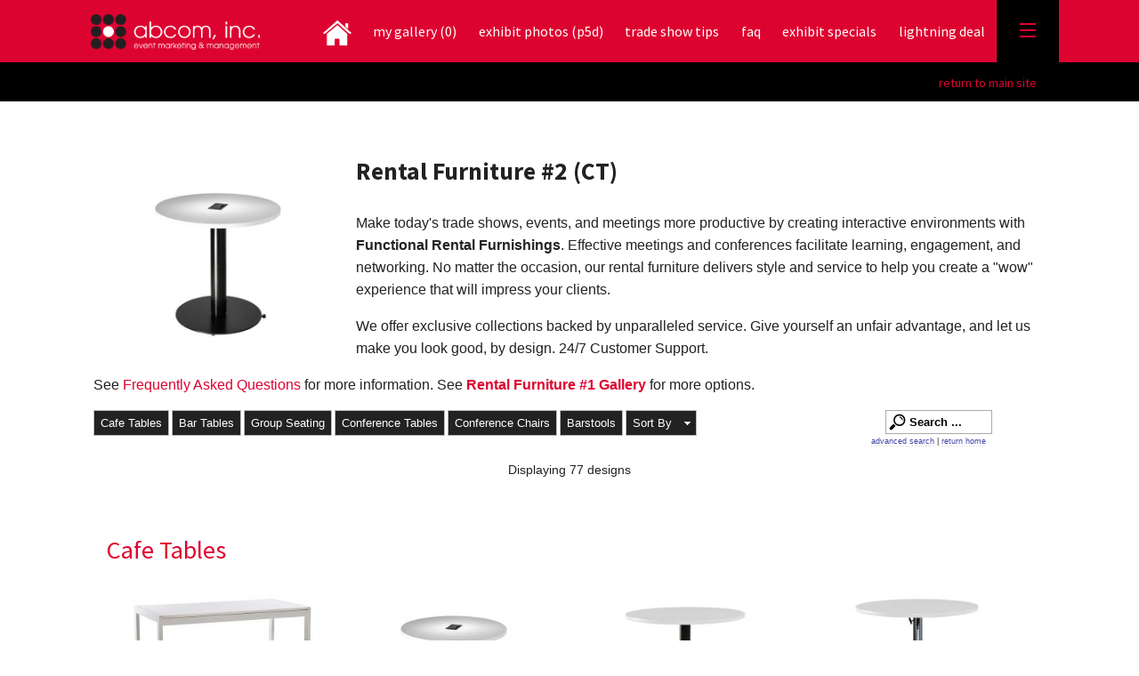

--- FILE ---
content_type: text/html; charset=UTF-8
request_url: https://abcominc.exhibit-design-search.com/gallery/default/rental-furniture-2-ct/74/
body_size: 12103
content:
<!doctype html>
<html class="no-js" lang="en">
  <head>
    <meta charset="utf-8" />
    <meta name="viewport" content="width=device-width, initial-scale=1.0" />

    <title>Exhibit Design Search - abcom, inc.</title>
    <link rel="stylesheet" href="/css/app.css" />

    <script type="text/javascript" src="/bower_components/jquery/dist/jquery.min.js"></script>
    <script type="text/javascript" src="/bower_components/modernizr/modernizr.js"></script>


    <link rel="stylesheet" href="/ds-includes/jquery-ui-1.7.2.custom.css?v=aaa" />
    <link rel="Stylesheet" href="/ds-css.php?v=aaa" />
    <link rel="stylesheet" href="/style.css?v=aaa" />
    <script type="text/javascript" src="/ds-javascript.php?v=aaa"></script>
    <meta name="keywords" content="Trade Show Display Manufacturer, Trade Show Exhibit Manufacturer" />
    <meta name="description" content="Exhibit Design Search featuring 10' x 10' exhibits, portable displays and modular exhibits." />

    <script type="text/javascript">
    var dsGalTitle = "";
    var dsGalId = "";

      $j(function(){

        $j(".ds-top12-button").click(function(e) {
            tb_show("Top 20", "/top-twelve/?height=600&width=900", "", "runTopTwelve('/')");            
            e.preventDefault();
        });


      });
    </script>

  
<script type="text/javascript">

  (function(i,s,o,g,r,a,m){i['GoogleAnalyticsObject']=r;i[r]=i[r]||function(){
  (i[r].q=i[r].q||[]).push(arguments)},i[r].l=1*new Date();a=s.createElement(o),
  m=s.getElementsByTagName(o)[0];a.async=1;a.src=g;m.parentNode.insertBefore(a,m)
  })(window,document,"script","//www.google-analytics.com/analytics.js","eds_ga");

  eds_ga("create", "UA-34749513-1", "auto", {"name": "eds"});
  eds_ga("eds.send", "pageview")

</script>
    <script type="text/javascript" src="/eds.js"></script>
  </head>
  <body>

  </head>


<body class="eds">

<div class="off-canvas-wrap" data-offcanvas>
  <div class="inner-wrap">
    <div id="thenavs" class="sticky contain-to-grid">
      <nav class="top-bar" data-topbar role="navigation">
        <ul class="title-area">
          <li class="name">
            <span><a href="http://www.abcominc.com/"><img src="/images/abcom-weblogo.png" width="190" height"46" alt="abcom, inc."/><span id="site-title">Exhibit Design Search</span></a></span>
          </li>
        </ul>

        <section class="top-bar-section">

          <ul class="right">
            <li class="menu-1"><a href="/"><img src="/images/home.png" alt="Home" width="32" height="32" /></a></li>

                          <li class="menu-2"><a class="ds-mygal-empty-button ds-mygal-button" href="/my-gallery/">My Gallery <span class="ds-mygal-count">(0)</span></a></li>
                        <li class="menu-3"><a href="/past-five-days/">Exhibit Photos (P5D)</a></li>
            <li class="menu-4"><a href="/trade-show-tips/">Trade Show Tips</a></li>
            <li class="menu-5"><a href="/frequently-asked-questions/">FAQ</a></li>
            <li class="menu-6"><a href="/display-specials/">Exhibit Specials</a></li>
            <li class="menu-7"><a href="/lightning-deal/">Lightning Deal</a></li>
            <li class="divider menu-8"></li>
            <li class="menu-9"><a class="right-off-canvas-toggle menu-icon" href="#"><span></span></a></li>

          </ul>

        </section>

      </nav>
    </div>
    <div id="back">
    <div class="wrapper row">
    <div class="small-12 columns">
    <a href="http://www.abcominc.com/">return to main site</a>
    </div>
    </div>
    </div>



    <aside class="right-off-canvas-menu">  
        
        <ul class="off-canvas-list">
        <li><label>Exhibit Design Search</label></li>
        <li><a href="/">Exhibit Design Search Home</a></li>
          <li id="ds-sb-mygal"><a class="ds-mygal-empty-button ds-mygal-button" title="Your saved gallery of exhibit designs." href="/my-gallery/"><span class="icon"></span>My Gallery <span class="ds-mygal-count">(0)</span></a></li>
          <li class="has-submenu"><a href="#">Photos</a>
            <ul class="right-submenu">
             <li class="back"><a href="#">Back</a></li>
             <li><a href="/past-five-days/">Past Five Days (P5D)</a></li>
             <li><a href="/custom-exhibits-gallery/">Custom Exhibits Gallery</a></li>
             <li><a href="/rental-photo-gallery/">Rental Photo Gallery</a></li>
             <li><a href="/retail-displays-gallery/">Retail Displays Gallery</a></li>
            </ul>
          </li> 
            <li><a href="/trade-show-tips/"><span class="icon"></span>Trade Show Tips</a></li>          <li><a href="/frequently-asked-questions/"><span class="icon"></span>FAQ</a></li>          <li><a href="/request-a-design/">Request A Design</a></li>          <li><a href="/display-specials/"><span class="icon"></span>Exhibit Specials</a></li>          <li><a href="/lightning-deal/"><span class="icon"></span>Lightning Deal</a></li>
          <li class="has-submenu"><a href="#">more ...</a>
            <ul class="right-submenu">
             <li class="back"><a href="#">Back</a></li>
             <li><a href="#" class="ds-advancedsearch-button">Advanced Search</a></li>
             <li><a href="/fabric-swatches/">Fabric Color Swatches</a></li>
             <li><a href="#" class="ds-leadtime-link">Lead Time</a></li>
             <li><a href="#" class="ds-weight-link">Exhibit Weight</a></li>
             <li><a href="#" class="ds-electrical-link">Electrical/Cord Management</a></li>
            </ul>
          </li> 
  <li><label>Rental Furniture #2 (CT)</label></li>
<li><a href="/gallery/default/rental-furniture-2-ct/74/booth-size-barstools-93/">Barstools </a></li>

<li><label>Modern Island & Inline Exhibits</label></li>
<li><a href="/gallery/default/island-exhibit-designs/55/" title="View <strong>Contemporary Island </strong>Exhibits"><strong>Contemporary Island </strong>Exhibits</a></li>
<li><a href="/gallery/default/rental-island-displays/43/" title="View <b>RENTAL Island </b>Exhibits"><b>RENTAL Island </b>Exhibits</a></li>
<li><a href="/gallery/default/ecosmart-sustainable-islands/76/" title="View <strong>ecoSmart Sustainable</strong> Islands"><strong>ecoSmart Sustainable</strong> Islands</a></li>
<li><a href="/gallery/default/led-lightbox-designs/60/" title="View <strong>LED Lightbox</strong> Exhibits"><strong>LED Lightbox</strong> Exhibits</a></li>
<li><a href="/gallery/default/modern-inline-exhibits/5/" title="View <strong>Modern Inline</strong> Exhibits"><strong>Modern Inline</strong> Exhibits</a></li>
<li><a href="/gallery/default/rental-inline-displays/12/" title="View <strong>RENTAL Inline </strong> Displays"><strong>RENTAL Inline </strong> Displays</a></li>
<li><a href="/gallery/default/ecosmart-sustainable-inlines/45/" title="View <strong>ecoSmart Sustainable</strong> Inlines"><strong>ecoSmart Sustainable</strong> Inlines</a></li>
<li><a href="/gallery/default/lightboxes-and-banner-stands/7/" title="View <strong>Lightboxes & Banner Stands</strong>"><strong>Lightboxes & Banner Stands</strong></a></li>

<li><label>Portable Displays & Table Tops</label></li>
<li><a href="/gallery/default/10-ft-portable-displays/27/" title="View <strong>10 x 10 Portable Modular </strong>"><strong>10 x 10 Portable Modular </strong></a></li>
<li><a href="/gallery/default/20-ft-and-30-ft-portable-displays/49/" title="View <strong>Larger Portables</strong>"><strong>Larger Portables</strong></a></li>
<li><a href="/gallery/default/budget-portables/3/" title="View <strong>Affordable </strong> Portables"><strong>Affordable </strong> Portables</a></li>
<li><a href="/gallery/default/table-top-displays/25/" title="View <strong>Table Top</strong> Displays"><strong>Table Top</strong> Displays</a></li>

<li><label>Counters, Pedestals & Kiosks</label></li>
<li><a href="/gallery/default/custom-counters/91/" title="View <strong>Custom Counters</strong>"><strong>Custom Counters</strong></a></li>
<li><a href="/gallery/default/counters-and-pedestals/9/" title="View <strong>Modular & Portable</strong> Counters"><strong>Modular & Portable</strong> Counters</a></li>
<li><a href="/gallery/default/ecosmart-sustainable-accessories/46/" title="View <strong>ecoSmart</strong> Counters & Kiosks"><strong>ecoSmart</strong> Counters & Kiosks</a></li>
<li><a href="/gallery/default/rental-accessories/11/" title="View <strong>RENTAL</strong> Counters & Accessories"><strong>RENTAL</strong> Counters & Accessories</a></li>

<li><label>Charging Solutions, iPad Stands, Monitor Stands, & Hanging Signs</label></li>
<li><a href="/gallery/default/incharg-charging-solutions/75/" title="View <b>Charging Tables</b> & Counters"><b>Charging Tables</b> & Counters</a></li>
<li><a href="/gallery/default/ipad-and-surface-stands/62/" title="View <b>iPad & Surface Stands</b>"><b>iPad & Surface Stands</b></a></li>
<li><a href="/gallery/default/monitor-stands-and-kiosks/15/" title="View <b>Monitor Stands</b> & Kiosks"><b>Monitor Stands</b> & Kiosks</a></li>
<li><a href="/gallery/default/aero-overhead-hanging-signs/90/" title="View <b>Overhead Hanging Signs</b>"><b>Overhead Hanging Signs</b></a></li>

<li><label>Games, Pops-Ups, Banner Stands, & Table Throws</label></li>
<li><a href="/gallery/default/games-activations-and-lead-capture-cp/89/" title="View <b>Lead Capture, Games</b>, & Activations (CP)"><b>Lead Capture, Games</b>, & Activations (CP)</a></li>
<li><a href="/gallery/default/interactive-kiosks-ps/92/" title="View <b>Touchscreens, Kiosks</b>, & LED Tiles (PS)"><b>Touchscreens, Kiosks</b>, & LED Tiles (PS)</a></li>
<li><a href="/gallery/default/fabric-pop-up-displays-ty/41/" title="View <b>Portable Pop-Up Displays</b> (TY)"><b>Portable Pop-Up Displays</b> (TY)</a></li>
<li><a href="/gallery/default/banner-standstable-throws-ty/36/" title="View <b>Banner Stands & Table Throws </b>(TY)"><b>Banner Stands & Table Throws </b>(TY)</a></li>

<li><label>Rental Furniture, Flooring, & Lighting</label></li>
<li><a href="/gallery/default/rental-furniture-1-ct/73/" title="View <b>Rental Furniture Gallery #1 (CT)</b>"><b>Rental Furniture Gallery #1 (CT)</b></a></li>
<li><a href="/gallery/default/rental-furniture-2-ct/74/" title="View <b>Rental Furniture Gallery #2 (CT)</b>"><b>Rental Furniture Gallery #2 (CT)</b></a></li>
<li><a href="/gallery/default/flooring--carpet-and-other-br/52/" title="View <b>Flooring Solutions Gallery</b> (BR)"><b>Flooring Solutions Gallery</b> (BR)</a></li>
<li><a href="/gallery/default/lighting-ds/58/" title="View <b>LED Lighting Solutions</b> & Accessories (DS)"><b>LED Lighting Solutions</b> & Accessories (DS)</a></li>

<li><label>Office & Retail Solutions</label></li>
<li><a href="/gallery/default/officeretail-lightboxes/80/" title="View Office/Retail Lightboxes">Office/Retail Lightboxes</a></li>
<li><a href="/gallery/default/office-medical-and-meeting-spaces/79/" title="View PlaceLyft Office/Medical">PlaceLyft Office/Medical</a></li>
<li><a href="/gallery/default/cases-and-crates/26/" title="View Cases and Crates">Cases and Crates</a></li>

      </ul>    </aside>


    <section class="main-section">

<div class="edsmain">
<div class="wrapper row">
  <div class="small-12 columns">


    <div id="eds-content">

    <div id="ds-page">
    <div id="ds-page-inner" class="ds-view-gallery">
        

    <div id="ds-content">
      
    <div id="ds-gal-header">

      <h1 id="ds-gal-header-74" class="ds-gal-header-title">Rental Furniture #2 (CT)</h1>
      <img id="ds-gal-header-image-74" class="ds-gal-header-image" src="/ds-images/cort2/medium/2021/p30cwh_1000_(1)_copy.jpg" alt="rental-furniture-2-ct" />
    
      <p>Make today's trade shows, events, and meetings more productive by creating interactive environments with <b>Functional Rental Furnishings</b>. Effective meetings and conferences facilitate learning, engagement, and networking. No matter the occasion, our rental furniture delivers style and service to help you create a "wow" experience that will impress your clients. </p><p>We offer exclusive collections backed by unparalleled service. Give yourself an unfair advantage, and let us make you look good, by design. 24/7 Customer Support. </p><p>See <a href="/frequently-asked-questions/#rental-furniture-2-ct">Frequently Asked Questions </a>for more information. See <strong><a href=/gallery/default/rental-furniture-1-ct/73/>Rental Furniture #1 Gallery</a> </strong>for more options. </p> 
</div><div id="ds-main-control">
  <div id="ds-main-control-inner">

  
    <form method="get" name="ds-gallery-form-hidden" id="ds-gallery-form-hidden" action="/gallery">
      <input type="hidden" value="gallery" name="gallery" />
      <input type="hidden" value="74" name="vg" />
      <input type="hidden" value="d" name="gallery_source" />
      <input type="hidden" value="rental-furniture-2-ct" name="vgname" />
      <input type="hidden" value="all" name="ds-size-dd" id="ds-size-dd-hidden" />
      <input type="hidden" value="booth-size" name="ds-sort-dd" id="ds-sort-dd-hidden" />
      <input type="hidden" value="1" name="seo" />
      <input type="hidden" value="0" name="showsearch" />
    </form>

    <div id="ds-buttons">


<div id="ds-quick-links">
  <a class="fg-button ui-state-default ui-corner-all ds-size-button" href="#" title="Cafe Tables" boothSize="100">Cafe Tables</a>
  <a class="fg-button ui-state-default ui-corner-all ds-size-button" href="#" title="Bar Tables" boothSize="103">Bar Tables</a>
  <a class="fg-button ui-state-default ui-corner-all ds-size-button" href="#" title="Group Seating" boothSize="104">Group Seating</a>
  <a class="fg-button ui-state-default ui-corner-all ds-size-button" href="#" title="Conference Tables" boothSize="105">Conference Tables</a>
  <a class="fg-button ui-state-default ui-corner-all ds-size-button" href="#" title="Conference Chairs" boothSize="106">Conference Chairs</a>
  <a class="fg-button ui-state-default ui-corner-all ds-size-button" href="#" title="Barstools " boothSize="93">Barstools</a>

  <select name="ds-quick-links-sort-drop-menu" id="ds-quick-links-sort-drop-menu">
    <option link="#" sortValue="booth-size" class="ds-sort-link">Display Size</option>
    <option link="#" sortValue="newest-designs" class="ds-sort-link">Newest Designs</option>
    <option link="#" sortValue="alpha" class="ds-sort-link">Alphabetical</option>
    <option link="#" sortValue="low-to-high" class="ds-sort-link">Lowest Price</option>
    <option link="#" sortValue="high-to-low" class="ds-sort-link">Highest Price</option>
  </select>



</div>

      <div id="ds-control-buttons">
        <form method="get" id="ds-quick-search-form" name="ds-quick-search-form" action="/">
          <input type="hidden" value="1" name="seo" />
          <input  type="hidden" value="all" name="ds-size-dd" />
          <input  type="hidden" value="all" name="ds-price-dd" />
                      <input type="hidden" name="gd[55]" value="55" />
          <input type="hidden" name="gd[60]" value="60" />
          <input type="hidden" name="gd[5]" value="5" />
          <input type="hidden" name="gd[7]" value="7" />
          <input type="hidden" name="gd[27]" value="27" />
          <input type="hidden" name="gd[49]" value="49" />
          <input type="hidden" name="gd[3]" value="3" />
          <input type="hidden" name="gd[25]" value="25" />
          <input type="hidden" name="gd[75]" value="75" />
          <input type="hidden" name="gd[62]" value="62" />
          <input type="hidden" name="gd[15]" value="15" />
          <input type="hidden" name="gd[90]" value="90" />
          <input type="hidden" name="gd[89]" value="89" />
          <input type="hidden" name="gd[92]" value="92" />
          <input type="hidden" name="gd[41]" value="41" />
          <input type="hidden" name="gd[36]" value="36" />
          <input type="hidden" name="gd[52]" value="52" />
          <input type="hidden" name="gd[58]" value="58" />
          <input type="hidden" name="gd[26]" value="26" />
          <input type="hidden" name="gd[43]" value="43" />
          <input type="hidden" name="gd[12]" value="12" />
          <input type="hidden" name="gd[11]" value="11" />
          <input type="hidden" name="gd[73]" value="73" />
          <input type="hidden" name="gd[74]" value="74" />
          <input type="hidden" name="gd[9]" value="9" />
          <input type="hidden" name="gd[46]" value="46" />
          <input type="hidden" name="gd[91]" value="91" />
          <input type="hidden" name="gd[76]" value="76" />
          <input type="hidden" name="gd[45]" value="45" />
          <input type="hidden" name="gd[80]" value="80" />
          <input type="hidden" name="gd[79]" value="79" />
          <input name="s" value="Search ..." id="ds-quick-search" class="ui-widget-content ui-corner-all" autocomplete="off"  />
          <div id="ds-quick-search-results" class="ui-widget-content"></div>
          <div id="ds-advanced-search"><a class="ds-advancedsearch-button" href="#">advanced search</a> | <a class="ds-small-link" href="/">return home</a></div>
        </form>
      </div>

    </div>
  <div class="ds-pager">
    <div class="ds-pager-controls">
    <span class="ds-pager-back">&nbsp;</span><span class="ds-pager-pages">Displaying 77 designs</span><span class="ds-pager-next">&nbsp;</span>    </div>
  </div>

        <div id="ds-results">
              

  <div class="small-12 columns black bgwhite"><h2>Cafe Tables</h2><ul class="small-block-grid-2 medium-block-grid-3 large-block-grid-4">      <li>
        <div class="thumb">
                <a class="animate" data-lazyload-img="/ds-images/cort2/thumb/WD3_Worktable.jpg" href="/gallery/details-7113/default/rental-furniture-2-ct/74/booth-size-all/" title="Work Table">
        </a>        <div class="thumbcopy">
        <h3>
        <a href="/gallery/details-7113/default/rental-furniture-2-ct/74/booth-size-all/" title="Work Table">Work Table</a>        </h3>
        <h4>
        <a class="eds-price" href="/gallery/details-7113/default/rental-furniture-2-ct/74/booth-size-all/"> $485</a><a href="/my-gallery/add/default/work-table/7113/?redirect=/gallery/default/rental-furniture-2-ct/74/booth-size-all/" class="eds-mygal ds-mygal-link">+My Gallery</a>        </h4>
        </div>
        </div>
      </li>
            <li>
        <div class="thumb">
                <a class="animate" data-lazyload-img="/ds-images/cort2/thumb/2021/p30cwh_1000_(1)_copy.jpg" href="/gallery/details-6557/default/rental-furniture-2-ct/74/booth-size-all/" title="30 in Cafe Table, Powered">
        </a>        <div class="thumbcopy">
        <h3>
        <a href="/gallery/details-6557/default/rental-furniture-2-ct/74/booth-size-all/" title="30 in Cafe Table, Powered">30 in Cafe Table, Powered</a>        </h3>
        <h4>
        <a class="eds-price" href="/gallery/details-6557/default/rental-furniture-2-ct/74/booth-size-all/"> $772</a><a href="/my-gallery/add/default/30-in-cafe-table-powered/6557/?redirect=/gallery/default/rental-furniture-2-ct/74/booth-size-all/" class="eds-mygal ds-mygal-link">+My Gallery</a>        </h4>
        </div>
        </div>
      </li>
            <li>
        <div class="thumb">
                <a class="animate" data-lazyload-img="/ds-images/cort2/thumb/30WH29_30CafeTable_BS_White.jpg" href="/gallery/details-6359/default/rental-furniture-2-ct/74/booth-size-all/" title="30 in Round Cafe Table w/ Standard Black Base <i>(See Colors)</i>">
        </a>        <div class="thumbcopy">
        <h3>
        <a href="/gallery/details-6359/default/rental-furniture-2-ct/74/booth-size-all/" title="30 in Round Cafe Table w/ Standard Black Base <i>(See Colors)</i>">30 in Round Cafe Table w/ Standard Black Base <i>(See Colors)</i></a>        </h3>
        <h4>
        <a class="eds-price" href="/gallery/details-6359/default/rental-furniture-2-ct/74/booth-size-all/"> $339</a><a href="/my-gallery/add/default/30-in-round-cafe-table-w-standard-black-base-isee/6359/?redirect=/gallery/default/rental-furniture-2-ct/74/booth-size-all/" class="eds-mygal ds-mygal-link">+My Gallery</a>        </h4>
        </div>
        </div>
      </li>
            <li>
        <div class="thumb">
                <a class="animate" data-lazyload-img="/ds-images/cort2/thumb/30WH29_30CafeTable_CH_White.jpg" href="/gallery/details-6360/default/rental-furniture-2-ct/74/booth-size-all/" title="30 in Round Cafe Table w/ Hydraulic Base <i>(See Colors)</i>">
        </a>        <div class="thumbcopy">
        <h3>
        <a href="/gallery/details-6360/default/rental-furniture-2-ct/74/booth-size-all/" title="30 in Round Cafe Table w/ Hydraulic Base <i>(See Colors)</i>">30 in Round Cafe Table w/ Hydraulic Base <i>(See Colors)</i></a>        </h3>
        <h4>
        <a class="eds-price" href="/gallery/details-6360/default/rental-furniture-2-ct/74/booth-size-all/"> $407</a><a href="/my-gallery/add/default/30-in-round-cafe-table-w-hydraulic-base-isee-color/6360/?redirect=/gallery/default/rental-furniture-2-ct/74/booth-size-all/" class="eds-mygal ds-mygal-link">+My Gallery</a>        </h4>
        </div>
        </div>
      </li>
            <li>
        <div class="thumb">
                <a class="animate" data-lazyload-img="/ds-images/cort2/thumb/36BKSC_36CafeTable_SB_Black.jpg" href="/gallery/details-6362/default/rental-furniture-2-ct/74/booth-size-all/" title="36 in Cafe Table w/ Black Base <i>(See Colors)</i>">
        </a>        <div class="thumbcopy">
        <h3>
        <a href="/gallery/details-6362/default/rental-furniture-2-ct/74/booth-size-all/" title="36 in Cafe Table w/ Black Base <i>(See Colors)</i>">36 in Cafe Table w/ Black Base <i>(See Colors)</i></a>        </h3>
        <h4>
        <a class="eds-price" href="/gallery/details-6362/default/rental-furniture-2-ct/74/booth-size-all/"> $354</a><a href="/my-gallery/add/default/36-in-cafe-table-w-black-base-isee-colorsi/6362/?redirect=/gallery/default/rental-furniture-2-ct/74/booth-size-all/" class="eds-mygal ds-mygal-link">+My Gallery</a>        </h4>
        </div>
        </div>
      </li>
            <li>
        <div class="thumb">
                <a class="animate" data-lazyload-img="/ds-images/cort2/thumb/Cort/2020/36bkhc_1000.jpg" href="/gallery/details-6361/default/rental-furniture-2-ct/74/booth-size-all/" title="36 in Cafe Table w/ Hydraulic Base <i>(See Colors)</i>">
        </a>        <div class="thumbcopy">
        <h3>
        <a href="/gallery/details-6361/default/rental-furniture-2-ct/74/booth-size-all/" title="36 in Cafe Table w/ Hydraulic Base <i>(See Colors)</i>">36 in Cafe Table w/ Hydraulic Base <i>(See Colors)</i></a>        </h3>
        <h4>
        <a class="eds-price" href="/gallery/details-6361/default/rental-furniture-2-ct/74/booth-size-all/"> $476</a><a href="/my-gallery/add/default/36-in-cafe-table-w-hydraulic-base-isee-colorsi/6361/?redirect=/gallery/default/rental-furniture-2-ct/74/booth-size-all/" class="eds-mygal ds-mygal-link">+My Gallery</a>        </h4>
        </div>
        </div>
      </li>
            <li>
        <div class="thumb">
                <a class="animate" data-lazyload-img="/ds-images/cort2/thumb/Cort/2020/soncaf_1000.jpg" href="/gallery/details-6358/default/rental-furniture-2-ct/74/booth-size-all/" title="Sonoma 32 in Outdoor Cafe Table">
        </a>        <div class="thumbcopy">
        <h3>
        <a href="/gallery/details-6358/default/rental-furniture-2-ct/74/booth-size-all/" title="Sonoma 32 in Outdoor Cafe Table">Sonoma 32 in Outdoor Cafe Table</a>        </h3>
        <h4>
        <a class="eds-price" href="/gallery/details-6358/default/rental-furniture-2-ct/74/booth-size-all/"> $349</a><a href="/my-gallery/add/default/sonoma-32-in-outdoor-cafe-table/6358/?redirect=/gallery/default/rental-furniture-2-ct/74/booth-size-all/" class="eds-mygal ds-mygal-link">+My Gallery</a>        </h4>
        </div>
        </div>
      </li>
      </ul></div><div class="small-12 columns black bgtwo"><h2>Bar Tables</h2><ul class="small-block-grid-2 medium-block-grid-3 large-block-grid-4">      <li>
        <div class="thumb">
                <a class="animate" data-lazyload-img="/ds-images/cort2/thumb/2021/p30bwh_1000_(1).jpg" href="/gallery/details-6556/default/rental-furniture-2-ct/74/booth-size-all/" title="30 in Powered Bar Table">
        </a>        <div class="thumbcopy">
        <h3>
        <a href="/gallery/details-6556/default/rental-furniture-2-ct/74/booth-size-all/" title="30 in Powered Bar Table">30 in Powered Bar Table</a>        </h3>
        <h4>
        <a class="eds-price" href="/gallery/details-6556/default/rental-furniture-2-ct/74/booth-size-all/"> $772</a><a href="/my-gallery/add/default/30-in-powered-bar-table/6556/?redirect=/gallery/default/rental-furniture-2-ct/74/booth-size-all/" class="eds-mygal ds-mygal-link">+My Gallery</a>        </h4>
        </div>
        </div>
      </li>
            <li>
        <div class="thumb">
                <a class="animate" data-lazyload-img="/ds-images/cort2/thumb/Cort/Bar Tables/30WH42_30BarTable_SB_White.jpg" href="/gallery/details-6353/default/rental-furniture-2-ct/74/booth-size-all/" title="30 in Bar Table w/ Black Base <i>(See Colors)</i>">
        </a>        <div class="thumbcopy">
        <h3>
        <a href="/gallery/details-6353/default/rental-furniture-2-ct/74/booth-size-all/" title="30 in Bar Table w/ Black Base <i>(See Colors)</i>">30 in Bar Table w/ Black Base <i>(See Colors)</i></a>        </h3>
        <h4>
        <a class="eds-price" href="/gallery/details-6353/default/rental-furniture-2-ct/74/booth-size-all/"> $339</a><a href="/my-gallery/add/default/30-in-bar-table-w-black-base-isee-colorsi/6353/?redirect=/gallery/default/rental-furniture-2-ct/74/booth-size-all/" class="eds-mygal ds-mygal-link">+My Gallery</a>        </h4>
        </div>
        </div>
      </li>
            <li>
        <div class="thumb">
                <a class="animate" data-lazyload-img="/ds-images/cort2/thumb/Cort/Bar Tables/30WHHB_30BarTable_CH_White.jpg" href="/gallery/details-6354/default/rental-furniture-2-ct/74/booth-size-all/" title="30 in Round Bar Table w/ Hydraulic Base <i>(See Colors)</i>">
        </a>        <div class="thumbcopy">
        <h3>
        <a href="/gallery/details-6354/default/rental-furniture-2-ct/74/booth-size-all/" title="30 in Round Bar Table w/ Hydraulic Base <i>(See Colors)</i>">30 in Round Bar Table w/ Hydraulic Base <i>(See Colors)</i></a>        </h3>
        <h4>
        <a class="eds-price" href="/gallery/details-6354/default/rental-furniture-2-ct/74/booth-size-all/"> $407</a><a href="/my-gallery/add/default/30-in-round-bar-table-w-hydraulic-base-isee-colors/6354/?redirect=/gallery/default/rental-furniture-2-ct/74/booth-size-all/" class="eds-mygal ds-mygal-link">+My Gallery</a>        </h4>
        </div>
        </div>
      </li>
            <li>
        <div class="thumb">
                <a class="animate" data-lazyload-img="/ds-images/cort2/thumb/Cort/Bar Tables/VTW_36BarTable_SB_White.jpg" href="/gallery/details-6357/default/rental-furniture-2-ct/74/booth-size-all/" title="36 in Round Bar Table w/ Standard Black Base <i>(See Colors)</i>">
        </a>        <div class="thumbcopy">
        <h3>
        <a href="/gallery/details-6357/default/rental-furniture-2-ct/74/booth-size-all/" title="36 in Round Bar Table w/ Standard Black Base <i>(See Colors)</i>">36 in Round Bar Table w/ Standard Black Base <i>(See Colors)</i></a>        </h3>
        <h4>
        <a class="eds-price" href="/gallery/details-6357/default/rental-furniture-2-ct/74/booth-size-all/"> $354</a><a href="/my-gallery/add/default/36-in-round-bar-table-w-standard-black-base-isee-c/6357/?redirect=/gallery/default/rental-furniture-2-ct/74/booth-size-all/" class="eds-mygal ds-mygal-link">+My Gallery</a>        </h4>
        </div>
        </div>
      </li>
            <li>
        <div class="thumb">
                <a class="animate" data-lazyload-img="/ds-images/cort2/thumb/Cort/Bar Tables/36WTHB_36BarTable_CH_White.jpg" href="/gallery/details-6356/default/rental-furniture-2-ct/74/booth-size-all/" title="36 in round Bar Table w/ Hydraulic Base <i>(See Colors)</i>">
        </a>        <div class="thumbcopy">
        <h3>
        <a href="/gallery/details-6356/default/rental-furniture-2-ct/74/booth-size-all/" title="36 in round Bar Table w/ Hydraulic Base <i>(See Colors)</i>">36 in round Bar Table w/ Hydraulic Base <i>(See Colors)</i></a>        </h3>
        <h4>
        <a class="eds-price" href="/gallery/details-6356/default/rental-furniture-2-ct/74/booth-size-all/"> $476</a><a href="/my-gallery/add/default/36-in-round-bar-table-w-hydraulic-base-isee-colors/6356/?redirect=/gallery/default/rental-furniture-2-ct/74/booth-size-all/" class="eds-mygal ds-mygal-link">+My Gallery</a>        </h4>
        </div>
        </div>
      </li>
            <li>
        <div class="thumb">
                <a class="animate" data-lazyload-img="/ds-images/cort2/thumb/RSTSQT.jpg" href="/gallery/details-5906/default/rental-furniture-2-ct/74/booth-size-all/" title="Rustique Square Metal Bar Table">
        </a>        <div class="thumbcopy">
        <h3>
        <a href="/gallery/details-5906/default/rental-furniture-2-ct/74/booth-size-all/" title="Rustique Square Metal Bar Table">Rustique Square Metal Bar Table</a>        </h3>
        <h4>
        <a class="eds-price" href="/gallery/details-5906/default/rental-furniture-2-ct/74/booth-size-all/"> $364</a><a href="/my-gallery/add/default/rustique-square-metal-bar-table/5906/?redirect=/gallery/default/rental-furniture-2-ct/74/booth-size-all/" class="eds-mygal ds-mygal-link">+My Gallery</a>        </h4>
        </div>
        </div>
      </li>
            <li>
        <div class="thumb">
                <a class="animate" data-lazyload-img="/ds-images/cort2/thumb/Cort/2020/sonbar_1000.jpg" href="/gallery/details-6355/default/rental-furniture-2-ct/74/booth-size-all/" title="Sonoma 24in Outdoor Bar Table">
        </a>        <div class="thumbcopy">
        <h3>
        <a href="/gallery/details-6355/default/rental-furniture-2-ct/74/booth-size-all/" title="Sonoma 24in Outdoor Bar Table">Sonoma 24in Outdoor Bar Table</a>        </h3>
        <h4>
        <a class="eds-price" href="/gallery/details-6355/default/rental-furniture-2-ct/74/booth-size-all/"> $280</a><a href="/my-gallery/add/default/sonoma-24in-outdoor-bar-table/6355/?redirect=/gallery/default/rental-furniture-2-ct/74/booth-size-all/" class="eds-mygal ds-mygal-link">+My Gallery</a>        </h4>
        </div>
        </div>
      </li>
      </ul></div><div class="small-12 columns black bgwhite"><h2>Group Seating</h2><ul class="small-block-grid-2 medium-block-grid-3 large-block-grid-4">      <li>
        <div class="thumb">
                <a class="animate" data-lazyload-img="/ds-images/cort2/thumb/Cort/BLDCBK_BladeChair_Black.jpg" href="/gallery/details-6061/default/rental-furniture-2-ct/74/booth-size-all/" title="Blade Chair <i>(See Colors)</i>">
        </a>        <div class="thumbcopy">
        <h3>
        <a href="/gallery/details-6061/default/rental-furniture-2-ct/74/booth-size-all/" title="Blade Chair <i>(See Colors)</i>">Blade Chair <i>(See Colors)</i></a>        </h3>
        <h4>
        <a class="eds-price" href="/gallery/details-6061/default/rental-furniture-2-ct/74/booth-size-all/"> $134</a><a href="/my-gallery/add/default/blade-chair-isee-colorsi/6061/?redirect=/gallery/default/rental-furniture-2-ct/74/booth-size-all/" class="eds-mygal ds-mygal-link">+My Gallery</a>        </h4>
        </div>
        </div>
      </li>
            <li>
        <div class="thumb">
                <a class="animate" data-lazyload-img="/ds-images/cort2/thumb/Cort/Conference Chairs/breuer.jpg" href="/gallery/details-5385/default/rental-furniture-2-ct/74/booth-size-all/" title="Brewer Chair">
        </a>        <div class="thumbcopy">
        <h3>
        <a href="/gallery/details-5385/default/rental-furniture-2-ct/74/booth-size-all/" title="Brewer Chair">Brewer Chair</a>        </h3>
        <h4>
        <a class="eds-price" href="/gallery/details-5385/default/rental-furniture-2-ct/74/booth-size-all/"> $189</a><a href="/my-gallery/add/default/brewer-chair/5385/?redirect=/gallery/default/rental-furniture-2-ct/74/booth-size-all/" class="eds-mygal ds-mygal-link">+My Gallery</a>        </h4>
        </div>
        </div>
      </li>
            <li>
        <div class="thumb">
                <a class="animate" data-lazyload-img="/ds-images/cort2/thumb/Cort/CCBTAZ_ChelseaChair_Black_AzureBlue.jpg" href="/gallery/details-6982/default/rental-furniture-2-ct/74/booth-size-all/" title="Chelsea Chair w/ Tower Base <i>(See Colors)</i>">
        </a>        <div class="thumbcopy">
        <h3>
        <a href="/gallery/details-6982/default/rental-furniture-2-ct/74/booth-size-all/" title="Chelsea Chair w/ Tower Base <i>(See Colors)</i>">Chelsea Chair w/ Tower Base <i>(See Colors)</i></a>        </h3>
        <h4>
        <a class="eds-price" href="/gallery/details-6982/default/rental-furniture-2-ct/74/booth-size-all/"> $189</a><a href="/my-gallery/add/default/chelsea-chair-w-tower-base-isee-colorsi/6982/?redirect=/gallery/default/rental-furniture-2-ct/74/booth-size-all/" class="eds-mygal ds-mygal-link">+My Gallery</a>        </h4>
        </div>
        </div>
      </li>
            <li>
        <div class="thumb">
                <a class="animate" data-lazyload-img="/ds-images/cort2/thumb/Cort/CCSCAZ_ChelseaChair_Black_AzureBlue.jpg" href="/gallery/details-6981/default/rental-furniture-2-ct/74/booth-size-all/" title="Chelsea Chair w/ Casters <i>(See Colors)</i>">
        </a>        <div class="thumbcopy">
        <h3>
        <a href="/gallery/details-6981/default/rental-furniture-2-ct/74/booth-size-all/" title="Chelsea Chair w/ Casters <i>(See Colors)</i>">Chelsea Chair w/ Casters <i>(See Colors)</i></a>        </h3>
        <h4>
        <a class="eds-price" href="/gallery/details-6981/default/rental-furniture-2-ct/74/booth-size-all/"> $189</a><a href="/my-gallery/add/default/chelsea-chair-w-casters-isee-colorsi/6981/?redirect=/gallery/default/rental-furniture-2-ct/74/booth-size-all/" class="eds-mygal ds-mygal-link">+My Gallery</a>        </h4>
        </div>
        </div>
      </li>
            <li>
        <div class="thumb">
                <a class="animate" data-lazyload-img="/ds-images/cort2/thumb/Cort/Conference Chairs/XCHR_Christopher_Chair-copy.jpg" href="/gallery/details-5389/default/rental-furniture-2-ct/74/booth-size-all/" title="Christopher Chair">
        </a>        <div class="thumbcopy">
        <h3>
        <a href="/gallery/details-5389/default/rental-furniture-2-ct/74/booth-size-all/" title="Christopher Chair">Christopher Chair</a>        </h3>
        <h4>
        <a class="eds-price" href="/gallery/details-5389/default/rental-furniture-2-ct/74/booth-size-all/"> $189</a><a href="/my-gallery/add/default/christopher-chair/5389/?redirect=/gallery/default/rental-furniture-2-ct/74/booth-size-all/" class="eds-mygal ds-mygal-link">+My Gallery</a>        </h4>
        </div>
        </div>
      </li>
            <li>
        <div class="thumb">
                <a class="animate" data-lazyload-img="/ds-images/cort2/thumb/Cort/Conference Chairs/duet.jpg" href="/gallery/details-5393/default/rental-furniture-2-ct/74/booth-size-all/" title="Duet Stack Chair">
        </a>        <div class="thumbcopy">
        <h3>
        <a href="/gallery/details-5393/default/rental-furniture-2-ct/74/booth-size-all/" title="Duet Stack Chair">Duet Stack Chair</a>        </h3>
        <h4>
        <a class="eds-price" href="/gallery/details-5393/default/rental-furniture-2-ct/74/booth-size-all/"> $134</a><a href="/my-gallery/add/default/duet-stack-chair/5393/?redirect=/gallery/default/rental-furniture-2-ct/74/booth-size-all/" class="eds-mygal ds-mygal-link">+My Gallery</a>        </h4>
        </div>
        </div>
      </li>
            <li>
        <div class="thumb">
                <a class="animate" data-lazyload-img="/ds-images/cort2/thumb/LMCHR.jpg" href="/gallery/details-5890/default/rental-furniture-2-ct/74/booth-size-all/" title="Laguna Chair">
        </a>        <div class="thumbcopy">
        <h3>
        <a href="/gallery/details-5890/default/rental-furniture-2-ct/74/booth-size-all/" title="Laguna Chair">Laguna Chair</a>        </h3>
        <h4>
        <a class="eds-price" href="/gallery/details-5890/default/rental-furniture-2-ct/74/booth-size-all/"> $189</a><a href="/my-gallery/add/default/laguna-chair/5890/?redirect=/gallery/default/rental-furniture-2-ct/74/booth-size-all/" class="eds-mygal ds-mygal-link">+My Gallery</a>        </h4>
        </div>
        </div>
      </li>
            <li>
        <div class="thumb">
                <a class="animate" data-lazyload-img="/ds-images/cort2/thumb/Cort/Barstools/LUCHCL_LucentChair.jpg" href="/gallery/details-6065/default/rental-furniture-2-ct/74/booth-size-all/" title="Lucent Chair">
        </a>        <div class="thumbcopy">
        <h3>
        <a href="/gallery/details-6065/default/rental-furniture-2-ct/74/booth-size-all/" title="Lucent Chair">Lucent Chair</a>        </h3>
        <h4>
        <a class="eds-price" href="/gallery/details-6065/default/rental-furniture-2-ct/74/booth-size-all/"> $258</a><a href="/my-gallery/add/default/lucent-chair/6065/?redirect=/gallery/default/rental-furniture-2-ct/74/booth-size-all/" class="eds-mygal ds-mygal-link">+My Gallery</a>        </h4>
        </div>
        </div>
      </li>
            <li>
        <div class="thumb">
                <a class="animate" data-lazyload-img="/ds-images/cort2/thumb/LYCHGN_LyonChair_Sage_Main.jpg" href="/gallery/details-7107/default/rental-furniture-2-ct/74/booth-size-all/" title="Lyon Chair <i>(See Colors)</i>">
        </a>        <div class="thumbcopy">
        <h3>
        <a href="/gallery/details-7107/default/rental-furniture-2-ct/74/booth-size-all/" title="Lyon Chair <i>(See Colors)</i>">Lyon Chair <i>(See Colors)</i></a>        </h3>
        <h4>
        <a class="eds-price" href="/gallery/details-7107/default/rental-furniture-2-ct/74/booth-size-all/"> $93</a><a href="/my-gallery/add/default/lyon-chair-isee-colorsi/7107/?redirect=/gallery/default/rental-furniture-2-ct/74/booth-size-all/" class="eds-mygal ds-mygal-link">+My Gallery</a>        </h4>
        </div>
        </div>
      </li>
            <li>
        <div class="thumb">
                <a class="animate" data-lazyload-img="/ds-images/cort2/thumb/MALGRN.jpg" href="/gallery/details-5914/default/rental-furniture-2-ct/74/booth-size-all/" title="Malba Chair <i>(See Colors)</I>">
        </a>        <div class="thumbcopy">
        <h3>
        <a href="/gallery/details-5914/default/rental-furniture-2-ct/74/booth-size-all/" title="Malba Chair <i>(See Colors)</I>">Malba Chair <i>(See Colors)</I></a>        </h3>
        <h4>
        <a class="eds-price" href="/gallery/details-5914/default/rental-furniture-2-ct/74/booth-size-all/"> $134</a><a href="/my-gallery/add/default/malba-chair-isee-colorsi/5914/?redirect=/gallery/default/rental-furniture-2-ct/74/booth-size-all/" class="eds-mygal ds-mygal-link">+My Gallery</a>        </h4>
        </div>
        </div>
      </li>
            <li>
        <div class="thumb">
                <a class="animate" data-lazyload-img="/ds-images/cort2/thumb/Cort/Barstools/MARCBK_MarinaChair_Black.jpg" href="/gallery/details-6066/default/rental-furniture-2-ct/74/booth-size-all/" title="Marina Chair <i>(See Colors)</i>">
        </a>        <div class="thumbcopy">
        <h3>
        <a href="/gallery/details-6066/default/rental-furniture-2-ct/74/booth-size-all/" title="Marina Chair <i>(See Colors)</i>">Marina Chair <i>(See Colors)</i></a>        </h3>
        <h4>
        <a class="eds-price" href="/gallery/details-6066/default/rental-furniture-2-ct/74/booth-size-all/"> $204</a><a href="/my-gallery/add/default/marina-chair-isee-colorsi/6066/?redirect=/gallery/default/rental-furniture-2-ct/74/booth-size-all/" class="eds-mygal ds-mygal-link">+My Gallery</a>        </h4>
        </div>
        </div>
      </li>
            <li>
        <div class="thumb">
                <a class="animate" data-lazyload-img="/ds-images/cort2/thumb/2021/paschr_1000_(1) - Copy.jpg" href="/gallery/details-6558/default/rental-furniture-2-ct/74/booth-size-all/" title="Pasadena Chair">
        </a>        <div class="thumbcopy">
        <h3>
        <a href="/gallery/details-6558/default/rental-furniture-2-ct/74/booth-size-all/" title="Pasadena Chair">Pasadena Chair</a>        </h3>
        <h4>
        <a class="eds-price" href="/gallery/details-6558/default/rental-furniture-2-ct/74/booth-size-all/"> $386</a><a href="/my-gallery/add/default/pasadena-chair/6558/?redirect=/gallery/default/rental-furniture-2-ct/74/booth-size-all/" class="eds-mygal ds-mygal-link">+My Gallery</a>        </h4>
        </div>
        </div>
      </li>
            <li>
        <div class="thumb">
                <a class="animate" data-lazyload-img="/ds-images/cort2/thumb/Cort/Conference Chairs/SC10_RazorChair-copy.jpg" href="/gallery/details-5384/default/rental-furniture-2-ct/74/booth-size-all/" title="Razor Chair">
        </a>        <div class="thumbcopy">
        <h3>
        <a href="/gallery/details-5384/default/rental-furniture-2-ct/74/booth-size-all/" title="Razor Chair">Razor Chair</a>        </h3>
        <h4>
        <a class="eds-price" href="/gallery/details-5384/default/rental-furniture-2-ct/74/booth-size-all/"> $134</a><a href="/my-gallery/add/default/razor-chair/5384/?redirect=/gallery/default/rental-furniture-2-ct/74/booth-size-all/" class="eds-mygal ds-mygal-link">+My Gallery</a>        </h4>
        </div>
        </div>
      </li>
            <li>
        <div class="thumb">
                <a class="animate" data-lazyload-img="/ds-images/cort2/thumb/Cort/Conference Chairs/RSTCHR.jpg" href="/gallery/details-5397/default/rental-furniture-2-ct/74/booth-size-all/" title="Rustique Chair">
        </a>        <div class="thumbcopy">
        <h3>
        <a href="/gallery/details-5397/default/rental-furniture-2-ct/74/booth-size-all/" title="Rustique Chair">Rustique Chair</a>        </h3>
        <h4>
        <a class="eds-price" href="/gallery/details-5397/default/rental-furniture-2-ct/74/booth-size-all/"> $176</a><a href="/my-gallery/add/default/rustique-chair/5397/?redirect=/gallery/default/rental-furniture-2-ct/74/booth-size-all/" class="eds-mygal ds-mygal-link">+My Gallery</a>        </h4>
        </div>
        </div>
      </li>
            <li>
        <div class="thumb">
                <a class="animate" data-lazyload-img="/ds-images/cort2/thumb/Cort/Conference Chairs/CS4_800-copy.jpg" href="/gallery/details-5387/default/rental-furniture-2-ct/74/booth-size-all/" title="Syntax Chair">
        </a>        <div class="thumbcopy">
        <h3>
        <a href="/gallery/details-5387/default/rental-furniture-2-ct/74/booth-size-all/" title="Syntax Chair">Syntax Chair</a>        </h3>
        <h4>
        <a class="eds-price" href="/gallery/details-5387/default/rental-furniture-2-ct/74/booth-size-all/"> $232</a><a href="/my-gallery/add/default/syntax-chair/5387/?redirect=/gallery/default/rental-furniture-2-ct/74/booth-size-all/" class="eds-mygal ds-mygal-link">+My Gallery</a>        </h4>
        </div>
        </div>
      </li>
            <li>
        <div class="thumb">
                <a class="animate" data-lazyload-img="/ds-images/cort2/thumb/ZENCHR.jpg" href="/gallery/details-5909/default/rental-furniture-2-ct/74/booth-size-all/" title="Zenith Chair">
        </a>        <div class="thumbcopy">
        <h3>
        <a href="/gallery/details-5909/default/rental-furniture-2-ct/74/booth-size-all/" title="Zenith Chair">Zenith Chair</a>        </h3>
        <h4>
        <a class="eds-price" href="/gallery/details-5909/default/rental-furniture-2-ct/74/booth-size-all/"> $189</a><a href="/my-gallery/add/default/zenith-chair/5909/?redirect=/gallery/default/rental-furniture-2-ct/74/booth-size-all/" class="eds-mygal ds-mygal-link">+My Gallery</a>        </h4>
        </div>
        </div>
      </li>
      </ul></div><div class="small-12 columns black bgtwo"><h2>Conference Tables</h2><ul class="small-block-grid-2 medium-block-grid-3 large-block-grid-4">      <li>
        <div class="thumb">
                <a class="animate" data-lazyload-img="/ds-images/cort2/thumb/36ATO.jpg" href="/gallery/details-5912/default/rental-furniture-2-ct/74/booth-size-all/" title="Atomic Table <i>(See Sizes)</i>">
        </a>        <div class="thumbcopy">
        <h3>
        <a href="/gallery/details-5912/default/rental-furniture-2-ct/74/booth-size-all/" title="Atomic Table <i>(See Sizes)</i>">Atomic Table <i>(See Sizes)</i></a>        </h3>
        <h4>
        <a class="eds-price" href="/gallery/details-5912/default/rental-furniture-2-ct/74/booth-size-all/"> $261</a><a href="/my-gallery/add/default/atomic-table-isee-sizesi/5912/?redirect=/gallery/default/rental-furniture-2-ct/74/booth-size-all/" class="eds-mygal ds-mygal-link">+My Gallery</a>        </h4>
        </div>
        </div>
      </li>
            <li>
        <div class="thumb">
                <a class="animate" data-lazyload-img="/ds-images/cort2/thumb/Cort/Conference Table/42BKCT_42RndConferenceTable_Black copy.jpg" href="/gallery/details-6365/default/rental-furniture-2-ct/74/booth-size-all/" title="42 in Round Conference Table <i>(See Colors)</i>">
        </a>        <div class="thumbcopy">
        <h3>
        <a href="/gallery/details-6365/default/rental-furniture-2-ct/74/booth-size-all/" title="42 in Round Conference Table <i>(See Colors)</i>">42 in Round Conference Table <i>(See Colors)</i></a>        </h3>
        <h4>
        <a class="eds-price" href="/gallery/details-6365/default/rental-furniture-2-ct/74/booth-size-all/"> $561</a><a href="/my-gallery/add/default/42-in-round-conference-table-isee-colorsi/6365/?redirect=/gallery/default/rental-furniture-2-ct/74/booth-size-all/" class="eds-mygal ds-mygal-link">+My Gallery</a>        </h4>
        </div>
        </div>
      </li>
            <li>
        <div class="thumb">
                <a class="animate" data-lazyload-img="/ds-images/cort2/thumb/2021/bkct5n_1000_copy.jpg" href="/gallery/details-6532/default/rental-furniture-2-ct/74/booth-size-all/" title="5 ft Conference Table <i>(See Colors)</i>">
        </a>        <div class="thumbcopy">
        <h3>
        <a href="/gallery/details-6532/default/rental-furniture-2-ct/74/booth-size-all/" title="5 ft Conference Table <i>(See Colors)</i>">5 ft Conference Table <i>(See Colors)</i></a>        </h3>
        <h4>
        <a class="eds-price" href="/gallery/details-6532/default/rental-furniture-2-ct/74/booth-size-all/"> $729</a><a href="/my-gallery/add/default/5-ft-conference-table-isee-colorsi/6532/?redirect=/gallery/default/rental-furniture-2-ct/74/booth-size-all/" class="eds-mygal ds-mygal-link">+My Gallery</a>        </h4>
        </div>
        </div>
      </li>
            <li>
        <div class="thumb">
                <a class="animate" data-lazyload-img="/ds-images/cort2/thumb/Cort/Conference Table/BKCT5P_5PwrConfTable_Black.jpg" href="/gallery/details-6533/default/rental-furniture-2-ct/74/booth-size-all/" title="5 ft Powered Conference Table">
        </a>        <div class="thumbcopy">
        <h3>
        <a href="/gallery/details-6533/default/rental-furniture-2-ct/74/booth-size-all/" title="5 ft Powered Conference Table">5 ft Powered Conference Table</a>        </h3>
        <h4>
        <a class="eds-price" href="/gallery/details-6533/default/rental-furniture-2-ct/74/booth-size-all/"> $772</a><a href="/my-gallery/add/default/5-ft-powered-conference-table/6533/?redirect=/gallery/default/rental-furniture-2-ct/74/booth-size-all/" class="eds-mygal ds-mygal-link">+My Gallery</a>        </h4>
        </div>
        </div>
      </li>
            <li>
        <div class="thumb">
                <a class="animate" data-lazyload-img="/ds-images/cort2/thumb/Cort/Conference Table/BKCT8N_8ConferenceTable_Black.jpg" href="/gallery/details-6534/default/rental-furniture-2-ct/74/booth-size-all/" title="8 ft Conference Table <i>(See Colors)</i>">
        </a>        <div class="thumbcopy">
        <h3>
        <a href="/gallery/details-6534/default/rental-furniture-2-ct/74/booth-size-all/" title="8 ft Conference Table <i>(See Colors)</i>">8 ft Conference Table <i>(See Colors)</i></a>        </h3>
        <h4>
        <a class="eds-price" href="/gallery/details-6534/default/rental-furniture-2-ct/74/booth-size-all/"> $1262</a><a href="/my-gallery/add/default/8-ft-conference-table-isee-colorsi/6534/?redirect=/gallery/default/rental-furniture-2-ct/74/booth-size-all/" class="eds-mygal ds-mygal-link">+My Gallery</a>        </h4>
        </div>
        </div>
      </li>
            <li>
        <div class="thumb">
                <a class="animate" data-lazyload-img="/ds-images/cort2/thumb/Cort/Conference Table/BKCT8P_ 8PwrConfTable_Black.jpg" href="/gallery/details-6535/default/rental-furniture-2-ct/74/booth-size-all/" title="8 ft Powered Conference Table">
        </a>        <div class="thumbcopy">
        <h3>
        <a href="/gallery/details-6535/default/rental-furniture-2-ct/74/booth-size-all/" title="8 ft Powered Conference Table">8 ft Powered Conference Table</a>        </h3>
        <h4>
        <a class="eds-price" href="/gallery/details-6535/default/rental-furniture-2-ct/74/booth-size-all/"> $1390</a><a href="/my-gallery/add/default/8-ft-powered-conference-table/6535/?redirect=/gallery/default/rental-furniture-2-ct/74/booth-size-all/" class="eds-mygal ds-mygal-link">+My Gallery</a>        </h4>
        </div>
        </div>
      </li>
            <li>
        <div class="thumb">
                <a class="animate" data-lazyload-img="/ds-images/cort2/thumb/Cort/Conference Table/BKC10N_10ConfTable_Black.jpg" href="/gallery/details-6530/default/rental-furniture-2-ct/74/booth-size-all/" title="10 ft Conference Table <i>(See Colors)</i>">
        </a>        <div class="thumbcopy">
        <h3>
        <a href="/gallery/details-6530/default/rental-furniture-2-ct/74/booth-size-all/" title="10 ft Conference Table <i>(See Colors)</i>">10 ft Conference Table <i>(See Colors)</i></a>        </h3>
        <h4>
        <a class="eds-price" href="/gallery/details-6530/default/rental-furniture-2-ct/74/booth-size-all/"> $1262</a><a href="/my-gallery/add/default/10-ft-conference-table-isee-colorsi/6530/?redirect=/gallery/default/rental-furniture-2-ct/74/booth-size-all/" class="eds-mygal ds-mygal-link">+My Gallery</a>        </h4>
        </div>
        </div>
      </li>
            <li>
        <div class="thumb">
                <a class="animate" data-lazyload-img="/ds-images/cort2/thumb/Cort/Conference Table/BKC10P_ 10PwrConfTable_Black.jpg" href="/gallery/details-6531/default/rental-furniture-2-ct/74/booth-size-all/" title="10 ft Powered Conference Table <i>(See Colors)</i>">
        </a>        <div class="thumbcopy">
        <h3>
        <a href="/gallery/details-6531/default/rental-furniture-2-ct/74/booth-size-all/" title="10 ft Powered Conference Table <i>(See Colors)</i>">10 ft Powered Conference Table <i>(See Colors)</i></a>        </h3>
        <h4>
        <a class="eds-price" href="/gallery/details-6531/default/rental-furniture-2-ct/74/booth-size-all/"> $1390</a><a href="/my-gallery/add/default/10-ft-powered-conference-table-isee-colorsi/6531/?redirect=/gallery/default/rental-furniture-2-ct/74/booth-size-all/" class="eds-mygal ds-mygal-link">+My Gallery</a>        </h4>
        </div>
        </div>
      </li>
            <li>
        <div class="thumb">
                <a class="animate" data-lazyload-img="/ds-images/cort2/thumb/Cort/Conference Table/CE1_GeoTable_Chrome.jpg" href="/gallery/details-5369/default/rental-furniture-2-ct/74/booth-size-all/" title="Geo Cafe Table <i>(See Colors)</i>">
        </a>        <div class="thumbcopy">
        <h3>
        <a href="/gallery/details-5369/default/rental-furniture-2-ct/74/booth-size-all/" title="Geo Cafe Table <i>(See Colors)</i>">Geo Cafe Table <i>(See Colors)</i></a>        </h3>
        <h4>
        <a class="eds-price" href="/gallery/details-5369/default/rental-furniture-2-ct/74/booth-size-all/"> $406</a><a href="/my-gallery/add/default/geo-cafe-table-isee-colorsi/5369/?redirect=/gallery/default/rental-furniture-2-ct/74/booth-size-all/" class="eds-mygal ds-mygal-link">+My Gallery</a>        </h4>
        </div>
        </div>
      </li>
            <li>
        <div class="thumb">
                <a class="animate" data-lazyload-img="/ds-images/cort2/thumb/Cort/Conference Table/CF1_GeoTableRectangle_Black.jpg" href="/gallery/details-5410/default/rental-furniture-2-ct/74/booth-size-all/" title="Geo Table, Rectangle <i>(See Colors)</i>">
        </a>        <div class="thumbcopy">
        <h3>
        <a href="/gallery/details-5410/default/rental-furniture-2-ct/74/booth-size-all/" title="Geo Table, Rectangle <i>(See Colors)</i>">Geo Table, Rectangle <i>(See Colors)</i></a>        </h3>
        <h4>
        <a class="eds-price" href="/gallery/details-5410/default/rental-furniture-2-ct/74/booth-size-all/"> $700</a><a href="/my-gallery/add/default/geo-table-rectangle-isee-colorsi/5410/?redirect=/gallery/default/rental-furniture-2-ct/74/booth-size-all/" class="eds-mygal ds-mygal-link">+My Gallery</a>        </h4>
        </div>
        </div>
      </li>
            <li>
        <div class="thumb">
                <a class="animate" data-lazyload-img="/ds-images/cort2/thumb/Cort/Conference Table/VNTCBN_VenturaCafeTable_Black.jpg" href="/gallery/details-6074/default/rental-furniture-2-ct/74/booth-size-all/" title="Ventura Cafe Table<i> (See Colors)</i>">
        </a>        <div class="thumbcopy">
        <h3>
        <a href="/gallery/details-6074/default/rental-furniture-2-ct/74/booth-size-all/" title="Ventura Cafe Table<i> (See Colors)</i>">Ventura Cafe Table<i> (See Colors)</i></a>        </h3>
        <h4>
        <a class="eds-price" href="/gallery/details-6074/default/rental-furniture-2-ct/74/booth-size-all/"> $700</a><a href="/my-gallery/add/default/ventura-cafe-tablei-see-colorsi/6074/?redirect=/gallery/default/rental-furniture-2-ct/74/booth-size-all/" class="eds-mygal ds-mygal-link">+My Gallery</a>        </h4>
        </div>
        </div>
      </li>
            <li>
        <div class="thumb">
                <a class="animate" data-lazyload-img="/ds-images/cort2/thumb/VNTMNP.jpg" href="/gallery/details-5916/default/rental-furniture-2-ct/74/booth-size-all/" title="Ventura Bar Table<i> (See Colors)</i>">
        </a>        <div class="thumbcopy">
        <h3>
        <a href="/gallery/details-5916/default/rental-furniture-2-ct/74/booth-size-all/" title="Ventura Bar Table<i> (See Colors)</i>">Ventura Bar Table<i> (See Colors)</i></a>        </h3>
        <h4>
        <a class="eds-price" href="/gallery/details-5916/default/rental-furniture-2-ct/74/booth-size-all/"> $864</a><a href="/my-gallery/add/default/ventura-bar-tablei-see-colorsi/5916/?redirect=/gallery/default/rental-furniture-2-ct/74/booth-size-all/" class="eds-mygal ds-mygal-link">+My Gallery</a>        </h4>
        </div>
        </div>
      </li>
            <li>
        <div class="thumb">
                <a class="animate" data-lazyload-img="/ds-images/cort2/thumb/Cort/Conference Table/VNTCBK_VenturaCafeTablePWR_Black.jpg" href="/gallery/details-6079/default/rental-furniture-2-ct/74/booth-size-all/" title="Ventura Communal Cafe Table, Powered">
        </a>        <div class="thumbcopy">
        <h3>
        <a href="/gallery/details-6079/default/rental-furniture-2-ct/74/booth-size-all/" title="Ventura Communal Cafe Table, Powered">Ventura Communal Cafe Table, Powered</a>        </h3>
        <h4>
        <a class="eds-price" href="/gallery/details-6079/default/rental-furniture-2-ct/74/booth-size-all/"> $911</a><a href="/my-gallery/add/default/ventura-communal-cafe-table-powered/6079/?redirect=/gallery/default/rental-furniture-2-ct/74/booth-size-all/" class="eds-mygal ds-mygal-link">+My Gallery</a>        </h4>
        </div>
        </div>
      </li>
            <li>
        <div class="thumb">
                <a class="animate" data-lazyload-img="/ds-images/cort2/thumb/VNTBLK.jpg" href="/gallery/details-5918/default/rental-furniture-2-ct/74/booth-size-all/" title="Ventura Communal Bar Table, Powered">
        </a>        <div class="thumbcopy">
        <h3>
        <a href="/gallery/details-5918/default/rental-furniture-2-ct/74/booth-size-all/" title="Ventura Communal Bar Table, Powered">Ventura Communal Bar Table, Powered</a>        </h3>
        <h4>
        <a class="eds-price" href="/gallery/details-5918/default/rental-furniture-2-ct/74/booth-size-all/"> $1094</a><a href="/my-gallery/add/default/ventura-communal-bar-table-powered/5918/?redirect=/gallery/default/rental-furniture-2-ct/74/booth-size-all/" class="eds-mygal ds-mygal-link">+My Gallery</a>        </h4>
        </div>
        </div>
      </li>
      </ul></div><div class="small-12 columns black bgwhite"><h2>Conference Chairs</h2><ul class="small-block-grid-2 medium-block-grid-3 large-block-grid-4">      <li>
        <div class="thumb">
                <a class="animate" data-lazyload-img="/ds-images/cort2/thumb/Cort/Office Chairs/acehbc_acechair-hb.jpg" href="/gallery/details-7054/default/rental-furniture-2-ct/74/booth-size-all/" title="Ace High Back Chair">
        </a>        <div class="thumbcopy">
        <h3>
        <a href="/gallery/details-7054/default/rental-furniture-2-ct/74/booth-size-all/" title="Ace High Back Chair">Ace High Back Chair</a>        </h3>
        <h4>
        <a class="eds-price" href="/gallery/details-7054/default/rental-furniture-2-ct/74/booth-size-all/"> $471</a><a href="/my-gallery/add/default/ace-high-back-chair/7054/?redirect=/gallery/default/rental-furniture-2-ct/74/booth-size-all/" class="eds-mygal ds-mygal-link">+My Gallery</a>        </h4>
        </div>
        </div>
      </li>
            <li>
        <div class="thumb">
                <a class="animate" data-lazyload-img="/ds-images/cort2/thumb/Cort/Office Chairs/ACEMBC_AceChair_MB_white.jpg" href="/gallery/details-7053/default/rental-furniture-2-ct/74/booth-size-all/" title="Ace Mid Back Chair (See Colors)">
        </a>        <div class="thumbcopy">
        <h3>
        <a href="/gallery/details-7053/default/rental-furniture-2-ct/74/booth-size-all/" title="Ace Mid Back Chair (See Colors)">Ace Mid Back Chair (See Colors)</a>        </h3>
        <h4>
        <a class="eds-price" href="/gallery/details-7053/default/rental-furniture-2-ct/74/booth-size-all/"> $341</a><a href="/my-gallery/add/default/ace-mid-back-chair-see-colors/7053/?redirect=/gallery/default/rental-furniture-2-ct/74/booth-size-all/" class="eds-mygal ds-mygal-link">+My Gallery</a>        </h4>
        </div>
        </div>
      </li>
            <li>
        <div class="thumb">
                <a class="animate" data-lazyload-img="/ds-images/cort2/thumb/Cort/2020/cupcha_1000.jpg" href="/gallery/details-6363/default/rental-furniture-2-ct/74/booth-size-all/" title="Cupertino Mid-Back Chair">
        </a>        <div class="thumbcopy">
        <h3>
        <a href="/gallery/details-6363/default/rental-furniture-2-ct/74/booth-size-all/" title="Cupertino Mid-Back Chair">Cupertino Mid-Back Chair</a>        </h3>
        <h4>
        <a class="eds-price" href="/gallery/details-6363/default/rental-furniture-2-ct/74/booth-size-all/"> $341</a><a href="/my-gallery/add/default/cupertino-mid-back-chair/6363/?redirect=/gallery/default/rental-furniture-2-ct/74/booth-size-all/" class="eds-mygal ds-mygal-link">+My Gallery</a>        </h4>
        </div>
        </div>
      </li>
            <li>
        <div class="thumb">
                <a class="animate" data-lazyload-img="/ds-images/cort2/thumb/Cort/2020/gencha_1000.jpg" href="/gallery/details-6364/default/rental-furniture-2-ct/74/booth-size-all/" title="Genesis Chair">
        </a>        <div class="thumbcopy">
        <h3>
        <a href="/gallery/details-6364/default/rental-furniture-2-ct/74/booth-size-all/" title="Genesis Chair">Genesis Chair</a>        </h3>
        <h4>
        <a class="eds-price" href="/gallery/details-6364/default/rental-furniture-2-ct/74/booth-size-all/"> $258</a><a href="/my-gallery/add/default/genesis-chair/6364/?redirect=/gallery/default/rental-furniture-2-ct/74/booth-size-all/" class="eds-mygal ds-mygal-link">+My Gallery</a>        </h4>
        </div>
        </div>
      </li>
            <li>
        <div class="thumb">
                <a class="animate" data-lazyload-img="/ds-images/cort2/thumb/Cort/Conference Chairs/TASKST_TaskStool_ChairHeight.jpg" href="/gallery/details-6073/default/rental-furniture-2-ct/74/booth-size-all/" title="Task Stool Chair">
        </a>        <div class="thumbcopy">
        <h3>
        <a href="/gallery/details-6073/default/rental-furniture-2-ct/74/booth-size-all/" title="Task Stool Chair">Task Stool Chair</a>        </h3>
        <h4>
        <a class="eds-price" href="/gallery/details-6073/default/rental-furniture-2-ct/74/booth-size-all/"> $198</a><a href="/my-gallery/add/default/task-stool-chair/6073/?redirect=/gallery/default/rental-furniture-2-ct/74/booth-size-all/" class="eds-mygal ds-mygal-link">+My Gallery</a>        </h4>
        </div>
        </div>
      </li>
      </ul></div><div class="small-12 columns black bgtwo"><h2>Office Furniture</h2><ul class="small-block-grid-2 medium-block-grid-3 large-block-grid-4">      <li>
        <div class="thumb">
                <a class="animate" data-lazyload-img="/ds-images/cort2/thumb/TECH3_3DrawerFileCabinet.jpg" href="/gallery/details-7265/default/rental-furniture-2-ct/74/booth-size-all/" title="3 Drawer File Cabinet">
        </a>        <div class="thumbcopy">
        <h3>
        <a href="/gallery/details-7265/default/rental-furniture-2-ct/74/booth-size-all/" title="3 Drawer File Cabinet">3 Drawer File Cabinet</a>        </h3>
        <h4>
        <a class="eds-price" href="/gallery/details-7265/default/rental-furniture-2-ct/74/booth-size-all/"> $238</a><a href="/my-gallery/add/default/3-drawer-file-cabinet/7265/?redirect=/gallery/default/rental-furniture-2-ct/74/booth-size-all/" class="eds-mygal ds-mygal-link">+My Gallery</a>        </h4>
        </div>
        </div>
      </li>
            <li>
        <div class="thumb">
                <a class="animate" data-lazyload-img="/ds-images/cort2/thumb/JD8.jpg" href="/gallery/details-5903/default/rental-furniture-2-ct/74/booth-size-all/" title="Madison Executive Desk">
        </a>        <div class="thumbcopy">
        <h3>
        <a href="/gallery/details-5903/default/rental-furniture-2-ct/74/booth-size-all/" title="Madison Executive Desk">Madison Executive Desk</a>        </h3>
        <h4>
        <a class="eds-price" href="/gallery/details-5903/default/rental-furniture-2-ct/74/booth-size-all/"> $829</a><a href="/my-gallery/add/default/madison-executive-desk/5903/?redirect=/gallery/default/rental-furniture-2-ct/74/booth-size-all/" class="eds-mygal ds-mygal-link">+My Gallery</a>        </h4>
        </div>
        </div>
      </li>
            <li>
        <div class="thumb">
                <a class="animate" data-lazyload-img="/ds-images/cort2/thumb/BC8.jpg" href="/gallery/details-5894/default/rental-furniture-2-ct/74/booth-size-all/" title="Madison Bookcase">
        </a>        <div class="thumbcopy">
        <h3>
        <a href="/gallery/details-5894/default/rental-furniture-2-ct/74/booth-size-all/" title="Madison Bookcase">Madison Bookcase</a>        </h3>
        <h4>
        <a class="eds-price" href="/gallery/details-5894/default/rental-furniture-2-ct/74/booth-size-all/"> $612</a><a href="/my-gallery/add/default/madison-bookcase/5894/?redirect=/gallery/default/rental-furniture-2-ct/74/booth-size-all/" class="eds-mygal ds-mygal-link">+My Gallery</a>        </h4>
        </div>
        </div>
      </li>
            <li>
        <div class="thumb">
                <a class="animate" data-lazyload-img="/ds-images/cort2/thumb/PSHCCS.jpg" href="/gallery/details-5896/default/rental-furniture-2-ct/74/booth-size-all/" title="Posh Shelving">
        </a>        <div class="thumbcopy">
        <h3>
        <a href="/gallery/details-5896/default/rental-furniture-2-ct/74/booth-size-all/" title="Posh Shelving">Posh Shelving</a>        </h3>
        <h4>
        <a class="eds-price" href="/gallery/details-5896/default/rental-furniture-2-ct/74/booth-size-all/"> $700</a><a href="/my-gallery/add/default/posh-shelving/5896/?redirect=/gallery/default/rental-furniture-2-ct/74/booth-size-all/" class="eds-mygal ds-mygal-link">+My Gallery</a>        </h4>
        </div>
        </div>
      </li>
            <li>
        <div class="thumb">
                <a class="animate" data-lazyload-img="/ds-images/cort2/thumb/TECH3B_TechDesk_3DrwrFile.jpg" href="/gallery/details-6978/default/rental-furniture-2-ct/74/booth-size-all/" title="Tech Desk, Powered w/ 3 Drawer File Cabinet">
        </a>        <div class="thumbcopy">
        <h3>
        <a href="/gallery/details-6978/default/rental-furniture-2-ct/74/booth-size-all/" title="Tech Desk, Powered w/ 3 Drawer File Cabinet">Tech Desk, Powered w/ 3 Drawer File Cabinet</a>        </h3>
        <h4>
        <a class="eds-price" href="/gallery/details-6978/default/rental-furniture-2-ct/74/booth-size-all/"> $829</a><a href="/my-gallery/add/default/tech-desk-powered-w-3-drawer-file-cabinet/6978/?redirect=/gallery/default/rental-furniture-2-ct/74/booth-size-all/" class="eds-mygal ds-mygal-link">+My Gallery</a>        </h4>
        </div>
        </div>
      </li>
            <li>
        <div class="thumb">
                <a class="animate" data-lazyload-img="/ds-images/cort2/thumb/TECH_TechDesk.jpg" href="/gallery/details-6979/default/rental-furniture-2-ct/74/booth-size-all/" title="Tech Desk, Powered">
        </a>        <div class="thumbcopy">
        <h3>
        <a href="/gallery/details-6979/default/rental-furniture-2-ct/74/booth-size-all/" title="Tech Desk, Powered">Tech Desk, Powered</a>        </h3>
        <h4>
        <a class="eds-price" href="/gallery/details-6979/default/rental-furniture-2-ct/74/booth-size-all/"> $667</a><a href="/my-gallery/add/default/tech-desk-powered/6979/?redirect=/gallery/default/rental-furniture-2-ct/74/booth-size-all/" class="eds-mygal ds-mygal-link">+My Gallery</a>        </h4>
        </div>
        </div>
      </li>
            <li>
        <div class="thumb">
                <a class="animate" data-lazyload-img="/ds-images/cort2/thumb/2021/divfwb_1000_copy.jpg" href="/gallery/details-6545/default/rental-furniture-2-ct/74/booth-size-all/" title="Whiteboard Divider">
        </a>        <div class="thumbcopy">
        <h3>
        <a href="/gallery/details-6545/default/rental-furniture-2-ct/74/booth-size-all/" title="Whiteboard Divider">Whiteboard Divider</a>        </h3>
        <h4>
        <a class="eds-price" href="/gallery/details-6545/default/rental-furniture-2-ct/74/booth-size-all/"> $524</a><a href="/my-gallery/add/default/whiteboard-divider/6545/?redirect=/gallery/default/rental-furniture-2-ct/74/booth-size-all/" class="eds-mygal ds-mygal-link">+My Gallery</a>        </h4>
        </div>
        </div>
      </li>
      </ul></div><div class="small-12 columns black bgwhite"><h2>Bars</h2><ul class="small-block-grid-2 medium-block-grid-3 large-block-grid-4">      <li>
        <div class="thumb">
                <a class="animate" data-lazyload-img="/ds-images/cort2/thumb/MAX606_maximdrybar_barnwood.jpg" href="/gallery/details-7051/default/rental-furniture-2-ct/74/booth-size-all/" title="Maxim Dry Bar, Unlighted <i>(See Colors)</i>">
        </a>        <div class="thumbcopy">
        <h3>
        <a href="/gallery/details-7051/default/rental-furniture-2-ct/74/booth-size-all/" title="Maxim Dry Bar, Unlighted <i>(See Colors)</i>">Maxim Dry Bar, Unlighted <i>(See Colors)</i></a>        </h3>
        <h4>
        <a class="eds-price" href="/gallery/details-7051/default/rental-furniture-2-ct/74/booth-size-all/"> $1159</a><a href="/my-gallery/add/default/maxim-dry-bar-unlighted-isee-colorsi/7051/?redirect=/gallery/default/rental-furniture-2-ct/74/booth-size-all/" class="eds-mygal ds-mygal-link">+My Gallery</a>        </h4>
        </div>
        </div>
      </li>
            <li>
        <div class="thumb">
                <a class="animate" data-lazyload-img="/ds-images/cort2/thumb/Cort/Bar_Counter/mtbuul_1000.jpg" href="/gallery/details-7264/default/rental-furniture-2-ct/74/booth-size-all/" title="Midtown Powered Counter, Lighted w/ Plug">
        </a>        <div class="thumbcopy">
        <h3>
        <a href="/gallery/details-7264/default/rental-furniture-2-ct/74/booth-size-all/" title="Midtown Powered Counter, Lighted w/ Plug">Midtown Powered Counter, Lighted w/ Plug</a>        </h3>
        <h4>
        <a class="eds-price" href="/gallery/details-7264/default/rental-furniture-2-ct/74/booth-size-all/"> $1824</a><a href="/my-gallery/add/default/midtown-powered-counter-lighted-w-plug/7264/?redirect=/gallery/default/rental-furniture-2-ct/74/booth-size-all/" class="eds-mygal ds-mygal-link">+My Gallery</a>        </h4>
        </div>
        </div>
      </li>
            <li>
        <div class="thumb">
                <a class="animate" data-lazyload-img="/ds-images/cort2/thumb/Cort/Bar_Counter/mtbuul_1000.jpg" href="/gallery/details-6069/default/rental-furniture-2-ct/74/booth-size-all/" title="Midtown Powered Counter, Unlighted">
        </a>        <div class="thumbcopy">
        <h3>
        <a href="/gallery/details-6069/default/rental-furniture-2-ct/74/booth-size-all/" title="Midtown Powered Counter, Unlighted">Midtown Powered Counter, Unlighted</a>        </h3>
        <h4>
        <a class="eds-price" href="/gallery/details-6069/default/rental-furniture-2-ct/74/booth-size-all/"> $1543</a><a href="/my-gallery/add/default/midtown-powered-counter-unlighted/6069/?redirect=/gallery/default/rental-furniture-2-ct/74/booth-size-all/" class="eds-mygal ds-mygal-link">+My Gallery</a>        </h4>
        </div>
        </div>
      </li>
            <li>
        <div class="thumb">
                <a class="animate" data-lazyload-img="/ds-images/cort2/thumb/Cort/Bar_Counter/mtbuul_1000.jpg" href="/gallery/details-6068/default/rental-furniture-2-ct/74/booth-size-all/" title="Midtown Bar, Unlighted">
        </a>        <div class="thumbcopy">
        <h3>
        <a href="/gallery/details-6068/default/rental-furniture-2-ct/74/booth-size-all/" title="Midtown Bar, Unlighted">Midtown Bar, Unlighted</a>        </h3>
        <h4>
        <a class="eds-price" href="/gallery/details-6068/default/rental-furniture-2-ct/74/booth-size-all/"> $1543</a><a href="/my-gallery/add/default/midtown-bar-unlighted/6068/?redirect=/gallery/default/rental-furniture-2-ct/74/booth-size-all/" class="eds-mygal ds-mygal-link">+My Gallery</a>        </h4>
        </div>
        </div>
      </li>
            <li>
        <div class="thumb">
                <a class="animate" data-lazyload-img="/ds-images/cort2/thumb/Cort/Bar_Counter/MTBLPI_MidtownBar_Lit_White.jpg" href="/gallery/details-6067/default/rental-furniture-2-ct/74/booth-size-all/" title="Midtown Bar, Lighted w/ Plug">
        </a>        <div class="thumbcopy">
        <h3>
        <a href="/gallery/details-6067/default/rental-furniture-2-ct/74/booth-size-all/" title="Midtown Bar, Lighted w/ Plug">Midtown Bar, Lighted w/ Plug</a>        </h3>
        <h4>
        <a class="eds-price" href="/gallery/details-6067/default/rental-furniture-2-ct/74/booth-size-all/"> $1824</a><a href="/my-gallery/add/default/midtown-bar-lighted-w-plug/6067/?redirect=/gallery/default/rental-furniture-2-ct/74/booth-size-all/" class="eds-mygal ds-mygal-link">+My Gallery</a>        </h4>
        </div>
        </div>
      </li>
            <li>
        <div class="thumb">
                <a class="animate" data-lazyload-img="/ds-images/cort2/thumb/pshcau_posh6ftbar_unlit.jpg" href="/gallery/details-6070/default/rental-furniture-2-ct/74/booth-size-all/" title="Posh 6' Bar, Unlighted">
        </a>        <div class="thumbcopy">
        <h3>
        <a href="/gallery/details-6070/default/rental-furniture-2-ct/74/booth-size-all/" title="Posh 6' Bar, Unlighted">Posh 6' Bar, Unlighted</a>        </h3>
        <h4>
        <a class="eds-price" href="/gallery/details-6070/default/rental-furniture-2-ct/74/booth-size-all/"> $1159</a><a href="/my-gallery/add/default/posh-6-bar-unlighted/6070/?redirect=/gallery/default/rental-furniture-2-ct/74/booth-size-all/" class="eds-mygal ds-mygal-link">+My Gallery</a>        </h4>
        </div>
        </div>
      </li>
            <li>
        <div class="thumb">
                <a class="animate" data-lazyload-img="/ds-images/cort2/thumb/pshcbu_poshcornerbar_unlit.jpg" href="/gallery/details-7050/default/rental-furniture-2-ct/74/booth-size-all/" title="Posh Corner Bar Pedestal, Unlighted">
        </a>        <div class="thumbcopy">
        <h3>
        <a href="/gallery/details-7050/default/rental-furniture-2-ct/74/booth-size-all/" title="Posh Corner Bar Pedestal, Unlighted">Posh Corner Bar Pedestal, Unlighted</a>        </h3>
        <h4>
        <a class="eds-price" href="/gallery/details-7050/default/rental-furniture-2-ct/74/booth-size-all/"> $364</a><a href="/my-gallery/add/default/posh-corner-bar-pedestal-unlighted/7050/?redirect=/gallery/default/rental-furniture-2-ct/74/booth-size-all/" class="eds-mygal ds-mygal-link">+My Gallery</a>        </h4>
        </div>
        </div>
      </li>
      </ul></div><div class="small-12 columns black bgtwo"><h2>Barstools </h2><ul class="small-block-grid-2 medium-block-grid-3 large-block-grid-4">      <li>
        <div class="thumb">
                <a class="animate" data-lazyload-img="/ds-images/cort2/thumb/Cort/BST_BananaBarstool-copy.jpg" href="/gallery/details-5275/default/rental-furniture-2-ct/74/booth-size-all/" title="Banana Barstool<i> (See Colors)</i>">
        </a>        <div class="thumbcopy">
        <h3>
        <a href="/gallery/details-5275/default/rental-furniture-2-ct/74/booth-size-all/" title="Banana Barstool<i> (See Colors)</i>">Banana Barstool<i> (See Colors)</i></a>        </h3>
        <h4>
        <a class="eds-price" href="/gallery/details-5275/default/rental-furniture-2-ct/74/booth-size-all/"> $354</a><a href="/my-gallery/add/default/banana-barstooli-see-colorsi/5275/?redirect=/gallery/default/rental-furniture-2-ct/74/booth-size-all/" class="eds-mygal ds-mygal-link">+My Gallery</a>        </h4>
        </div>
        </div>
      </li>
            <li>
        <div class="thumb">
                <a class="animate" data-lazyload-img="/ds-images/cort2/thumb/Cort/Barstools/BLDBBK_BladeBarstool_Black.jpg" href="/gallery/details-6063/default/rental-furniture-2-ct/74/booth-size-all/" title="Blade Barstool <i>(See Colors)</i>">
        </a>        <div class="thumbcopy">
        <h3>
        <a href="/gallery/details-6063/default/rental-furniture-2-ct/74/booth-size-all/" title="Blade Barstool <i>(See Colors)</i>">Blade Barstool <i>(See Colors)</i></a>        </h3>
        <h4>
        <a class="eds-price" href="/gallery/details-6063/default/rental-furniture-2-ct/74/booth-size-all/"> $163</a><a href="/my-gallery/add/default/blade-barstool-isee-colorsi/6063/?redirect=/gallery/default/rental-furniture-2-ct/74/booth-size-all/" class="eds-mygal ds-mygal-link">+My Gallery</a>        </h4>
        </div>
        </div>
      </li>
            <li>
        <div class="thumb">
                <a class="animate" data-lazyload-img="/ds-images/cort2/thumb/Cort/Barstools/CBSBWL_ChelseaBarstool_Black_Walnut.jpg" href="/gallery/details-6976/default/rental-furniture-2-ct/74/booth-size-all/" title="Chelsea Barstool <i>(See Colors)</i>">
        </a>        <div class="thumbcopy">
        <h3>
        <a href="/gallery/details-6976/default/rental-furniture-2-ct/74/booth-size-all/" title="Chelsea Barstool <i>(See Colors)</i>">Chelsea Barstool <i>(See Colors)</i></a>        </h3>
        <h4>
        <a class="eds-price" href="/gallery/details-6976/default/rental-furniture-2-ct/74/booth-size-all/"> $271</a><a href="/my-gallery/add/default/chelsea-barstool-isee-colorsi/6976/?redirect=/gallery/default/rental-furniture-2-ct/74/booth-size-all/" class="eds-mygal ds-mygal-link">+My Gallery</a>        </h4>
        </div>
        </div>
      </li>
            <li>
        <div class="thumb">
                <a class="animate" data-lazyload-img="/ds-images/cort2/thumb/Cort/Barstools/XBAR_ChristopherBarstool.jpg" href="/gallery/details-6980/default/rental-furniture-2-ct/74/booth-size-all/" title="Christopher Barstool">
        </a>        <div class="thumbcopy">
        <h3>
        <a href="/gallery/details-6980/default/rental-furniture-2-ct/74/booth-size-all/" title="Christopher Barstool">Christopher Barstool</a>        </h3>
        <h4>
        <a class="eds-price" href="/gallery/details-6980/default/rental-furniture-2-ct/74/booth-size-all/"> $294</a><a href="/my-gallery/add/default/christopher-barstool/6980/?redirect=/gallery/default/rental-furniture-2-ct/74/booth-size-all/" class="eds-mygal ds-mygal-link">+My Gallery</a>        </h4>
        </div>
        </div>
      </li>
            <li>
        <div class="thumb">
                <a class="animate" data-lazyload-img="/ds-images/cort2/thumb/KABSWH_KamdenBarstool_Main.jpg" href="/gallery/details-7097/default/rental-furniture-2-ct/74/booth-size-all/" title="Kamden Barstool">
        </a>        <div class="thumbcopy">
        <h3>
        <a href="/gallery/details-7097/default/rental-furniture-2-ct/74/booth-size-all/" title="Kamden Barstool">Kamden Barstool</a>        </h3>
        <h4>
        <a class="eds-price" href="/gallery/details-7097/default/rental-furniture-2-ct/74/booth-size-all/"> $354</a><a href="/my-gallery/add/default/kamden-barstool/7097/?redirect=/gallery/default/rental-furniture-2-ct/74/booth-size-all/" class="eds-mygal ds-mygal-link">+My Gallery</a>        </h4>
        </div>
        </div>
      </li>
            <li>
        <div class="thumb">
                <a class="animate" data-lazyload-img="/ds-images/cort2/thumb/LMBAR.jpg" href="/gallery/details-5889/default/rental-furniture-2-ct/74/booth-size-all/" title="Laguna Barstool">
        </a>        <div class="thumbcopy">
        <h3>
        <a href="/gallery/details-5889/default/rental-furniture-2-ct/74/booth-size-all/" title="Laguna Barstool">Laguna Barstool</a>        </h3>
        <h4>
        <a class="eds-price" href="/gallery/details-5889/default/rental-furniture-2-ct/74/booth-size-all/"> $271</a><a href="/my-gallery/add/default/laguna-barstool/5889/?redirect=/gallery/default/rental-furniture-2-ct/74/booth-size-all/" class="eds-mygal ds-mygal-link">+My Gallery</a>        </h4>
        </div>
        </div>
      </li>
            <li>
        <div class="thumb">
                <a class="animate" data-lazyload-img="/ds-images/cort2/thumb/Cort/Barstools/ROLLWH_LiftBarstool_White.jpg" href="/gallery/details-5289/default/rental-furniture-2-ct/74/booth-size-all/" title="Lift Barstool <i>(See Colors)</i>">
        </a>        <div class="thumbcopy">
        <h3>
        <a href="/gallery/details-5289/default/rental-furniture-2-ct/74/booth-size-all/" title="Lift Barstool <i>(See Colors)</i>">Lift Barstool <i>(See Colors)</i></a>        </h3>
        <h4>
        <a class="eds-price" href="/gallery/details-5289/default/rental-furniture-2-ct/74/booth-size-all/"> $294</a><a href="/my-gallery/add/default/lift-barstool-isee-colorsi/5289/?redirect=/gallery/default/rental-furniture-2-ct/74/booth-size-all/" class="eds-mygal ds-mygal-link">+My Gallery</a>        </h4>
        </div>
        </div>
      </li>
            <li>
        <div class="thumb">
                <a class="animate" data-lazyload-img="/ds-images/cort2/thumb/Cort/Barstools/LUBSCL_LucentBarstool.jpg" href="/gallery/details-6064/default/rental-furniture-2-ct/74/booth-size-all/" title="Lucent Barstool">
        </a>        <div class="thumbcopy">
        <h3>
        <a href="/gallery/details-6064/default/rental-furniture-2-ct/74/booth-size-all/" title="Lucent Barstool">Lucent Barstool</a>        </h3>
        <h4>
        <a class="eds-price" href="/gallery/details-6064/default/rental-furniture-2-ct/74/booth-size-all/"> $354</a><a href="/my-gallery/add/default/lucent-barstool/6064/?redirect=/gallery/default/rental-furniture-2-ct/74/booth-size-all/" class="eds-mygal ds-mygal-link">+My Gallery</a>        </h4>
        </div>
        </div>
      </li>
            <li>
        <div class="thumb">
                <a class="animate" data-lazyload-img="/ds-images/cort2/thumb/Cort/Barstools/MARBBE_MarinaBarstool_Blue.jpg" href="/gallery/details-6553/default/rental-furniture-2-ct/74/booth-size-all/" title="Marina Barstool <i>(See Colors)</i>">
        </a>        <div class="thumbcopy">
        <h3>
        <a href="/gallery/details-6553/default/rental-furniture-2-ct/74/booth-size-all/" title="Marina Barstool <i>(See Colors)</i>">Marina Barstool <i>(See Colors)</i></a>        </h3>
        <h4>
        <a class="eds-price" href="/gallery/details-6553/default/rental-furniture-2-ct/74/booth-size-all/"> $354</a><a href="/my-gallery/add/default/marina-barstool-isee-colorsi/6553/?redirect=/gallery/default/rental-furniture-2-ct/74/booth-size-all/" class="eds-mygal ds-mygal-link">+My Gallery</a>        </h4>
        </div>
        </div>
      </li>
            <li>
        <div class="thumb">
                <a class="animate" data-lazyload-img="/ds-images/cort2/thumb/Cort/RSTSTL_RustiqueBarstool-copy.jpg" href="/gallery/details-5286/default/rental-furniture-2-ct/74/booth-size-all/" title="Rustique Barstool">
        </a>        <div class="thumbcopy">
        <h3>
        <a href="/gallery/details-5286/default/rental-furniture-2-ct/74/booth-size-all/" title="Rustique Barstool">Rustique Barstool</a>        </h3>
        <h4>
        <a class="eds-price" href="/gallery/details-5286/default/rental-furniture-2-ct/74/booth-size-all/"> $163</a><a href="/my-gallery/add/default/rustique-barstool/5286/?redirect=/gallery/default/rental-furniture-2-ct/74/booth-size-all/" class="eds-mygal ds-mygal-link">+My Gallery</a>        </h4>
        </div>
        </div>
      </li>
            <li>
        <div class="thumb">
                <a class="animate" data-lazyload-img="/ds-images/cort2/thumb/Cort/Shark-Barstool-White_0003-copy.jpg" href="/gallery/details-5282/default/rental-furniture-2-ct/74/booth-size-all/" title="Shark Barstool">
        </a>        <div class="thumbcopy">
        <h3>
        <a href="/gallery/details-5282/default/rental-furniture-2-ct/74/booth-size-all/" title="Shark Barstool">Shark Barstool</a>        </h3>
        <h4>
        <a class="eds-price" href="/gallery/details-5282/default/rental-furniture-2-ct/74/booth-size-all/"> $476</a><a href="/my-gallery/add/default/shark-barstool/5282/?redirect=/gallery/default/rental-furniture-2-ct/74/booth-size-all/" class="eds-mygal ds-mygal-link">+My Gallery</a>        </h4>
        </div>
        </div>
      </li>
            <li>
        <div class="thumb">
                <a class="animate" data-lazyload-img="/ds-images/cort2/thumb/Cort/BSR_800-copy.jpg" href="/gallery/details-5285/default/rental-furniture-2-ct/74/booth-size-all/" title="Syntax Barstool">
        </a>        <div class="thumbcopy">
        <h3>
        <a href="/gallery/details-5285/default/rental-furniture-2-ct/74/booth-size-all/" title="Syntax Barstool">Syntax Barstool</a>        </h3>
        <h4>
        <a class="eds-price" href="/gallery/details-5285/default/rental-furniture-2-ct/74/booth-size-all/"> $294</a><a href="/my-gallery/add/default/syntax-barstool/5285/?redirect=/gallery/default/rental-furniture-2-ct/74/booth-size-all/" class="eds-mygal ds-mygal-link">+My Gallery</a>        </h4>
        </div>
        </div>
      </li>
            <li>
        <div class="thumb">
                <a class="animate" data-lazyload-img="/ds-images/cort2/thumb/ZENBAR.jpg" href="/gallery/details-5908/default/rental-furniture-2-ct/74/booth-size-all/" title="Zenith Barstool">
        </a>        <div class="thumbcopy">
        <h3>
        <a href="/gallery/details-5908/default/rental-furniture-2-ct/74/booth-size-all/" title="Zenith Barstool">Zenith Barstool</a>        </h3>
        <h4>
        <a class="eds-price" href="/gallery/details-5908/default/rental-furniture-2-ct/74/booth-size-all/"> $271</a><a href="/my-gallery/add/default/zenith-barstool/5908/?redirect=/gallery/default/rental-furniture-2-ct/74/booth-size-all/" class="eds-mygal ds-mygal-link">+My Gallery</a>        </h4>
        </div>
        </div>
      </li>
            <li>
        <div class="thumb">
                <a class="animate" data-lazyload-img="/ds-images/cort2/thumb/Cort/BS002_ZoeyBarstool-copy.jpg" href="/gallery/details-5279/default/rental-furniture-2-ct/74/booth-size-all/" title="Zoey Barstool">
        </a>        <div class="thumbcopy">
        <h3>
        <a href="/gallery/details-5279/default/rental-furniture-2-ct/74/booth-size-all/" title="Zoey Barstool">Zoey Barstool</a>        </h3>
        <h4>
        <a class="eds-price" href="/gallery/details-5279/default/rental-furniture-2-ct/74/booth-size-all/"> $354</a><a href="/my-gallery/add/default/zoey-barstool/5279/?redirect=/gallery/default/rental-furniture-2-ct/74/booth-size-all/" class="eds-mygal ds-mygal-link">+My Gallery</a>        </h4>
        </div>
        </div>
      </li>
      


</div>


  <div class="ds-pager">
    <div class="ds-pager-controls">
    <span class="ds-pager-back">&nbsp;</span><span class="ds-pager-pages">Displaying 77 designs</span><span class="ds-pager-next">&nbsp;</span>    </div>
  </div>

    <div id="ds-disclaimer">
    <center><em>Prices may or may not include all graphics shown. Please review the specific Design Description for individual kits. Cases, packaging, wire mgmt., graphics, and monitor mounts are not included for most counters, workstations, and pedestals, except where indicated. Kit packaging and prices may vary depending on the final design, materials, and labor.</em></center>  </div>
  

  </div>
</div>

<div id="ds-accessibility">
  <a href="/booth-size-all/price-all/sort-booth-size/categories-d-55-60-5-7-27-49-3-25-75-62-15-90-89-92-41-36-52-58-26-43-12-11-73-74-9-46-91-76-45-80-79/">Browse All Trade Show Exhibit Displays</a>
    <a href="/gallery/default/island-exhibit-designs/55/">Island Exhibit Designs</a>
  <a href="/gallery/default/led-lightbox-designs/60/">LED Lightbox Designs</a>
  <a href="/gallery/default/modern-inline-exhibits/5/">Modern Inline Exhibits</a>
  <a href="/gallery/default/lightboxes-and-banner-stands/7/">Lightboxes & Banner Stands</a>
  <a href="/gallery/default/10-ft-portable-displays/27/">10 ft. Portable Displays</a>
  <a href="/gallery/default/20-ft-and-30-ft-portable-displays/49/">20 ft. and 30 ft. Portable Displays</a>
  <a href="/gallery/default/budget-portables/3/">Budget Portables</a>
  <a href="/gallery/default/table-top-displays/25/">Table Top Displays</a>
  <a href="/gallery/default/incharg-charging-solutions/75/">InCharg Charging Solutions</a>
  <a href="/gallery/default/ipad-and-surface-stands/62/">iPad and Surface Stands</a>
  <a href="/gallery/default/monitor-stands-and-kiosks/15/">Monitor Stands & Kiosks</a>
  <a href="/gallery/default/aero-overhead-hanging-signs/90/">Aero Overhead Hanging Signs</a>
  <a href="/gallery/default/games-activations-and-lead-capture-cp/89/">Games, Activations & Lead Capture (CP)</a>
  <a href="/gallery/default/interactive-kiosks-ps/92/">Interactive Kiosks (PS)</a>
  <a href="/gallery/default/fabric-pop-up-displays-ty/41/">Fabric Pop-up Displays (TY)</a>
  <a href="/gallery/default/banner-standstable-throws-ty/36/">Banner Stands/Table Throws (TY)</a>
  <a href="/gallery/default/flooring--carpet-and-other-br/52/">Flooring | Carpet & Other (BR)</a>
  <a href="/gallery/default/lighting-ds/58/">Lighting (DS)</a>
  <a href="/gallery/default/cases-and-crates/26/">Cases and Crates</a>
  <a href="/gallery/default/rental-island-displays/43/">Rental Island Displays</a>
  <a href="/gallery/default/rental-inline-displays/12/">Rental Inline Displays</a>
  <a href="/gallery/default/rental-accessories/11/">Rental Accessories</a>
  <a href="/gallery/default/rental-furniture-1-ct/73/">Rental Furniture #1 (CT)</a>
  <a href="/gallery/default/rental-furniture-2-ct/74/">Rental Furniture #2 (CT)</a>
  <a href="/gallery/default/counters-and-pedestals/9/">Counters & Pedestals</a>
  <a href="/gallery/default/ecosmart-sustainable-accessories/46/">ecoSmart Sustainable Accessories</a>
  <a href="/gallery/default/custom-counters/91/">Custom Counters</a>
  <a href="/gallery/default/ecosmart-sustainable-islands/76/">ecoSmart Sustainable Islands</a>
  <a href="/gallery/default/ecosmart-sustainable-inlines/45/">ecoSmart Sustainable Inlines </a>
  <a href="/gallery/default/officeretail-lightboxes/80/">Office/Retail Lightboxes</a>
  <a href="/gallery/default/office-medical-and-meeting-spaces/79/">Office, Medical & Meeting Spaces</a>
  <a href="/booth-size-barstools-93/price-all/sort-booth-size/categories-d-55-60-5-7-27-49-3-25-75-62-15-90-89-92-41-36-52-58-26-43-12-11-73-74-9-46-91-76-45-80-79/">Barstools </a>
</div>

<div id="ds-mygal-empty-note" class="ds-note" title="My Gallery">
  <p>Add designs and photos to your personal gallery simply by clicking on the +My Gallery links</p>
  <p>Then email your "My Gallery" to colleagues, friends, or your favorite exhibit designer. There's no better way to begin designing a display that reflects your exhibit marketing goals.</p>
  <p class="note">Note: My Gallery uses a temporary browser cookie to store your gallery. We recommend that you send your gallery to your email address if you need to retain it for longer than 30 days.</p>
</div>

<div id="ds-leadtime-note" class="ds-note" title="Lead Time">
    <ul>
    <li>Suggested lead times <strong>may vary</strong> depending on current orders. Please check with Customer Service.</li>
    <li>Production lead times are based on business days and DO NOT include any shipping days.</li>
    <li>Production-ready artwork (when applicable) must accompany the order confirmation. Delays in uploading artwork may lead to expedited charges or shipping changes.</li>
    <li>No order will be released to Production without a signed order confirmation.</li>
    <li>Shipping is based on the availability of materials and graphics. Additional charges may apply if materials or graphics must be expedited.</li>
    <li>Standard lead times do not apply to orders of multiple quantities.</li>
  </ul>

 














</div>

<div id="ds-weight-note" class="ds-note" title="Exhibit Weight">
  
<b>Exhibit Weight</b> varies depending on the packaging and the shipping method.
Variables include but are not limited to:
<ul>
  <li><b>Dimensional Weight vs. Actual Weight:</b>  Dimensional weight is defined as
    crate or case size. On most air shipments, the dimensional weight exceeds the actual weight</li>
  <li><b>Portable Cases vs. Wood Crates or Molded Tubs (where applicable):</b> Exhibit
    designs that require one wood crate would require multiple portable cases. Selecting one vs.
    the other affects the total weight (dimensional or actual).</li>

  <li><b>Freight Carrier:</b> LTL carriers (Less than Truckload) quote freight based
    on space used. UPS, FedEx, and air freight carriers quote freight based on either the
    dimensional or the actual weight of the shipment.</li>

  <li><b>Freight Service Level (number of days):</b> Service levels range from Same
    Day Delivery to Two Week Delivery.</li>
</ul>
For more information about exhibit weights and freight options, please contact your local
exhibit representative.</div>
<div id="ds-electrical-note" class="ds-note" title="Electrical/Cord Management">
  
<b>Electrical, Cord, and Wire Management</b> varies depending on the display and each exhibitor's requirements. When ordering your trade show display, consider the following electrical/wire management issues and discuss your options with an exhibit professional:
<ul>
  <li>Inline vs. Island Displays </li>
  <li>Lead Retrieval Devices </li>
  <li>Computer and Monitor Cables </li>
  <li>Demo Equipment </li>
  <li>Overhead Lighting </li>
  <li>Grommets and Grommet Placement in Counters </li>
  <li>Overhead vs. Floor Power Supply </li>
  <li>Flooring and Electrical Wiring </li>
  <li>Options for Hiding Cords and Cables</li>
  <li>Flat vs. Round Electrical Cords  </li>
  <li>Multi-Plug Outlets and Extension Cords</li>
</ul>
By reviewing your wiring options <b>BEFORE</b> you order your display, you'll save <b>TIME</b> and <b>MONEY</b> and ensure your exhibit exceeds your expectations and your installation is trouble-free.</div>

    </div>
    <div id="ds-scrollTop" class="ui-widget-content ui-corner-top"><a href="#">Scroll to Top</a></div>
  </div>
</div>
    </div>

  </div>

</div>
</div>

    </section>
<div class="footer">
<div class="wrapper row">
<div class="small-12 columns">


<p class="footer_URL">www.abcominc.com</p>
<p class="footer_Contact">abcom, inc. &nbsp;&nbsp;&nbsp;3655 Atlanta Industrial Drive Building 100 &nbsp;&nbsp;&nbsp;Atlanta GA 30331 &nbsp;&nbsp;&nbsp;phone 877-968-3448 </p>


</div>
</div>
</div>

  <a class="exit-off-canvas"></a>
</div>
</div>

<script type="text/javascript">

if ( undefined !== window.jQuery ) {

  jQuery( document ).ready(function( $ ) {

    (function( $ ) {

      $(document).foundation();

    })(jQuery);

  })
}

</script>


<script type="text/javascript" src="/js/foundation.js"></script>

</body>
</html>

--- FILE ---
content_type: text/css;charset=UTF-8
request_url: https://abcominc.exhibit-design-search.com/ds-css.php?v=aaa
body_size: 17393
content:
/*
 * Design Search Base CSS file
 * CSS code that needs to affect -all- design search sites should be loaded in this file
 * This file should ONLY contain a list of css files included from the css/ folder
 */
#ds-page {
  font-size: 11px;
  font-family: Arial, Helvetica, sans-serif;
}

#ds-page h1 {
  font-size: 1.8em;
  font-weight: bold;
}
#ds-page h2 {
  font-size: 1.3em;
  font-weight: bold;
}
#ds-page h3 {
  font-size: 1.2em;
  font-weight: bold;
}
#ds-page .ui-accordion h3 {
  font-size: 1em;
}
#ds-page h4,
#ds-page h5,
#ds-page h6 {
  font-size: 1.0em;
  font-weight: normal;
}
#ds-page p,
#ds-page ul,
#ds-page ol,
#ds-page dl,
#ds-page pre,
#ds-page table,
#ds-page fieldset {
  margin: 1em 0;
}

#ds-page ul,
#ds-page ol {
  margin-left: 0;
  padding-left: 2em; /* LTR */
}
#ds-page li {
}
#ds-page form {
  margin: 0;
  padding: 0;
}
#ds-page img {
  border: 0;
}

/*
** Markup free clearing
** Details: http://www.positioniseverything.net/easyclearing.html
*/
.clear-block:after {
  content: ".";
  display: block;
  height: 0;
  clear: both;
  visibility: hidden;
}

.clear-block {
  display: inline-block;
}

/* Hides from IE-mac \*/
* html .clear-block {
  height: 1%;
}
.clear-block {
  display: block;
}
/* End hide from IE-mac */
#ds-buttons.search-expanse {
  display: none;
}
.ds-input,
.ds-input label,
.ds-input input {
  float: left;
  text-align: left;
}
.ds-input {
  float: left;
  width: 100%;
  margin: 2px 0;
}
.ds-input label {
  width: 120px;
  font-weight: bold;
}
.ds-input label.categories {
  font-weight: normal;
}
div.input,
div.select,
div.textarea {
  line-height: 25px;
}

div.textarea textarea {
  clear: both;
  display: block;
}

div.slider {
  margin-bottom: 1.5em;
}

div.slider .ui-slider-horizontal {
  float: left;
  width: 300px;
  top: 3px;
}

div.slider span {
  
  font-weight: bold;
  border: 0;
  background: transparent;
  padding: 0;
}

#ds-gallery-filter-sort {
  padding-top: 20px;
}


div.checkbox {
  margin-top: 6px;
  line-height: 30px;
}

div.submit {
  margin-top: 6px;
}

div.hp {
  width: 1px;
  height: 1px;
  overflow:hidden;
  text-indent: -9999px;
}


div.checkbox span {
  float: left;
  margin-top: -5px;
}

div.input input,
div.select select,
div.textarea textarea {
  border: 1px solid #999999;
  -moz-border-radius: 4px;
  margin: 0;
  padding: 4px;
}

.ds-input #ds-search-field {
  width: 156px;
  margin-right: 10px;
}


#ds-gallery-search-field {
  margin: 20px 0 0 0;

}


#ds-page #ds-search-button {
  float: left;
  color: #CC0000;
  font-weight: bold;
  line-height: 1.3em;
  margin-right: 5px;
  font-size: 12px !important;
}

.ds-view-worksheet h2 {
  float: left;
  width: 100%;
  clear: both;
  padding-top: 25px 0;
}
.ds-view-worksheet .ds-input label {
  width: 270px;
  font-weight: normal;
  padding-right: 10px;
  padding-bottom: 10px;
  line-height: 1.3em;
}


.ds-input input.error {
 border: 1px solid #f00;
}


.ds-input label.error {
 color: #f00;
 font-weight: bold;
 padding-left: 10px;
 width: 345px;
}

#ds-main-control {
  clear: both;
}

#ds-search {
  margin-bottom: 15px;
}

#ds-search.ui-accordion .ui-accordion-content  {
  padding-bottom: 4px;
}


#ds-page {
  display: none;
}

#ds-search-tip {
  margin-left: 120px;
  font-size: 8px;
  clear:both;
  line-height: 12px;
}

#ds-main-filter-sort {
  width: 100%;
  float: left;
  display: inline;
  padding: 2em 0 1em 0;
}
#ds-main-filter-sort select {
  width: 250px;
}
#ds-product-galleries {
  width: 100%;
  float: left;
}
#ds-product-galleries.ui-widget-content, #ds-main-filter-sort.ui-widget-content {
  border-right: none;
  border-left: none;
  border-bottom: none;
}

#ds-captchaImage {
  float: left;
  width: 100%;
}
#ds-captchaImage img {
  float: left;
}

#ds-captcha-input {
  width: 215px;
}

.captcha {
  margin-bottom: 2em;
}

#ds-quick-search {
  font-weight: bold;
  width: 120px;
  background: url("/ds-images/search-black.png") no-repeat left center;
  padding: 5px 5px 5px 26px;
  background-size: contain;
}

#ds-advanced-search {
  font-family: Arial, Helvetica, sans-serif;
  display: block;
  font-size: 9px;
  padding-right: 7px;
  margin-top: 2px;
}

.ds-mg-or {
  padding-left: 100px;
}

#ds-quick-search-results {
  display: none;
  text-align: left;
  position: absolute;
  min-width: 144px;
  right: 0;
  z-index: 1;
  padding: 5px;
  overflow: hidden;
}

#ds-quick-search-results a {
  display: block;
  font-size: 12px;
  padding: 4px 9px;
  white-space: nowrap;
  border: none;
}

#ds-buy-title {
  font-size: 12px;
}

#ds-inc-rentals {
  display: table-cell;
  vertical-align: baseline;
}
#ds-inc-rentals label {
  font-weight: normal;
  vertical-align: baseline;
  width: auto !important;
}
#ds-inc-rentals-chkbox {
  margin: 0 5px 0 0;
  padding: 0;
  float:none;
  vertical-align: baseline;

}
#ds-nav {
  margin-bottom: 10px;
  font-size: 11px !important;
}
#ds-nav ul {
}
#ds-nav li {
}

#ds-buttons {
  float: left;
  width: 100%;
  display: inline;
  margin: 0 0 20px 0;
  position: relative;
}

#ds-control-buttons {
  float: right;
  text-align: right;
}

#ds-control-buttons a.ds-right {
  float: right;
}

#ds-drayage-button {
  margin-left: 3px;
}

.ds-pager {
  float: left;
  width: 100%;
  padding: 15px 0;
  font-size: 1.3em;
}
.ds-pager-rpp {
  float: left;
  width: 100%;
  text-align: center;
  padding: 5px 0;
}
.ds-pager-controls {
  float: left;
  width: 100%;
}
.ds-pager-back {
  font-weight: bold;
  font-size: 1.1em;
  float: left;
  width: 20%;
  text-align: left;
}
.ds-pager-pages {
  float: left;
  width: 60%;
  text-align: center;
}
.ds-pager-next {
  font-size: 1.1em;
  font-weight: bold;
  float: right;
  width: 20%;
  text-align: right;
}

#ds-results {
  float: left;
  width: 100%;
  margin-top: 20px;
}

.ds-view-swatches #ds-results {
  margin-bottom: 20px;
}

.ds-swatch-note {
  float: left;
  width: 100%;
}

.ds-results-header h2 {
  margin:2px 3px 2px 2px;
  padding:5px;
}

table.ds-results-table {
  width: 99%;
}
table.ds-results-table td {
  width: 33%;
  text-align: center;
  vertical-align: top;
  padding-top: 3px;
  padding-bottom: 10px;
}
#ds-results table.ds-results-table td img {
  border: 1px solid #ddd;
}
h3.ds-results-title {
  margin: 0;
}
#ds-results table.ds-results-table ul.ds-menu li {
  padding: 0 5px;
}

#ds-accessibility {
  display: none;
}

#ds-page .ui-tabs-nav {
  margin:0 !important;
  padding: 0.2em 0.2em 0;
}
#ds-page .ui-tabs-nav li {
  margin:0 0.2em -1px 0;
}

#ds-page .ds-flash-message {
  font-weight: bold;
  font-size: 1.2em;
  padding: 1em;
  margin-bottom: 7px;
}

#ds-footer-links {
  float: left;
  display:inline;
  width: 100%;
 margin: 20px 0 15px 0;
}

#ds-hover-image {
  display: none;
  position: absolute;
  background: #fff;
  padding: 8px;
  border: 1px solid #000;
  -moz-border-radius:10px;
  -moz-box-shadow: 1px 1px 10px #000;
}

#ds-quick-links {
  float: left;
}
#ds-quick-links a {
  float: left;
}

#ds-page .ds-view-main h1 {
  margin-bottom: 15px !important;
}

#ds-copyright {
  text-align: left;
  margin: 10px 0 15px 0;
}

#ds-product-galleries-buttons {
 width: 100%;
 float: left;
}

.ds-right {
  float: right;
}
.ds-left {
  float: left;
}

#ds-product-galleries table {
 width: 100%;
 float: left;
}

#ds-scrollTop {
  display: none;
  position: fixed;
  bottom: 0;
  right: 20px;
  box-shadow: 0 -1px 4px #444;
  border-bottom: none;
  text-align: center;
  width: 100px;
  z-index: 910;
}
#ds-scrollTop a {
  display: block;
  padding: 10px 20px;
  font-size: 1.5em;
  font-weight: bold;
}

#ds-disclaimer{
  float: left;
  display: inline;
  width: 100%;
  margin-bottom: 20px;
}

.ui-corner-tl { border-top-left-radius: 4px; }
.ui-corner-tr { border-top-right-radius: 4px; }
.ui-corner-bl { border-bottom-left-radius: 4px; }
.ui-corner-br { border-bottom-right-radius: 4px; }
.ui-corner-top { border-top-left-radius: 4px; border-top-right-radius: 4px;  }
.ui-corner-bottom { border-bottom-left-radius: 4px; border-bottom-right-radius: 4px; }
.ui-corner-right {  border-top-right-radius: 4px; border-bottom-right-radius: 4px; }
.ui-corner-left { border-top-left-radius: 4px; border-bottom-left-radius: 4px; }
.ui-corner-all { border-radius: 4px; }
#ds-mg-send-contact {
  font-size: 1.1em;
}


.ds-special {
}

#ds-results table.ds-results-table td img.ds-special {
  vertical-align: bottom;
  border: none;
  margin-left: 5px;
  height: 17px;
  width: 23px;
}

#ds-results table.ds-results-table td span.ds-lightning {
  vertical-align: bottom;
  margin-left: 5px;
  display: inline;
  position: absolute;
  width: 12px;
  height: 32px;
  background: url('/ds-images/eds-lightning-sprite.png') top right no-repeat;
  background-position: 0 -70px;
}

.ds-watermark {
  position: absolute;
  top: -4px;
  right: -10px;
  background: url('/ds-images/ds-watermark.png') top right no-repeat;
  width: 48px;
  height: 48px;
  z-index: 100;
}
.ds-watermark-lightning {
  position: absolute;
  top: -22px;
  right: -14px;
  background: url('/ds-images/eds-lightning-sprite.png') top right no-repeat;
  width: 48px;
  height: 70px;
  z-index: 100;
}
.ds-watermark-small {
  margin: 0 0 -32px 0;
  background: url('/ds-images/ds-watermark-small.png') top bottom no-repeat;
  width: 162px;
  height: 32px;
  z-index: 100;
}

#ds-page .ds-bold {
  font-weight: bold;
}

#ds-page .ds-strike {
  text-decoration: line-through;
}
#ds-page .ds-special {
  color: #c00;
}

ul.ds-menu {
  margin: 2px 0 0 0 !important;
  padding: 0 !important;
  list-style-type: none;
  text-align: center;
}
ul.ds-menu li {
  margin: 0;
  padding: 0;
  list-style-type: none;
  display: inline;
}

ul.ds-no-list {
  margin: 0 !important;
  padding: 0 !important;
  list-style-type: none;
}
#ds-page ul.ds-no-list li {
  margin: 0;
  padding: 5px;
  list-style-type: none;
}

#ds-mg-home ul.ds-no-list li {
  margin: 2px 0;
}

#ds-mg-email td {
    vertical-align: top;
}

#ds-page .ds-no-results {
 color: #f00;
 text-align: center;
 font-weight: bold;
 font-size: larger;
}


.ds-mg-detail-accord ul {
  list-style-type: disc;
}

div.ui-tabs {
  font-size: 11px;
}

#ds-mg-clear-dialog, .ui-widget button {
  font-size: 11px;
}

#ds-mg-header {
  margin-bottom: 20px;
}
#ds-mg-header-image {
  float: left;
}
#ds-mg-header-text {
  float: left;
  padding: 10px 0 0 20px;
  width: 300px;
}
#ds-mg-buttons {
  padding-top: 5px;
}
#ds-mg-total {
  float: left;
  padding: 5px 5px 0 5px;
  font-size: 12px;
  line-height: 23px;
}
#ds-mg-total span {
  font-weight: bold;
}
#ds-mg-actions {
  float: right;
  padding: 5px 5px 0 5px;
  text-align: right;
}
.ds-view-mygal_main .ds-accordian {
  margin: 2px 3px 2px 2px;
  font-size: 1em;
}
#ds-mg-items {
  width: 100%;
  float: left;
}
#ds-mg-home {
  padding: 0;
  margin: 3px 2px 7px 2px;
}
.ds-mg-item {
  margin: 10px 5px 0 5px;
}
table.ds-mg-details {
  padding: 0;
  width: 100%;
}
#ds-page dl {
  margin:3px 0 2px 10px;
}
#ds-page dl dt {
  font-weight:bold;
  margin:4px 0 0;
  width:100px;
}
#ds-page dl dd {
  margin-left:100px;
  margin-top:-18px;
  overflow:auto;
  padding:2px 4px;
  width:200px;
}


.ui-tabs .ui-tabs-nav li a {
  padding: 0.5em 1em 0.6em 1em;
}

.ds-detail-nav {
  position: relative;
}
.ds-detail-nav-inner {
  margin: 0 0 5px 0;
}
.ds-detail-nav-left {
  float: left;
}
.ds-detail-nav-right {
  position: absolute;
  right: 0;
  top: -5px;
}

#ds-order-link {
  font-weight:  bold;
}

#ds-details-images {
  float: left;
  width: 100%;
  margin: 1em 0;
  text-align: center;
}
#ds-design-details {
  padding: 5px;
}
#ds-design-details h2, #ds-description-tab h2 {
  background-position: 1.5em 0;
  margin: 1em 0;
}
#ds-page #ds-description-tab h2 {
  font-size: 24px;
}
#ds-details-image {
  float: left;
  width: 100%;
}
#ds-detail-main-image {
  text-decoration: none;
  float: left;
  margin: 0 20px;
  position: relative;
  display: block;
  width: 100%;
  max-width: 500px;
  height: 240px;
  border: 1px solid #F9F9F9;
  box-sizing: content-box;
}

#ds-detail-main-image img {

  -webkit-backface-visibility: hidden;
  backface-visibility: hidden;

  -webkit-transform: translateZ(0);
  transform: translateZ(0);


  -webkit-transition: all 1s ease-out;
  -webkit-transition-delay: 0s;
  -moz-transition: all 1s ease-out 0s;
  -o-transition: all 1s ease-out 0s;
  transition: all 1s ease-out 0s;

  width: 100%;
  max-width: 500px;
  height: auto;

}
#ds-detail-main-image a {
  display:flex;
  position: absolute;
  z-index: 1;
  width: 100%;
  max-width: 500px;
  align-items: center;
  overflow: hidden;
  background: #fff;
}

#ds-detail-main-image a.ds-active {
z-index: 3;
}

#ds-detail-main-image:hover {
  border: 1px solid #AAA;
}

#ds-detail-main-image a:hover img, a#ds-detail-main-image a img.ds-scaleSat {
    -webkit-transform: scale(1.15);
    transform: scale(1.15);
}

.ds-image-overflow {
  width: 100%;
  max-width: 500px;
  overflow: hidden;
  position: absolute;
}

#ds-detail-main-image a img {

}


#ds-description-tab, #ds-design-documentation, #ds-accessories {
  font-size: 1.2em;
}
#ds-description-tab h2, #ds-description-tab h3, #ds-description-tab h4, #ds-description-tab h5, #ds-description-tab h6 {
  clear: both;
}

#ds-desc-tab-footer {
  position: relative;
  clear: both;
  float: left;
  width: 100%;
  margin-top: 15px;
  margin-bottom: 1.5em;
}

#ds-description-tab .ds-detail-button {
  width: 39%;
  float: right;
  margin-bottom: 0;
  padding-bottom: 3px;
  text-align: left;
}

#ds-details-desc {
  float: left;
  display: inline;
  margin: 0 0 1.5em 0;
  padding: 0 0 1.5em 0;
  width: 60%;
  font-size: 1.1em;
}
#ds-details-desc ul {
  margin-top: 0;
  list-style-type: disc;
}

#ds-details-desc li {
  line-height: 1.6em;
}

#ds-details-text {
  margin-top: 1.5em;
  padding: 0 0 1.5em 0;
  float: right;
  width: 39%;
}
#ds-details-text-inner {
  padding: 0 1.5em 0 2em;
}
#ds-weight-note, #ds-leadtime-note, #ds-guidelines-note, #ds-electrical-note, #ds-mygal-empty-note .note {
  font-size: 11px;
}
#ds-mygal-empty-note {
  font-size: 14px;
}
.ui-dialog .ui-dialog-titlebar {
  font-size: 12px;
}

#ds-page a.ds-addimgs, #ds-acc-images a {
  padding: 3px;
  display: inline-block;
}

#ds-acc-images a {
  float: right;
}

#ds-page a.ds-addimgs img, #ds-acc-images a img {
  border: 1px solid #F9F9F9;
}

#ds-page a.ds-addimgs:hover img, #ds-acc-images a:hover img, #ds-acc-images a.ds-active img  {
  border: 1px solid #AAA;
}
.ds-perma-link {
  float: left;
  width: 100%;
  padding: 10px 0;
  font-size: smaller;
  text-align: center;
}

#ds-details-video {
text-align: center;
}


#ds-leadtime-desc, #ds-details-size, #ds-details-cat, #ds-details-swatches, #ds-gallery-title {
  font-size: 1.1em;
  font-weight: bold;
  margin: 7px 0;
}

#ds-details-pricing {
  clear: both;
  border-top: none;
  border-left: none;
  border-right: none;
  margin: 1em 2em 3em 2em;
}

#ds-page h3.ds-price-header {
  font-size: 22px;
  font-style: italic;
  font-weight: bold;
  border-top: none;
  border-left: none;
  border-right: none;
  margin: 0;
}


#ds-page h3.ds-price-header.ui-state-default {
  background-image: none;
}

.ds-details-pricing-col {
  width: 50%;
  float: left;
}
.ds-details-pricing-col .ds-detail-button {
  margin: 0;
}

.ds-details-pricing-col-inner {
  display: table;
  margin: 0 auto;
  padding: 3px 12px 8px 12px;
}

#ds-details-pricing .ds-details-pricing-col-inner.ui-state-default {
  border: none;
  background-image: none;
}

#ds-page #ds-details-pricing a {
  border-bottom: none;
}



#ds-details-pricing .ds-strike {
  font-size: 1.1em;
}

.ds-price-large, .ds-price-large.ds-special {
  font-weight: bold;
  font-size: 1.8em;
  filter: saturate(0.8);
}

.ds-price, .ds-special {
  font-size: 1.1em;
}


#ds-details-pricing-col-1 .ds-price-large, #ds-details-pricing-col-1 .ds-price-large.ds-special {
  font-weight: bold;
  filter: saturate(1.2);
}




.ds-doc {
  float: left;
  display: inline;
  width: 100%;
  margin-bottom: 1.5em;
}
.ds-doc-content {
  padding: 1em;
}

.ds-doc-image {
  float: right;
  margin: 0 0 1.5em 1.5em;
}

#ds-acc-content {
  float: left;
  width: 60%;
}
#ds-acc-images {
  float: right;
  width: 39.9%;
}

#ds-detail-sub {
  padding: 0 1em;
  clear: both;
}

#ds-documentation {

}

#ds-page #ds-docs-header {
  font-size: 1.4em;
}
#ds-docs {
  font-size: 1.2em;
}


#ds-page #ds-accessories #ds-acc-images a,#ds-page #ds-accessories #ds-acc-images a:hover, #ds-details-images a, #ds-details-images a:hover {
  border-bottom: none;
}

.ds-desc-img-odd {
  float: right;
  padding: 0 0 10px 15px;
}

.ds-desc-img-even {
  float: left;
  padding: 0 15px 10px 0;
}

#ds-detail-buy {
  margin-bottom: 2em;
}


.ds-price-table {
  float: none;
}

.ds-price-table-button.fg-button {
  margin: 15px 0 7px 0;
}
#ds-page #ds-details-pricing .ds-price-table-button.fg-button {
  border-width: 1px;
}
.ds-price-table-note table {
  border-collapse: collapse;
  width: 100%;
  table-layout: fixed;
  text-align: center;
  border-bottom: 1px solid #000;
  margin-bottom: 20px;
}
.ds-price-table-note th {
  font-size: 14px;
  text-align: center;
  font-weight: bold;
  border-bottom: 3px solid #000;
  padding: 4px 2px;
  word-wrap: break-word;
}
.ds-price-table-note td {
  font-size: 12px;
  border-top: 1px solid #000;
  padding: 4px 2px;
}
.ds-price-table-bottom {
  font-size: 12px;
  padding: 0px 2px 4px 2px;
}

.ds-price-table-bottom p {
  font-size: 12px;
}

#ds-litclicks {
  margin-bottom: 30px;
}

#ds-litclicks a {
  display: block;
  width:75%;
  margin: 0 auto;
}

#ds-litclicks img {
  width: 100%;
  max-width: 100%;
  height: auto;
}

.ds-litclick {
  margin-bottom: 10px;
}




@-webkit-keyframes dsFadeIn { from { opacity:0; } to { opacity:1; } }
@-moz-keyframes dsFadeIn { from { opacity:0; } to { opacity:1; } }
@keyframes dsFadeIn { from { opacity:0; } to { opacity:1; } }

.ds-fadeIn {
  opacity:0;    -webkit-animation:dsFadeIn ease-in 1;    -moz-animation:dsFadeIn ease-in 1;
  animation:dsFadeIn ease-in 1;

  -webkit-animation-fill-mode:forwards;    -moz-animation-fill-mode:forwards;
  animation-fill-mode:forwards;

  -webkit-animation-duration:1s;
  -moz-animation-duration:1s;
  animation-duration:1s;
  position: relative;
}




/* DS Front Thumbnails */
#ds-front-thumbs-container {
  float: left;
  width: 100%;
  margin-top: 10px;
}
#ds-front-thumbs-container .ds-thumb {
  vertical-align: top;
  display: inline-block;
  margin:10px 5px;
  width:128px;
  height: 166px;
    zoom: 1; 
	*display:inline;
} 

#ds-front-thumbs-container .ui-accordion .ui-accordion-content {
  padding: 1em 0;
}
.ds-thumb {
  -moz-box-shadow: 1px 1px 5px #666;
  -webkit-box-shadow: 1px 1px 5px #666;
  box-shadow: 1px 1px 5px #666;
}
.ds-front-thumbs {
  margin-bottom: 10px;
}

.ds-thumb h2 {
  color: #FFFFFF;
  font-family: Arial, Helvetica, sans-serif !important;
  padding: 2px 5px !important;
  margin: 2px;
  font-size: 12px !important;
  font-style: normal;
  font-weight: bold !important;
  letter-spacing: normal !important;
  text-transform: none !important;
  height: 32px;
  overflow: hidden;
  text-align: center;
  width: 114px;
  display: inline-block;
  line-height: 15px;
}
.ds-thumb  h2 a {
  color: #FFFFFF;
  text-decoration: none;
  display: block;
  font-size: 12px !important;
}
.ds-thumb img {
  display: block;
  height: 96px;
  width: 128px;
}

.ds-thumb .ds-thumb-image {
  float: left;
  border-right: none;
  border-left: none;
  border-top: none;
}


.ds-thumb .ds-thumb-footer {
  height: 25px; /* old height 55px */
  overflow: hidden;
  padding: 0 1px !important;
  text-align: center;
}
.ds-thumb .ds-thumb-footer a {
  text-decoration: none;
}

#ds-page .ds-thumb .ds-thumb-footer table {
  margin: 0;
  padding: 0;
  width: 100%;
  height: 25px;
  overflow:hidden;
}


#ds-page .ds-thumb .ds-thumb-footer td {
  margin: 0;
  padding: 0;
  font-family: Arial, Helvetica, sans-serif !important;
  vertical-align: middle;
  text-align: center;
  font-size: 11px !important;
}
#ds-page .ds-thumb .ds-thumb-footer td a {
  font-size: 11px !important;
}

.ds-thumbs {
  display: block;
  text-align: center;
  margin-bottom: 15px;
  vertical-align: top;
}

.ds-thumb-header {
  border-width: 4px 0 0 0;
}
  #p5d-tabs,
#p5d-header,
.p5d-results,
.p5d-page-nav,
.p5d-results-header,
.p5d-images,
.p5d-desc {
  margin-bottom: 10px;
}

#p5d-random-text {
  float: left;
  width: 70%;
}
#p5d-random-button {
  float: right;
  width: 30%;
}
#p5d-random a.fg-button {
  float: right;
  margin-bottom: 10px;
}

#p5d-logo {
  float: right;
  margin-left: 15px;
}

#p5d-header {
  padding-top: 10px
}

#search-all-weeks-submit {
  float: left;
  margin: 2px 0;
  width: 370px;
  text-align: right;
}

.p5d-prev-link,
.p5d-results-header-left {
  float: left;
}

.p5d-next-link,
.p5d-results-header-right {
  float: right;
}

.p5d-results {
}

.p5d-results-header {
  margin: 2px 3px 2px 2px;
  padding: 5px;
}

.p5d-desc,
.p5d-results-header {
  font-size: 14px;
}
.p5d-desc { 
  padding: 0 8px;
}

.p5d-results {
  text-align: center;
  margin-bottom: 45px;
}
.p5d-images a img {
  padding: 10px;
}
.p5d-mygal {margin: 20px 10px 10px 10px;}

.p5d-mygal a.fg-button {
  float: right;
}
.p5d-mygal-inner {
  padding: 10px;
  border-style: dotted;
  border-bottom: none;
  border-right: none;
  border-left: none;
}
.p5d-mygal-desc {
  padding: 10px;
}#ds-articles-header {
  margin-bottom: 10px;
}

#ds-articles-header-right {
  display: inline;
  float: right;
  width: 209px;
  margin-left: 15px;
}

.ds-articles-nav {
  margin: 5px 0;
  padding: 5px;
}

.ds-articles-nav-left {
  float: left;
}

.ds-articles-nav-right {
  float: right;
}

#ds-articles-contents {
  width: 100%;
}


#ds-page #ds-articles-contents h2 {
  margin: 2px 3px 2px 2px;
  padding:5px;
  font-size: 22px;
}

#ds-articles-contents-inner {
  padding: 15px;
}

.articles-actions {margin: 20px 10px 10px 10px;}

#ds-page .articles-actions a.fg-button {
  float: right;
  color: #fff;
}
.articles-actions-inner {
  padding: 10px;
  border-style: dotted;
  border-bottom: none;
  border-right: none;
  border-left: none;
}

#ds-articles-header {
  position: relative;
}

#ds-articles-header-desc {
  padding-top: 40px;
}

#ds-articles-header-title {
  position: absolute; 
  left: 200px;
}

#ds-articles-header-image {
  float: left;
  width: 249px;
  margin: 0 2em 2em 0;
}

.dsac {
  display: table;
  width: 100%;
  clear: both;
  margin-bottom: 20px;
}

.dsac-tips {
  width: 70%;
}

.dsac-img {
  width: 30%;
}

.dsac-tips ol {
}

.dsac-tips li {
  padding: 2px 0;
}



.dsac-img, .dsac-tips {
  display: table-cell;
  vertical-align: middle;
  padding: 0 10px;
}

.dsac-img img {
  display: block;
  margin: 10px auto;
  padding: 4px;
  box-shadow: 1px 1px 4px 1px #666;
  -moz-box-shadow: 1px 1px 4px 1px #666;
  -webkit-box-shadow: 1px 1px 4px 1px #666;
}

.helper {
  display: inline-block;
  height: 100%;
  vertical-align: middle;
}
#ds-faq-header {
  margin-bottom: 10px;
  font-size: 1.1em;
}

#ds-faq-header-right {
  display: inline;
  float: right;
  width: 209px;
  margin-left: 15px;
}

.ds-faq-nav {
  margin: 5px 0;
  padding: 5px;
}

.ds-faq-nav-left {
  float: left;
}

.ds-faq-nav-right {
  float: right;
}

#ds-faq-contents h2 {
  margin: 20px 3px 2px 2px;
  padding:5px;
  font-size: 1.0em;
}

#ds-faq-contents  {
  padding: 20px 10px;
  font-size: 1.1em;
}

#ds-faq-contents ol {
  margin-bottom: 30px;
}

#ds-faq-contents-inner {
  padding: 5px 15px;
  font-size: 1.1em;
}

.ds-faq-top-link {
  display: block;
  margin: 0 0 10px 15px;
  font-weight: bold;
}

.ds-faq-content {
  display: none;
}

#ds-faq-more {
  margin-top: 2em;
  font-weight: bold;
  font-size: 1.1em;
  text-align: right;
}img.ds-lazy-img {
  max-width: 100%;
}

#ds-gallery-form-hidden {
  display: none;
}

#ds-gal-header {
  position: relative;
}

.ds-gal-header-desc {
  padding-bottom: 15px;
}

.ds-gal-header-image {
  float: left;
  margin: 0 15px 10px 0;
  display: inline;
  width: 280px;
  max-width: 100%;
}

.ds-gal-header-title {
  background-size: contain !important;
  display: inline-block;
  margin: 0 15px 10px 0;
}



#ds-gal-header-1 {
  background: url('/ds-images/gallery-headers/eurolt-logo.png') no-repeat;
  -pie-background: url('/ds-images/gallery-headers/eurolt-logo.png') no-repeat 0 0 / contain;
  width: 212px;
  height: 39px;
  text-indent: -9999px;
}

#ds-gal-header-3 {
  background: url('/ds-images/gallery-headers/quadros-logo.png') no-repeat;
  -pie-background: url('/ds-images/gallery-headers/quadros-logo.png') no-repeat 0 0 / contain;
  width: 166px;
  height: 53px;
  text-indent: -9999px;
}

#ds-gal-header-4 {
  background: url('/ds-images/gallery-headers/designmonday-logo.png') no-repeat;
  -pie-background: url('/ds-images/gallery-headers/designmonday-logo.png') no-repeat 0 0 / contain;
  width: 200px;
  height: 46px;
  text-indent: -9999px;
}



#ds-gal-header-75 {
  background: url('/ds-images/gallery-headers/logo-75.png') no-repeat;
  -pie-background: url('/ds-images/gallery-headers/logo-75.png') no-repeat 0 0 / contain;
  width: 214px;
  height: 52px;
  text-indent: -9999px;
}



#ds-gal-header-32 { 
  background: url('/ds-images/gallery-headers/quadrofgs-logo.png') no-repeat;
  -pie-background: url('/ds-images/gallery-headers/quadrofgs-logo.png') no-repeat 0 0 / contain;
  width: 250px;
  height: 45px;
  text-indent: -9999px;
  left: 245px;
}

#ds-gal-header-36 {
  left: 220px;
}


#ds-gal-header-45, #ds-gal-header-46 {
  background: url('/ds-images/gallery-headers/esmart-logo.png') no-repeat;
  -pie-background: url('/ds-images/gallery-headers/esmart-logo.png') no-repeat 0 0 / contain;
  width: 187px;
  height: 38px;
  text-indent: -9999px;
}


.ds-view-specials #ds-gal-header {
  position: relative;
  clear: both;
}
.ds-view-specials #ds-gal-header .ds-watermark {
  right: 0px;
}


@media (max-width: 542px) {
  .ds-gal-header-title {
    margin: 0 auto 10px auto;
    display: block;

  }
  .ds-gal-header-image {
    margin: 0 auto 10px auto;
    display: block;
    float: none;
  }
}

#ds-modal {
  font-size: 12px;
  font-family:Arial,Helvetica,sans-serif;
  width: 860px;
  padding: 10px;
  color: #000;
  background: #fff;
}

#ds-modal b {
 color: #000;
}

#ds-modal a {
 color: #888;
 text-decoration: underline;
}

#ds-modal a:hover {
 color: #000;
}


#ds-modal h1 {
  font-family:Arial,Helvetica,sans-serif;
  font-size: 26px;
  margin: 15px 0;
  padding: 0;
  display: block;
  color: #000;
  font-weight: bold;
  font-style: normal;
  border: none;
 letter-spacing: 0;
}

#ds-modal-nav  {
  text-align: center;
}

#ds-modal-nav ul {
  font-family:Arial,Helvetica,sans-serif;
  font-size: 12px;
  line-height: 17px;
  margin: 0 auto;
  padding: 0;
  display: inline;
}

#ds-modal-nav li {
  font-family:Arial,Helvetica,sans-serif;
  font-size: 12px;
  line-height: 17px;
  float: left;
  list-style-type: none !important;
  list-style-image: none !important;
  display: inline;
  padding: 0 3px 3px 0;
  margin: 0;
  color: #000;
 letter-spacing: 0;
}


#ds-modal-nav li a, #ds-modal-slideshow {
  text-decoration: none;
  padding: 3px;
  background: #eee;
  font-size: 12px;
  border-radius: 16px;
  line-height: 30px;
  min-width: 30px;
  padding: 0;
  display: inline-block;
}

#ds-modal-nav li a img {
  float: left;
}

#ds-modal #ds-modal-nav-prev {
  margin-right: 3px;
}

#ds-modal #ds-modal-nav-prev, #ds-modal #ds-modal-nav-next {
  float: left;
  display: inline;
  text-decoration: none;
  padding: 3px;
  border: 1px solid #000;
  background: #000;
  color: #fff;
  line-height: 40px;
  height: 40px;

}


#ds-modal-nav li a.active, #ds-modal-nav li a:hover,  #ds-modal-slideshow:hover, #ds-modal a:hover#ds-modal-nav-prev, #ds-modal a:hover#ds-modal-nav-next {
  background: #888;
  color: #fff;
  width: auto;
  height: auto;
}

#ds-modal-nav li a.active {
  background: #c00;
}


#ds-modal-content, #ds-modal-image, #ds-modal-desc {
  float: left;
  background: #fff;
  color: #000;
}

#ds-modal-image {
  max-width: 480px;
  max-height: 360px;
  width: expression(this.width > 480 ? "480px" : true);
  height: expression(this.height > 360 ? "360px" : true);
}

#ds-modal-desc {
 width: 370px;
}

#ds-modal-desc-inner {
 padding-left: 15px;
}


#ds-modal-desc ul {
 margin: 0;
 padding: 0 0 0 20px;
}

#ds-modal-desc li {
 margin: 0;
 padding: 0;
 color: #000;
 letter-spacing: 0;
}

#ds-modal-nav a img {
 border: none;
}

#ds-modal-slideshow {
 padding: 0 12px;
 font-weight: bold;
}


.ds-alert {
  padding: 0;
  border: none;
  background: transparent;
}
.ds-alert p {
  margin: 0;
}

.ds-alert .ui-widget-content {
  background: none;
  border: none;
}

.ds-alert .ui-dialog-titlebar {
  font-size: 12px;
  width: 13px;
  position: absolute;
  top: 2px;
  right: 2px;
}

#ds-modal-permalink {
  margin-top: 20px;
  float: right;
}

.ds-modal-price {
  margin-bottom: 20px;
}

.ui-widget-overlay {
  position: fixed;
  top: 0;
  left: 0;
}

.ui-dialog.ds-alert .ui-dialog-content a {
  display: block;
}
.ui-dialog.ds-alert .ui-dialog-content a img {
  border: 0;
}


.ui-dialog {
  clear: both;
}



/* ----------------------------------------------------------------------------------------------------------------*/
/* ---------->>> global settings needed for thickbox <<<-----------------------------------------------------------*/
/* ----------------------------------------------------------------------------------------------------------------*/


/* ----------------------------------------------------------------------------------------------------------------*/
/* ---------->>> thickbox specific link and font settings <<<------------------------------------------------------*/
/* ----------------------------------------------------------------------------------------------------------------*/
#TB_window {
  font: 12px Arial, Helvetica, sans-serif;
  color: #333333;
}

#TB_secondLine {
  font: 10px Arial, Helvetica, sans-serif;
  color:#666666;
  margin-top: 8px;
}
#TB_nav {
  font: 10px Arial, Helvetica, sans-serif;
  color:#666666;
  margin-top: 5px;
  float: left;
}

#TB_p, #TB_n {
  float: left;
  width: 40px;
  height: 12px;
}

#TB_window a:link {color: #666666;}
#TB_window a:visited {color: #666666;}
#TB_window a:hover {color: #000;}
#TB_window a:active {color: #666666;}
#TB_window a:focus{color: #666666;}

/* ----------------------------------------------------------------------------------------------------------------*/
/* ---------->>> thickbox settings <<<-----------------------------------------------------------------------------*/
/* ----------------------------------------------------------------------------------------------------------------*/
#TB_overlay {
  position: fixed;
  z-index:90000;
  top: 0px;
  left: 0px;
  height:100%;
  width:100%;
}

.TB_overlayMacFFBGHack {background: url(/ds-images/macFFBgHack.png) repeat;}
.TB_overlayBG {
  background-color:#000;
  filter:alpha(opacity=75);
  -moz-opacity: 0.75;
  opacity: 0.75;
}

* html #TB_overlay { /* ie6 hack */
     position: absolute;
     height: expression(document.body.scrollHeight > document.body.offsetHeight ? document.body.scrollHeight : document.body.offsetHeight + 'px');
}

#TB_window {
  position: fixed;
  background: #ffffff;
  z-index: 90002;
  color:#000000;
  display:none;
  border: 4px solid #525252;
  text-align:left;
  top:50%;
  left:50%;
}

* html #TB_window { /* ie6 hack */
position: absolute;
margin-top: expression(0 - parseInt(this.offsetHeight / 2) + (TBWindowMargin = document.documentElement && document.documentElement.scrollTop || document.body.scrollTop) + 'px');
}

#TB_window img#TB_Image {
  display:block;
  margin: 15px 0 0 15px;
  border-right: 1px solid #ccc;
  border-bottom: 1px solid #ccc;
  border-top: 1px solid #666;
  border-left: 1px solid #666;
}

#TB_left {
  float:left;
  width: 60%;
}
#TB_right {
  float:right;
  width: 40%;
  min-width: 130px;
}

#TB_caption{
  padding:7px 30px 10px 15px;
  float:left;
}

#TB_closeWindow{
  height:25px;
  padding:11px 15px 10px 0;
  float:right;
  text-align: right;
}

#TB_closeAjaxWindow{
  padding:7px 10px 5px 0;
  margin-bottom:1px;
  text-align:right;
  float:right;
}

#TB_ajaxWindowTitle{
  float:left;
  padding:7px 0 5px 10px;
  margin-bottom:1px;
}

#TB_title{
  background-color:#e8e8e8;
  height:27px;
}

#TB_ajaxContent{
  clear:both;
  padding:2px 15px 15px 15px;
  overflow:auto;
  text-align:left;
  line-height:1.4em;
}

#TB_ajaxContent.TB_modal{
  padding:15px;
}

#TB_ajaxContent p{
  padding:5px 0px 5px 0px;
}

#TB_load{
  position: fixed;
  display:none;
  height:13px;
  width:208px;
  z-index:90003;
  top: 50%;
  left: 50%;
  margin: -6px 0 0 -104px; /* -height/2 0 0 -width/2 */
}

* html #TB_load { /* ie6 hack */
position: absolute;
margin-top: expression(0 - parseInt(this.offsetHeight / 2) + (TBWindowMargin = document.documentElement && document.documentElement.scrollTop || document.body.scrollTop) + 'px');
}

#TB_HideSelect{
  z-index:89999;
  position:fixed;
  top: 0;
  left: 0;
  background-color:#fff;
  border:none;
  filter:alpha(opacity=0);
  -moz-opacity: 0;
  opacity: 0;
  height:100%;
  width:100%;
}

* html #TB_HideSelect { /* ie6 hack */
     position: absolute;
     height: expression(document.body.scrollHeight > document.body.offsetHeight ? document.body.scrollHeight : document.body.offsetHeight + 'px');
}

#TB_iframeContent{
  clear:both;
  border:none;
  margin-bottom:-1px;
  margin-top:1px;
  _margin-bottom:1px;
}

#TB_closeWindowButton {
  text-transform: capitalize;
}

#TB_FullSize {
  display: block;
  position: absolute;
  bottom: 7px;
  right: 15px;
}

.fg-button {
cursor:pointer;
margin:0 3px 0 0;
outline:0 none;
padding: 4px 7px;
position:relative;
text-align:center;
text-decoration:none !important;
border-bottom-style: solid !important;
}
.fg-button-small {
padding:0.2em 0.2em;
}

.fg-button .ui-icon {
left:50%;
margin-left:-8px;
margin-top:-8px;
position:absolute;
top:50%;
}
a.fg-button {
float:left;
}
button.fg-button {
overflow:visible;
width:auto;
}
.fg-button-icon-left {
padding-left:2.1em;
}
.fg-button-icon-right {
padding-right:2.1em;
}
.fg-button-icon-left .ui-icon {
left:0.2em;
margin-left:0;
right:auto;
}
.fg-button-icon-right .ui-icon {
left:auto;
margin-left:0;
right:0.2em;
}
.fg-button-icon-solo {
display:block;
text-indent:-9999px;
width:8px;
}
.fg-buttonset {
float:left;
}
.fg-buttonset .fg-button {
float:left;
}
.fg-buttonset-single .fg-button, .fg-buttonset-multi .fg-button {
margin-right:-1px;
}
.fg-toolbar {
margin:0;
padding:0.5em;
}
.fg-toolbar .fg-buttonset {
margin-right:1.5em;
padding-left:1px;
}
.fg-toolbar .fg-button {
font-size:1em;
}

.strike {
text-decoration:line-through;
}

.fg-last {
 margin-right: 0;
}

#ds-nav a.ui-state-default, #ds-reset-button.ui-state-default, #ds-mg-clear-button.ui-state-default, #ds-photos-button.ui-state-default, #ds-search-options-button.ui-state-default, #ds-refresh-captcha.ui-state-default {
  color: #fff;
  font-size: 11px;
}
#ds-nav a.ui-state-active, #ds-reset-button.ui-state-active, #ds-mg-clear-button.ui-state-active, #ds-photos-button.ui-state-active, #ds-search-options-button.ui-state-active, #ds-refresh-captcha.ui-state-active {
  color: #000;
}

#ds-details-print {
  padding: 4px 12px 4px 21px;
}
#ds-details-buy {
  padding: 4px 12px 4px 27px;
}
#ds-details-buy .ui-icon {
  left: 7px;
}




#ds-quick-links .ui-state-default {
  color: #fff;
}
#ds-quick-links .ui-state-active {
  color: #000;
}

#ds-search-options-button {
  font-weight: bold;
}

#ds-leadtime-button {
  float: none;
}
#ds-refresh-captcha {
  margin-top: 30px;
  margin-left: 1em;
}


#ds-detail-buttons {
  margin-top: 2em;
}

#ds-page #ds-details-text .ds-detail-button a {
  font-size: 1.2em;
  color: #fff;
  padding: 4px;
  float: none;
}

#ds-page #ds-details-text #ds-detail-buttons .ds-detail-button a {
  padding: 4px 11px 4px 22px;
}

.ds-detail-button {
  width: 100%;
  text-align: center;
  margin: 3em 0;
}

.ds-detail-button-desc {
  margin-bottom: 0.5em;
}


.ds-detail-mygal-button {
    width: 100%;
    display: inline-block;
    text-align: center;
    margin-bottom: 20px;
}


.ds-detail-mygal-button a {
  float: none;
}

#ds-page #ds-detail-buttons .ds-detail-mygal-button a {
  float: none;
  display: block;
  color: #fff;
  margin: 0 auto 3em auto;
  padding: 4px 11px 4px 22px;
}

.ui-state-default .ui-icon.icon-lightning {
background-image: url(/ds-images/eds-lightning-sprite.png);
background-position: 0 -102px;
width: 17px;
height: 43px;
top: 0px;
}

.ui-state-hover .ui-icon.icon-lightning {
background-position: -16px -102px;
}

#ds-lightning-button {
  margin-left: 10px;
  font-weight: bold;
}

#ds-page .ui-tabs .ui-tabs-nav li#ds-tab-print {
  float: right;
  margin: 0;
  width: 27px;
  height: 30px;
  overflow: hidden;
  box-shadow: none;
}
#ds-page .ui-tabs .ui-tabs-nav li.ds-right-tab {
  float: right;
  box-shadow: none;
  margin: 0;
}

#ds-detail-main-image .ds-icon {
  position: absolute;
  right: 8px;
  bottom: 8px;
  z-index: 4;
}

#eds-content #ds-page .thumb a.animate, #eds-content #ds-page .thumb a.animate img { 
  z-index: 4;
}

#eds-content #ds-page .thumb a.animate .ds-icon {
  z-index: 5;
}

.ds-icon-rental {
    position: absolute;
    color: #fff;
    padding: 0px 5px 0px 3px;
    font-family: Arial,Helvetica,sans-serif;
    font-size: 10px;
    z-index: 5;
    background: rgba(0,0,0,0.4);
    top: -32px;
    transition: top 0.7s;
    transition-delay: 0.6s;
}
.ds-icon-rental.ds-visible {
  top: 0px;
}

.ds-check {
  opacity: 0;
  transition: opacity 0.7s;
  transition-delay: 1.3s; 
}

.ds-visible .ds-check {
  opacity: 1;
}

#ds-results .thumb a, .ds-results-image {
  overflow: hidden;
  position: relative;
}


.thumbcopy, #eds-content .thumbcopy {
  position: relative;
  z-index: 5;
}

.ds-icon {
  background-position: 0 0;
  background-repeat: no-repeat;
  background-size: contain;
  z-index: 3;
}

#ds-detail-main-image .ds-icon-11 {
  background-image: url('/ds-images/kit-icons/promo.png');
  -pie-background: url('/ds-images/kit-icons/promo.png') no-repeat 0 0 / contain;
  width: 75px;
  height: 83px;
  right: 0px;
  bottom: 0px;
}

#ds-detail-main-image .ds-icon-10 {
  background-image: url('/ds-images/kit-icons/toolfree.png');
  -pie-background: url('/ds-images/kit-icons/toolfree.png') no-repeat 0 0 / contain;
  width: 75px;
  height: 75px;
  right: 0px;
  bottom: 0px;
}

#ds-detail-main-image .ds-icon-9 {
  background-image: url('/ds-images/kit-icons/new.png');
  -pie-background: url('/ds-images/kit-icons/new.png') no-repeat 0 0 / contain;
  width: 36px;
  height: 36px;
}

#ds-detail-main-image .ds-icon-8 {
  background-image: url('/ds-images/kit-icons/reconfigurable.png');
  -pie-background: url('/ds-images/kit-icons/reconfigurable.png') no-repeat 0 0 / contain;
  width: 36px;
  height: 36px;
}

#ds-detail-main-image .ds-icon-6 {
  background-image: url('/ds-images/kit-icons/eco.png');
  -pie-background: url('/ds-images/kit-icons/eco.png') no-repeat 0 0 / contain;
  width: 38px;
  height: 40px;
}

#ds-detail-main-image .ds-icon-4 {
  background-image: url('/ds-images/kit-icons/apple-ms.png');
  -pie-background: url('/ds-images/kit-icons/apple-ms.png') no-repeat 0 0 / contain;
  width: 79px;
  height: 40px;
}

#ds-detail-main-image .ds-icon-3 {
  background-image: url('/ds-images/kit-icons/backlit-br.png');
  -pie-background: url('/ds-images/kit-icons/backlit-br.png') no-repeat 0 0 / contain;
  width: 72px;
  height: 40px;
  right: 0px;
  bottom: 0px;
}

#ds-detail-main-image .ds-icon-2 {
  background-image: url('/ds-images/kit-icons/ms.png');
  -pie-background: url('/ds-images/kit-icons/ms.png') no-repeat 0 0 / contain;
  width: 40px;
  height: 40px;
}

#ds-detail-main-image .ds-icon-1 {
  background-image: url('/ds-images/kit-icons/apple.png');
  -pie-background: url('/ds-images/kit-icons/apple.png') no-repeat 0 0 / contain;
  width: 34px;
  height: 40px;
}


.ds-results-image {
  position: relative;
  display: block;
}

#ds-results .ds-icon {
  position: absolute;
  right: 8px;
  top: 8px;
}

#ds-results .ds-icon-12 {
  background-image: url('/ds-images/kit-icons/quick_ship.png');
  -pie-background: url('/ds-images/kit-icons/quick_ship.png') no-repeat 0 0 / contain;
  width: 39px;
  height: 27px;
}

#ds-results .ds-icon-11 {
  background-image: url('/ds-images/kit-icons/promo.png');
  -pie-background: url('/ds-images/kit-icons/promo.png') no-repeat 0 0 / contain;
  width: 40px;
  height: 44px;
  right: 0px;
  top: 0px;
}

#ds-results .ds-icon-10 {
  background-image: url('/ds-images/kit-icons/toolfree.png');
  -pie-background: url('/ds-images/kit-icons/toolfree.png') no-repeat 0 0 / contain;
  width: 35px;
  height: 35px;
  right: 4px;
  top: 4px;
}

#ds-results .ds-icon-9 {
  background-image: url('/ds-images/kit-icons/new.png');
  -pie-background: url('/ds-images/kit-icons/new.png') no-repeat 0 0 / contain;
  width: 24px;
  height: 24px;
  right: 6px;
  top: 6px;
}

#ds-results .ds-icon-8 {
  background-image: url('/ds-images/kit-icons/reconfigurable.png');
  -pie-background: url('/ds-images/kit-icons/reconfigurable.png') no-repeat 0 0 / contain;
  width: 16px;
  height: 16px;
  right: 8px;
  top: 6px;
}

#ds-results .ds-icon-6 {
  background-image: url('/ds-images/kit-icons/eco.png');
  -pie-background: url('/ds-images/kit-icons/eco.png') no-repeat 0 0 / contain;
  width: 15px;
  height: 16px;
  right: 4px;
  top: 4px;
}

#ds-results .ds-icon-4 {
  background-image: url('/ds-images/kit-icons/apple-ms.png');
  -pie-background: url('/ds-images/kit-icons/apple-ms.png') no-repeat 0 0 / contain;
  width: 31px;
  height: 16px;
}

#ds-results .ds-icon-3 {
  background-image: url('/ds-images/kit-icons/backlit.png');
  -pie-background: url('/ds-images/kit-icons/backlit.png') no-repeat 0 0 / contain;
  width: 43px;
  height: 24px;
  right: 0px;
  top: 0px;
}

#ds-results .ds-icon-2 {
  background-image: url('/ds-images/kit-icons/ms.png');
  -pie-background: url('/ds-images/kit-icons/ms.png') no-repeat 0 0 / contain;
  width: 16px;
  height: 16px;
}

#ds-results .ds-icon-1 {
  background-image: url('/ds-images/kit-icons/apple.png');
  -pie-background: url('/ds-images/kit-icons/apple.png') no-repeat 0 0 / contain;
  width: 14px;
  height: 16px;
}/* Selectmenu

----------------------------------*/

.ui-selectmenu { display: block; position:relative; text-decoration: none; overflow:hidden;}

.ui-selectmenu-icon { position:absolute; right: 4px; margin-top:-8px; top: 50%; }

.ui-selectmenu-menu { padding:0; margin:0; list-style:none; position:absolute; top: 0; visibility: hidden; overflow: auto; text-align: left;}

.ui-selectmenu-open { visibility: visible; }

.ui-selectmenu-menu-popup { margin-top: -1px; }

.ui-selectmenu-menu-dropdown { }

.ui-selectmenu-menu li { padding:0; margin:0; display: block; border-top: 1px dotted transparent; border-bottom: 1px dotted transparent; border-right-width: 0 !important; border-left-width: 0 !important; font-weight: normal !important; font-size: 11px; }

.ui-selectmenu-menu li a {line-height: 1em; display:block; padding:.3em 1em; outline:none; text-decoration:none; }

.ui-selectmenu-menu li.ui-selectmenu-hasIcon a,

.ui-selectmenu-hasIcon .ui-selectmenu-status { padding-left: 20px; position: relative; margin-left: 5px; }

.ui-selectmenu-menu li .ui-icon, .ui-selectmenu-status .ui-icon { position: absolute; top: 1em; margin-top: -8px; left: 0; }

.ui-selectmenu-open li.ui-selectmenu-item-focus a {  }

.ui-selectmenu-open li.ui-selectmenu-item-selected { }

.ui-selectmenu-menu li span,.ui-selectmenu-status span { display:block; margin-bottom: .2em; }

.ui-selectmenu-menu li .ui-selectmenu-item-header { font-weight: bold; }

.ui-selectmenu-menu li .ui-selectmenu-item-content {  }

.ui-selectmenu-menu li .ui-selectmenu-item-footer { opacity: .8; }

/*for optgroups*/

.ui-selectmenu-menu .ui-selectmenu-group { font-size: 1em; }

.ui-selectmenu-menu .ui-selectmenu-group .ui-selectmenu-group-label { line-height: 1.4em; display:block; padding:.6em .5em 0; font-weight: bold; }

.ui-selectmenu-menu .ui-selectmenu-group ul { margin: 0; padding: 0; }


#ds-nav-drop-menu-button {
  float: right;
  margin-right: 0;
}


#ds-page .ui-selectmenu-dropdown.ui-state-active {
  z-index: 2;
  border-bottom: 0;
}

#ds-page .ui-selectmenu-open {
  z-index: 1;
}
#ds-captcha {
  clear: left;
  margin: 10px 0;
  float: left;
  display: inline;
  width: 100%;
}

.captchaImages {
  margin-top: 10px;
  width: 100%;
  text-align: center;
}

.captchaText {
  font-size: 16px;
  font-weight: bold;
}

#ds-page img.captchaImage {
  border: 2px dotted #efefef;
  margin: 0 1px;
}
#ds-page img.simpleCaptchaSelected {
  border: 2px solid #c00;
}

#ds-page .ds-input.captcha label {
  width: 100%;
  margin-top: 10px;
  font-size: 1.1em;
  font-weight: bold;
}

#ds-page #ds-worksheet .ds-input.captcha label {
  font-size: 1.3em;
}
@charset "UTF-8";

@font-face {
  font-family: 'mb_audio_fontRegular';
  src: url('/ds-images/ds-audio/jplayer/mbAudioFont/mb_audio_font.eot');
  src: local('☺'), url('/ds-images/ds-audio/jplayer/mbAudioFont/mb_audio_font.woff') format('woff'), url('/ds-images/ds-audio/jplayer/mbAudioFont/mb_audio_font.ttf') format('truetype'), url('/ds-images/ds-audio/jplayer/mbAudioFont/mb_audio_font-webfont_svg#webfontywr4YLri') format('svg');
  font-weight: normal;
  font-style: normal;
}


.mbMiniPlayer span{
  font:16px/20px "mb_audio_fontRegular","Webdings",sans-serif;
}

a.audio{
  display:none;
}

.mbMiniPlayer{ width: 100%; float: left;}

.mbMiniPlayer table{
  -moz-border-radius:5px;
  -webkit-border-radius:8px;
  border-radius:5px;
  margin:5px;
}

.mbMiniPlayer.shadow table{
  border:1px solid white;
  -moz-box-shadow:#ccc 0px 0px 5px;
  -webkit-box-shadow:#ccc 0px 0px 5px;
  box-shadow:#ccc 0px 0px 5px;
}
.ds-audio * {
  vertical-align: middle;
}
.mbMiniPlayer.black td{
  margin:0;
  padding:0;
}

.jp-progress{
  position:relative;
  background-color: #fff;
  height:8px;
  margin:2px;
  margin-top:0;
  top:-2px;
  -moz-box-sizing:border-box;
  cursor:pointer;
}

.jp-load-bar{
  background-color: #e9e6e6;
/*background-image:-moz-linear-gradient(40% 10% 270deg,#ccc, #ffffff, #ddd 100%);*/
  height:6px;
  -moz-box-sizing:border-box;
}
.jp-play-bar{
  background-color:black;
  background-image:-moz-linear-gradient(85% 66% 90deg,#191919, #525252, #C7C7C7 100%);
  background-image:-webkit-gradient(linear, 0% 0%, 0% 100%, from(#7D7D7D), to(#262626), color-stop(.6,#333333));
  height:6px;
  -moz-box-sizing:border-box;
}

.mbMiniPlayer td.controlsBar{
  background-color:#ccc;
  background-image:-moz-linear-gradient(19% 100% 90deg,#FFFFFF, #FFFFFF, #EBEBEB 100%);
  background-image:-webkit-gradient(linear, 0% 0%, 0% 100%, from(#DEDEDE), to(#FFFFFF), color-stop(.6,#FFFFFF));
  margin:0;
  padding:0;
  cursor:default !important;
  box-shadow:inset 1px 1px 2px #999;
  -moz-box-shadow:inset 1px 1px 3px #999;
  -webkit-box-shadow:inset 1px 1px 2px #999;
}

.mbMiniPlayer .controls{
  margin:1px;
  display:none;
  width:1px;
  *border:1px solid gray;
  height:100%;
  -moz-box-sizing:border-box;
  overflow:hidden;
  white-space:nowrap;
}

.mbMiniPlayer span{
  display:inline-block;
  padding:3px;
  width:20px;
  height:20px;
  color:white;
  text-align:center;
  text-shadow: 1px -1px 1px #000;
  background-image:-moz-linear-gradient(100% 100% 110deg,rgba(100, 100, 100,0.5), transparent);
  background-image:-webkit-gradient(linear, 0% 5%, 85% 100%, from(transparent), to(rgba(100, 100, 100,0.5)));
  word-wrap: normal;
}

.mbMiniPlayer span.listen {
  padding:3px;
  width: auto;
  font-family: Arial,Helvetica,"Bitstream Vera Sans",sans-serif;
  font-size: 12px;
}

.mbMiniPlayer span.title{
  position:relative;
  color:#333;
  font:10px/12px "DroidSansMonoRegular", sans-serif;
  text-shadow: none!important;
  letter-spacing:1px;
  width:100%;
  height:8px;
  top:-4px;
  background:transparent !important;
  text-align:left;
  cursor:default !important;
}

.mbMiniPlayer span.rew{
  width:1px;
  cursor:pointer;
}

.mbMiniPlayer span.volumeLevel{
}
.mbMiniPlayer span.volumeLevel a{
  position:relative;
  display:inline-block;
  margin:0;
  margin-right:2px;
  width:2px;
  padding:0;
  background-color:white;
  height:0;
  vertical-align:bottom;
  opacity:.1;
  cursor:pointer;
}

.mbMiniPlayer span.volumeLevel a.sel{
  -moz-box-shadow:#000 0px 0px 1px;
  -webkit-box-shadow:#000 0px 0px 1px;
  box-shadow:#000 0px 0px 1px;
}

.mbMiniPlayer span.time{
  width:1px;
  font:11px/20px sans-serif;
  overflow:hidden;
  white-space:nowrap;
  cursor:default !important;
  /*
    background-image:none;
    background-color:#d9d9d9 !important;
  */
  text-shadow: 0 0 2px #999!important;
}

.mbMiniPlayer span.play{
  -moz-border-radius:0 5px 5px 0;
  -webkit-border-top-right-radius:5px;
  -webkit-border-bottom-right-radius:5px;
  border-radius:0 5px 5px 0;
  cursor:pointer;
}
.mbMiniPlayer span.volume{
  -moz-border-radius:5px 0 0 5px;
  -webkit-border-top-left-radius:5px;
  -webkit-border-bottom-left-radius:5px;
  border-radius:5px 0 0 5px;
  cursor:pointer;
}


/*BLACK ----------------------------------------*/
.mbMiniPlayer.black span{
  background-color:#666;
  text-shadow: 1px -1px 1px #000;
}

.mbMiniPlayer.black span.play{
  border-left:1px solid #333;
}

.mbMiniPlayer.black span.volume{
  border-right:1px solid #999;
}

.mbMiniPlayer.black span.volume.mute{
  color: #999999;
}

/*GRAY ----------------------------------------*/
.mbMiniPlayer.gray span{
  background-color:#ccc;
  text-shadow: 1px -1px 1px #666;
}

.mbMiniPlayer.gray span.play{
  border-left:1px solid #666;
}

.mbMiniPlayer.gray span.volume{
  border-right:1px solid #bdbcbc;
}

.mbMiniPlayer.gray span.volume.mute{
  color: #cccccc;
}

/*BLUE ----------------------------------------*/
.mbMiniPlayer.blue span{
  background-color: #0099ff;
  text-shadow: 1px -1px 1px #003366;
}

.mbMiniPlayer.blue span.play{
  border-left:1px solid #034383;
}

.mbMiniPlayer.blue span.volume{
  border-right:1px solid #18a2fe;
}
.mbMiniPlayer.blue span.volume.mute{
  color: #98bff9;
}

/*ORANGE ----------------------------------------*/
.mbMiniPlayer.orange span{
  background-color: #ff9900;
  text-shadow: 1px -1px 1px #996600;
}

.mbMiniPlayer.orange span.play{
  border-left:1px solid #8c5002;
}

.mbMiniPlayer.orange span.volume{
  border-right:1px solid #fea827;
}

.mbMiniPlayer.orange span.volume.mute{
  color: #eec957;
}

/*RED ----------------------------------------*/
.mbMiniPlayer.red span{
  background-color: #cc0033;
  text-shadow: 1px -1px 1px #660000;
}

.mbMiniPlayer.red span.play{
  border-left:1px solid #660000;
}

.mbMiniPlayer.red span.volume{
  border-right:1px solid #dd033a;
}

.mbMiniPlayer.red span.volume.mute{
  color: #df3862;
}


/*GREEN ----------------------------------------*/
.mbMiniPlayer.green span{
  background-color: #339900;
  text-shadow: 1px -1px 1px #003333;
}

.mbMiniPlayer.green span.play{
  border-left:1px solid #336600;
}

.mbMiniPlayer.green span.volume{
  border-right:1px solid #38a700;
}

.mbMiniPlayer.green span.volume.mute{
  color: #2aba5a;
}


.ds-audio {
  width: 100%;
  text-align: center;
  margin: 15px 0;
}

#ds-description-tab .ds-audio {
  position: absolute;
  bottom: 0;
  float: left;
  width: 50%;
  text-align: center;
}

#ds-page .mbMiniPlayer table {
  margin: 3px auto;
}.ui-slider {
  position: relative;
  text-align: left;
  margin-top: 4px;
  -webkit-transition: none !important;
  -moz-transition: none !important;
  -o-transition: none !important;
  -ms-transition: none !important;
  transition: none !important;
}
.ui-slider .ui-slider-handle {
  position: absolute;
  z-index: 2;
  width: 1.2em;
  height: 1.2em;
  cursor: default;
  -webkit-transition: none !important;
  -moz-transition: none !important;
  -o-transition: none !important;
  -ms-transition: none !important;
  transition: none !important;

}
.ui-slider .ui-slider-range {
  position: absolute;
  z-index: 1;
  font-size: .7em;
  display: block;
  border: 0;
  background-position: 0 0;
  -webkit-transition: none !important;
  -moz-transition: none !important;
  -o-transition: none !important;
  -ms-transition: none !important;
  transition: none !important;
}

/* For IE8 - See #6727 */
.ui-slider.ui-state-disabled .ui-slider-handle,
.ui-slider.ui-state-disabled .ui-slider-range {
  filter: inherit;
}

.ui-slider-horizontal {
  height: .3em;
}
.ui-slider-horizontal .ui-slider-handle {
  top: -.5em;
  margin-left: -.6em;
}
.ui-slider-horizontal .ui-slider-range {
  top: 0;
  height: 100%;
}
.ui-slider-horizontal .ui-slider-range-min {
  left: 0;
}
.ui-slider-horizontal .ui-slider-range-max {
  right: 0;
}

.ui-slider-vertical {
  width: .8em;
  height: 100px;
}
.ui-slider-vertical .ui-slider-handle {
  left: -.3em;
  margin-left: 0;
  margin-bottom: -.6em;
}
.ui-slider-vertical .ui-slider-range {
  left: 0;
  width: 100%;
}
.ui-slider-vertical .ui-slider-range-min {
  bottom: 0;
}
.ui-slider-vertical .ui-slider-range-max {
  top: 0;
}
#ds-sidebar ul, #ds-sidebar #ds-sb-section-1 ul.ds-sb-more-ul {
  list-style-type:none;
  list-style-image: none;
  padding: 0 0 1em 0;
  margin: 0;
}
#ds-sidebar #ds-sb-section-1 ul.ds-photos-more-ul {
  list-style-type:none;
  list-style-image: none;
  padding: 0;
  margin: 0;
}

#ds-sidebar  li {
  list-style-type:none;
  list-style-image: none;
}
#ds-sidebar #ds-sb-section-1 ul.icons {
    padding: 0 0 0 40px;
}
#ds-sidebar ul.icons li {
    padding: 6px 0;
}

#ds-sidebar li {
    position: relative;
}

#ds-sidebar .icon {
  position: absolute;
  left: -31px;
  top: 4px;
  width: 24px;
  height: 24px;
  behavior: url(/ds-images/pie/PIE.htc);
  background-size: contain;
}

#ds-sidebar #ds-sb-top12 .icon {
  background: url(/ds-images/icons/default/top20-pill.png) center top;
  background-size: contain;
  -pie-background: url(/ds-images/icons/default/top20-pill.png) no-repeat 50% 0 / contain;
}

#ds-sidebar #ds-sb-faq .icon {
  background: url(/ds-images/icons/default/faq-pill.png) center top;
  background-size: contain;
  -pie-background: url(/ds-images/icons/default/faq-pill.png) no-repeat 50% 0 / contain;
}
#ds-sidebar #ds-sb-search .icon {
  background: url(/ds-images/icons/default/search-pill.png) center top;
  background-size: contain;
  -pie-background: url(/ds-images/icons/default/search-pill.png) no-repeat 50% 0 / contain;
}



#ds-sidebar #ds-sb-mygal .icon {
  background: url(/ds-images/icons/default/mygal-pill.png) center top;
  background-size: contain;
  -pie-background: url(/ds-images/icons/default/mygal-pill.png) no-repeat 50% 0 / contain;
}

#ds-sb-p5d .icon {
  background: url(/ds-images/icons/default/p5d-pill.png) center top;
  background-size: contain;
  -pie-background: url(/ds-images/icons/default/p5d-pill.png) no-repeat 50% 0 / contain;
}

#ds-sb-tips .icon {
  background: url(/ds-images/icons/default/tips-pill.png) center top;
  background-size: contain;
  -pie-background: url(/ds-images/icons/default/tips-pill.png) no-repeat 50% 0 / contain;
}

#ds-sidebar #ds-sb-lightning .icon {
  background: url(/ds-images/icons/default/eds-lightning-sprite.png) center top;
  position: absolute;
  left: -24px;
  top: 0px;
  height: 35px;
  width: 17px;
  text-indent: -999px;
  background-position: 0 -67px;
}
#ds-sb-lightning a {
  text-decoration: none;
  text-shadow: -1px -1px 20px #F5D492, 1px 1px 20px #F5D492, 1px -1px 20px #F5D492, -1px 1px 20px #F5D492;
}
#ds-sidebar #ds-sb-lightning a:hover {
  text-shadow: -1px -1px 20px #03F, 1px 1px 20px #06F, 1px -1px 20px #03F, -1px 1px 20px #06F
}


#ds-sb-specials .icon {
  background: url(/ds-images/icons/default/ds-special-small.png) center top;
  position: absolute;
  left: -28px;
  top: 7px;
  height: 17px;
  width: 23px;
  text-indent: -999px;
}

.ds-sb-more {
    text-align: right;
    padding-right: 20px;
}

#ds-sidebar #ds-sb-section-1 ul ul.ds-sb-hidden {
    text-align: left;
    margin: 0;
    padding: 0;
}

#ds-sidebar ul ul.ds-sb-hidden li {
    margin: 0;
    padding: 0;
}

#ds-sidebar a {
    display: block;
}

.ds-sb-hidden {
  display: none;
}

#ds-home {
  float: right;
}


.ds-app-name-header {
  background: url('/ds-images/eds-logo.png') no-repeat;
  text-indent: -9999px;
  width: 100%;
  height: 34px;
  margin-top: 0;
}



#ds-page a, #ds-page a:hover, #ds-page a:link, #ds-page a:active, #ds-page a:hover, #ds-page a:visited {
  text-decoration: none;
}

#ds-results .ds-results-title a,
#ds-results .ds-menu a,
#ds-detail-sub a,
#ds-details-accordian .ui-accordion-content a,
#ds-articles-contents a,
#ds-page .ds-perma-link a,
#ds-page .p5d-desc a,
#ds-page .ds-pager a,
#ds-details-desc a:not(.fg-button),
#ds-faq-contents a,
#ds-page .ds-detail-nav-left a,
#ds-page #ds-accessories a,
#ds-page #ds-design-documentation a,
#ds-page #ds-gallery-header a,
#ds-page #ds-footer-links a,
#ds-details-price a,
#ds-advanced-search a,
#ds-mg-home .ds-mg-details a.ds-link {
 color: #4444AA;
}

#ds-results .ds-results-title a,
#ds-results .ds-menu a,
#ds-front-thumbs .ds-thumb-header a,
#ds-front-thumbs .ds-thumb-footer a,
#ds-detail-sub a,
#ds-details-accordian .ui-accordion-content a,
#ds-page .ds-pager a,
#p5d-header a,
#ds-page .p5d-page-nav a,
#ds-page .p5d-results-header a,
#ds-articles-contents a,
#ds-articles-header a,
#ds-faq-contents a,
#ds-page .ds-articles-breadcrumb a,
#ds-page .ds-perma-link a,
#ds-gallery-header a,
#ds-footer-links a,
#ds-page .p5d-desc a,
#ds-details-desc a,
#ds-page .ds-detail-nav-left a,
#ds-page #ds-accessories a,
#ds-page #ds-design-documentation a,
#ds-page #ds-gallery-header a,
#ds-page #ds-footer-links a,
#ds-details-price a,
#ds-advanced-search a,
#ds-mg-home .ds-mg-details a.ds-link {
 border-bottom: 1px dotted #ddd;
}

#ds-results .ds-results-title a:hover,
#ds-results .ds-menu a:hover,
#ds-front-thumbs .ds-thumb-header a:hover,
#ds-front-thumbs .ds-thumb-footer a:hover,
#ds-detail-sub a:hover,
#ds-details-accordian .ui-accordion-content a:hover,
#ds-page .ds-pager a:hover,
#p5d-header a:hover,
#ds-page .p5d-page-nav a:hover,
#ds-page .p5d-results-header a:hover,
#ds-articles-contents a:hover,
#ds-articles-header a:hover,
#ds-faq-contents a:hover,
#ds-page .ds-articles-breadcrumb a:hover,
#ds-page .ds-perma-link a:hover,
#ds-gallery-header a:hover,
#ds-footer-links a:hover,
#ds-page .p5d-desc a:hover,
#ds-details-desc a:hover:not(.fg-button),
#ds-page .ds-detail-nav-left a:hover,
#ds-page #ds-accessories a:hover,
#ds-page #ds-design-documentation a:hover,
#ds-page #ds-gallery-header a:hover,
#ds-page #ds-footer-links a:hover,
#ds-details-price a:hover,
#ds-advanced-search a:hover,
#ds-mg-home .ds-mg-details a.ds-link:hover {
  color: #4444AA;
  border-bottom: 1px solid #4444AA;
}


#ds-page a#ds-top12-button.ui-state-default, #ds-page a#ds-lightning-button.ui-state-default, #ds-page a#ds-details-buy.ui-state-default {
   background: #dd0330;
}







  #ds-detail-main-image a:hover img, a#ds-detail-main-image a img.ds-scaleSat {

    -webkit-transform: scale(1.15);
    transform: scale(1.15);

  }

#ds-detail-main-image:hover, #ds-page a.ds-addimgs:hover img {
  border: 1px solid #4444AA;
}



#ds-page #ds-details-pricing-col-1 h3 {
}

#ds-page #ds-details-pricing-col-2 h3 {
  border-bottom: 1px solid #ddd;
}

.thumb a.animate, a.ds-results-image {
  border: 2px solid transparent;
}

.thumb a.animate.ds-visible-rental, a.ds-results-image.ds-visible-rental, .thumb a.rotate.ds-visible-rental {
animation: borders-gone-wild 2s ease-in-out 0s 3;
}

@keyframes borders-gone-wild {
  0% {border: 2px solid transparent;}
  50% {border: 2px solid #4444AA; filter:grayscale(0);}
  100% {border: 2px solid transparent;}
}/*-----------------------------------------------------------------------------

	-	Megafolio PRO  -

Screen Stylesheet

version:   	1.0
date:      	10/10/12
author:		themepunch
email:     	info@themepunch.com
website:   	http://www.themepunch.com
-----------------------------------------------------------------------------*/


/****************************
	-	FANCY BOX TRICKS -
*****************************/
.fancybox-lock .fancybox-overlay {
    overflow-x: auto;
    overflow-y: hidden !important;
}

/************************************************
	-	BASIC CAPTIONS AND COVERS PER mega-entry	-
************************************************/

.mega-covercaption					{	padding:21px 20px;
										box-sizing:border-box;
										-moz-box-sizing:border-box;
										-webkit-box-sizing:border-box;
										width:100%;
										position:absolute;
										left:0px;
										min-height:0px;
										max-width:100%;
										max-height:100%;
										overflow:hidden;
									}

.mega-white							{	background:#fff;	}
.mega-white.mega-transparent		{	background:rgba(255,255,255,0.80)	}

.mega-black							{	background:#000;	}
.mega-black.mega-transparent		{	background:rgba(0,0,0,0.80)	}

.mega-turquoise 					{   background:#43a1a9; }
.mega-orange 						{   background:#de921a; }
.mega-green 						{   background:#9ab534; }
.mega-red 							{   background:#d74f35; }
.mega-violet 						{   background:#791869; }
.mega-blue 							{   background:#034e92; }


/*** THE DIRECTIONS OF CAPTIONS **/
.mega-square .mega-square-top						{	top:0px; left:0px; bottom:auto;}
.mega-square .mega-square-bottom					{	bottom:0px;	left:0px;top:auto;}
.mega-square .mega-square-left						{	top:0px; left:0px; max-width:50%; height:100%	}
.mega-square .mega-square-right					 	{	top:0px; right:0px; left:auto; width:50%; height:100%	}

.mega-portrait .mega-portrait-top					{	top:0px; left:0px; bottom:auto;}
.mega-portrait .mega-portrait-bottom				{	bottom:0px;	left:0px;top:auto;}
.mega-portrait .mega-portrait-left					{	top:0px; left:0px; width:50%; height:100%	}
.mega-portrait .mega-portrait-right					{	top:0px; right:0px; left:auto; width:50%; height:100%	}

.mega-landscape .mega-landscape-top					{	top:0px; left:0px; bottom:auto;}
.mega-landscape .mega-landscape-bottom				{	bottom:0px;	left:0px;top:auto;}
.mega-landscape .mega-landscape-left				{	top:0px; left:0px; width:50%; height:100%	}
.mega-landscape .mega-landscape-right				{	top:0px; right:0px; left:auto; width:50%; height:100%	}






.mega-title							{	 text-align: left; font-family: 'Open Sans', sans-serif;  font-size:24px; line-height: 24px; color:#fff; font-weight:400; }
.mega-date							{	 text-align: left; font-family: 'Open Sans', sans-serif;  font-size:15px; color:#666; font-weight:300; margin-top: 0px;}
.mega-covercaption p				{	 text-align: left; font-family: 'Open Sans', sans-serif;  font-size:13px; color:#555; font-weight:400; margin-top:12px; }
.mega-covercaption a 				{	 color: #fff; text-decoration: none; border-bottom: 1px dotted #fff; }
.mega-covercaption a:hover			{	 text-decoration: none; border-bottom: 0; }

.mega-withsocialbar.mega-covercaption { margin-bottom: 16px; }

.mega-smallcaptions .mega-title		{
									font-size:18px; font-weight:700; text-transform: uppercase;
									}
.mega-smallcaptions .mega-date		{
									font-size:12px; font-weight:400; text-transform: uppercase; color:#888;
									}


.mega-white .mega-title				{	color:#000;}
.mega-white .mega-date				{	color:#666;}
.mega-white p						{	color:#555;}
.mega-white.mega-covercaption a 		{	 color: #555; text-decoration: none; border-bottom: 1px dotted #555; }
.mega-white.mega-covercaption a:hover			{	 text-decoration: none; border-bottom: 0; }

.mega-black .mega-title				{	color:#fff;}
.mega-black .mega-date				{	color:#fff;}
.mega-black p						{	color:#fff;}

.mega-turquoise .mega-title,
.mega-turquoise .mega-date,
.mega-turquoise p {	color:#fff;}

.mega-orange .mega-title,
.mega-orange .mega-date,
.mega-orange p {	color:#fff;}

.mega-green .mega-title,
.mega-green .mega-date,
.mega-green p {	color:#fff;}

.mega-red .mega-title,
.mega-red .mega-date,
.mega-red p {	color:#fff;}

.mega-violet .mega-title,
.mega-violet .mega-date,
.mega-violet p {	color:#fff;}

.mega-blue .mega-title,
.mega-blue .mega-date,
.mega-blue p {	color:#fff;}


.fatcaption-top
										{ position: absolute; top: 0; width: 100%; text-align:center; padding: 15px 0px; font-size:14px; line-height:20px; font-weight: 700; color:#fff; margin-top:0px; background:rgb(0,0,0); background: rgba(0,0,0,0.8);
										}
	.fatcaption-bottom
										{ position: absolute; bottom: 0; width: 100%; text-align:center; padding: 15px 0px; font-size:14px; line-height:20px; font-weight: 700; color:#fff; margin-top:0px; background:rgb(0,0,0); background: rgba(0,0,0,0.8);
										}
	.gallerycaption-bottom
										{ position: absolute; bottom: 0; width: 100%; text-align:center; padding: 15px 0px; font-size:17px; line-height:20px; font-weight: 700; color:#fff; margin-top:0px; background:rgb(0,0,0);  background: rgba(0,0,0,0.8);
										}
	.gallerysubline                  			{ width: 100%; text-align:center; font-size:13px; line-height:20px; font-weight: 400; color:#ccc; margin-top:2px;
										}


/** SET THE CAPTION SETTIGS UNDER LOWSIZE ENTRIES  **/

.mega-lowsize .mega-covercaption p		{	display:none;}

.mega-lowsize .mega-title			{	font-size:18px;}

.mega-lowsize .mega-date			{	font-size:13px;}


/********************************
	-	CAPTION NORMAL LINKS
*********************************/
.mega-coverbuttons		{	  max-width:68px;max-height:34px;position:absolute;
							  -ms-filter: "progid:DXImageTransform.Microsoft.Alpha(Opacity=0)";
							  filter: alpha(opacity=0);
							  -moz-opacity: 0.0;
							  -khtml-opacity: 0.0;
							  opacity: 0.0;
							  -webkit-transition: all 0.2s ease-out;
							  -moz-transition: all 0.2s ease-out;
							  -o-transition: all 0.2s ease-out;
							  -ms-transition: all 0.2s ease-out;
							  left:0px !important;top:0px !important;bottom:auto !important
						}
.mega-entry-innerwrap:hover .mega-coverbuttons	{	  -ms-filter: "progid:DXImageTransform.Microsoft.Alpha(Opacity=100)";
													  filter: alpha(opacity=100);
													  -moz-opacity: 1;
													  -khtml-opacity: 1;
													  opacity: 1;
												}


.mega-link				{	background-image:url(/ds-images/mf-galleries/megafolio/assets/link_clean.png); background-repeat: no-repeat; background-position: center center; width:34px;height:34px;float:left;
							  -ms-filter: "progid:DXImageTransform.Microsoft.Alpha(Opacity=50)";
							  filter: alpha(opacity=50);
							  -moz-opacity: 0.5;
							  -khtml-opacity: 0.5;
							  opacity: 0.5;
							  cursor: pointer;

}
.mega-view				{	background-image:url(/ds-images/mf-galleries/megafolio/assets/zoom_clean.png); background-repeat: no-repeat; background-position: center center; width:34px;height:34px;float:left;
						  -ms-filter: "progid:DXImageTransform.Microsoft.Alpha(Opacity=50)";
						  filter: alpha(opacity=50);
						  -moz-opacity: 0.5;
						  -khtml-opacity: 0.5;
						  opacity: 0.5;
							  cursor: pointer;
}

.mega-link:hover,
.mega-view:hover		{	  -ms-filter: "progid:DXImageTransform.Microsoft.Alpha(Opacity=100)";
							  filter: alpha(opacity=100);
							  -moz-opacity: 1;
							  -khtml-opacity: 1;
							  opacity: 1;
						}

/*********************************************
	-	SOCIAL BAR AT THE BOTTOM PER mega-entry	-
***********************************************/

.mega-square .mega-square-bottom.mega-withsocialbar,
.mega-portrait .mega-portrait-bottom.mega-withsocialbar,
.mega-landscape .mega-landscape-bottom.mega-withsocialbar					{	padding-bottom:25px;}

.mega-socialbar						{	position:absolute;

										height:16px;
										z-index:10;
										bottom:0px;
										margin-left:0px;
										margin-right:0px;
										left:0px;
										right:0px;
										box-sizing:content-box;
										-moz-box-sizing:content-box;
										-webkit-box-sizing:content-box;
										background:url(/ds-images/mf-galleries/megafolio/assets/socialbar-bg.png) repeat-x;
										border-top:0; border-bottom:0;
										border-radius:0;
										-moz-border-radius:0;
										-webkit-border-radius:0;
										padding:2px 10px;
										overflow:hidden;
									}


.mega-socialbar span				{	 text-align:left; font-family: 'Open Sans', sans-serif;  font-size:11px; color:#777; font-weight:400;line-height:16px; text-shadow:0px 1px 0px #fff;}

.mega-soc							{	cursor:pointer; background-position:left 2px !important; min-width:16px;height:18px; margin-top:-2px;}
.mega-soc:hover						{	background-position:left -14px !important; }

.mega-soc span						{	margin-left:20px;margin-right:20px;}
.mega-facebook						{	background:url(../icons/facebook.png) no-repeat;}
.mega-comments						{	background:url(../icons/comments.png) no-repeat;}
.mega-twitter						{	background:url(../icons/twitter.png) no-repeat;}
.mega-more							{	background:url(../icons/more.png) no-repeat;}
.mega-like							{	background:url(../icons/like.png) no-repeat;}

.mega-leftfloat						{	float:left;margin-right:5px;}
.mega-rightfloat					{	float:right;}

.ie8 .mega-socialbar .mega-rightfloat,
.ie9 .mega-socialbar .mega-rightfloat	{	margin-right:25px;}





/****************************************************

	-	BASIC SETTINGS FOR GALLERY GRIDS	-

******************************************************/


	.mega-entry .mega-entry-innerwrap			{	border:3px solid #fff; 
											-moz-box-shadow: 0px 0px 8px #666;
											-webkit-box-shadow: 0px 0px 8px #666;
											box-shadow: 0px 0px 8px #666; }
	.noborder .mega-entry .mega-entry-innerwrap	{	border:0px solid #fff;}
	.noborder .mega-entry .mega-entry-innerwrap	{	border:0px solid #fff;}

	.light-bg-entries .mega-entry .mega-entry-innerwrap	{	background-color:#ccc !important;}
	.dark-bg-entries .mega-entry .mega-entry-innerwrap	{	background-color:rgb(0,0,0) !important; background-color:rgba(0,0,0,0.3) !important;}


	.mega-entry								{

											-moz-box-sizing: border-box; box-sizing: border-box; -webkit-box-sizing: border-box;
											position:absolute;
											-webkit-transition: all 0.6s ease-out;
											-moz-transition: all 0.6s ease-out;
											-o-transition: all 0.6s ease-out;
											-ms-transition: all 0.6s ease-out;

											-webkit-transform: translateZ(10);
											-webkit-backface-visibility: hidden;
											-webkit-perspective: 1000;
											z-index:2;
											}





	.mega-entry .mega-entry-innerwrap				{	width:100%;height:100%;position:relative;overflow:visible;z-index:2;
											-moz-box-sizing: border-box; box-sizing: border-box; -webkit-box-sizing: border-box;
											border-radius:4px; -moz-border-radius:4px; -webkit-border-radius:4px;

											-webkit-transition: all 0.2s ease-out;
											-moz-transition: all 0.2s ease-out;
											-o-transition: all 0.2s ease-out;
											-ms-transition: all 0.2s ease-out;
											 -webkit-transform: translateZ(10);
											-webkit-backface-visibility: hidden;
											-webkit-perspective: 1000;

										}

	.ie8 .mega-entry,
	.ie8 .mega-entry .mega-entry-innerwrap,
	.ie9 .mega-entry,
	.ie9 .mega-entry .mega-entry-innerwrap	{	overflow:hidden;}

	.mega-entry-innerwrap.pagetop			{	-webkit-transform-origin: 50% 0% 0;
											-moz-transform-origin: 50% 0% 0;
											transform-origin: 50% 0% 0;
										}

	.mega-entry-innerwrap.pagebottom			{	-webkit-transform-origin: 50% 100% 0;
											-moz-transform-origin: 50% 100% 0;
											transform-origin: 50% 100% 0;
										}

	.mega-entry-innerwrap.pagemiddle			{	-webkit-transform-origin: 50% 50% 0;
											-moz-transform-origin: 50% 50% 0;
											transform-origin: 50% 50% 0;
										}

	.megafolio-container.norounded .mega-entry .mega-entry-innerwrap {
										border-radius:0px; -moz-border-radius:0px; -webkit-border-radius:0px;
										}
	.megafolio-container-splash.norounded .mega-entry .mega-entry-innerwrap {
										border-radius:0px; -moz-border-radius:0px; -webkit-border-radius:0px;
										}




	.mega-lightbox, .oldmegalightbox	{	position:absolute;  overflow:hidden;box-shadow: 0px 0px 10px 5px rgba(0,0,0,0.6);border:1px solid #333;
											z-index:1000; padding:100px;  background: url(/ds-images/mf-galleries/megafolio/assets/grain.png) repeat; background-color:rgba(20,20,20,0.9); margin-left:-100px; margin-top:-100px;}

	.mega-lightbox .mediaholder,
	.oldmegalightbox .mediaholder		{	border:2px solid #fff; position: relative; width:100%; height:100%;box-shadow: 0px 0px 3px 1px rgba(40,40,40,0.6);}



	/** IE HACKS **/

	.ieimg	{	position:absolute; width:100%; top:0px; left:0px;z-index:0;}

	.mega-mega-entry-added					{	visibility: hidden; }
	.mega-mega-entry-added .mega-socialbar,
	.mega-mega-entry-added .mega-covercaption	{	visibility: hidden}



/*********************************************************

     -    MEGA PORTFOLIO HOVER EFFECTS     -

**********************************************************/

	/****************************
		-	BASIC SETTINGS -
    *****************************/
	.mega-hover							{	width:100%;height:100%;position:absolute; background: url(/ds-images/mf-galleries/megafolio/assets/grain.png) repeat; background-color:rgba(0,0,0,0.8);
											border-radius:4px; -moz-border-radius:4px; -webkit-border-radius:4px;
											-webkit-transition: all 0.2s ease-out;
											-moz-transition: all 0.2s ease-out;
											-o-transition: all 0.2s ease-out;
											-ms-transition: all 0.2s ease-out;
											-ms-filter: "progid:DXImageTransform.Microsoft.Alpha(Opacity=0)";
											 filter: alpha(opacity=0);
											-moz-opacity: 0;
											-khtml-opacity: 0;
											opacity: 0;
										}

	.norounded .mega-hover				{	border-radius:0px; -moz-border-radius:0px; -webkit-border-radius:0px;}


	.mega-divider						{
												position:absolute;top:50%; width:80%; left:10%; border-bottom:1px dashed #7b7c7e;border-top:1px dashed #111;
											}


	.mega-hovertitle,
	.mega-hoverlink,
	.mega-hoverview
										{	-webkit-transition: all 0.2s ease-out;
											-moz-transition: all 0.2s ease-out;
											-o-transition: all 0.2s ease-out;
											-ms-transition: all 0.2s ease-out;
											transition-delay: 0.2s;
											-moz-transition-delay: 0.2s; /* Firefox 4 */
											-webkit-transition-delay: 0.2s; /* Safari and Chrome */
											-o-transition-delay: 0.2s; /* Opera */

										}

	.mega-hovertitle					{	position:absolute;
											color:#fff;
											font-family: 'Open Sans', sans-serif;

											font-size:14px;
											font-weight:700;
											text-align:center;
											width:80%;
											padding:0px 0px 15px;
											left:10%;
											bottom:40%;
											-ms-filter: "progid:DXImageTransform.Microsoft.Alpha(Opacity=0)";
											 filter: alpha(opacity=0);
											-moz-opacity: 0;
											-khtml-opacity: 0;
											opacity: 0;
										}
	.mega-hovertitle .mega-hoversubtitle			{	color:#aaa; font-size:12px; line-height:13px; font-weight: 400; margin-top: 5px;}


	.mega-hoverlink						{	right:50%; margin-right:33px; background:url(/ds-images/mf-galleries/megafolio/assets/link.png) no-repeat center;
											-webkit-transform: translateZ(10);
											-webkit-backface-visibility: hidden;
											-webkit-perspective: 1000;

										}

	.mega-hoverview						{	left:50%; margin-left:33px; background:url(/ds-images/mf-galleries/megafolio/assets/lupe.png) no-repeat center;
											-webkit-transform: translateZ(10);
											-webkit-backface-visibility: hidden;
											-webkit-perspective: 1000;

										}

	.mega-hoverlink,
	.mega-hoverview						{	width:33px; height:33px; position:absolute;

											top:50%;
											text-align:center;
											margin-top:0px;
											cursor:pointer;
											-ms-filter: "progid:DXImageTransform.Microsoft.Alpha(Opacity=0)";
											 filter: alpha(opacity=0);
											-moz-opacity: 0;
											-khtml-opacity: 0;
											opacity: 0;


										}
	.mega-hover.alone .mega-hoverview 	{
											margin-left:-16px; margin-top: -20px;
										}
	.mega-hover.alone .mega-hoverlink 	{
										margin-right:-16px; margin-top: -20px;
									}







	/********************************
		-	 THE HOVER EFFECT -
	**********************************/

	.mega-hover:hover					{	-ms-filter: "progid:DXImageTransform.Microsoft.Alpha(Opacity=100)";
											 filter: alpha(opacity=100);
											-moz-opacity: 1;
											-khtml-opacity: 1;
											opacity: 1;
											transition-delay: 0.1s;
											-moz-transition-delay: 0.1s; /* Firefox 4 */
											-webkit-transition-delay: 0.1s; /* Safari and Chrome */
											-o-transition-delay: 0.1s; /* Opera */

										}


    .mega-hover:hover .mega-hovertitle	{	bottom:50%; transition-delay: 0.1s;
											-moz-transition-delay: 0.1s; /* Firefox 4 */
											-webkit-transition-delay: 0.1s; /* Safari and Chrome */
											-o-transition-delay: 0.1s; /* Opera */}

	.mega-hover:hover .mega-hovertitle,
	.mega-hover:hover .mega-hoverlink,
	.mega-hover:hover .mega-hoverview	{	transform:rotate(0deg);

											-ms-filter: "progid:DXImageTransform.Microsoft.Alpha(Opacity=100)";
											 filter: alpha(opacity=100);
											-moz-opacity: 1;
											-khtml-opacity: 1;
											opacity: 1;



										}

	.mega-hover:hover .mega-hoverlink	{	right:50%; margin-right:5px;transition-delay: 0.1s;
											-moz-transition-delay: 0.1s; /* Firefox 4 */
											-webkit-transition-delay: 0.1s; /* Safari and Chrome */
											-o-transition-delay: 0.1s; /* Opera */}
	.mega-hover:hover .mega-hoverview	{	left:50%;  margin-left:5px;transition-delay: 0.1s;
											-moz-transition-delay: 0.1s; /* Firefox 4 */
											-webkit-transition-delay: 0.1s; /* Safari and Chrome */
											-o-transition-delay: 0.1s; /* Opera */}
	.mega-hover.alone:hover .mega-hoverview 	{
											margin-left:-16px;
											margin-top: 0px;
										}
	.mega-hover.notitle.alone:hover .mega-hoverview 	{
		margin-left:-16px;
		margin-top: -16px;
	}
	.mega-hover.notitle.alone:hover .mega-hoverlink 	{
		margin-right:-16px;
		margin-top: -16px;
	}

	.mega-hover:hover .mega-hoverlink:hover,
	.mega-hover:hover .mega-hoverview:hover
										{	-ms-filter: "progid:DXImageTransform.Microsoft.Alpha(Opacity=60)";
											 filter: alpha(opacity=60);
											-moz-opacity: 0.6;
											-khtml-opacity: 0.6;
											opacity: 0.6;


										}
	.mega-hover.notitle .mega-hoverlink,
	.mega-hover.notitle .mega-hoverview	{ margin-top: -16px; }




/******************************
	-	THE FILTERS	-
********************************/
.clear					{	clear:both;}
.filter_padder			{	padding:0px 30px;  margin:40px auto 30px; box-sizing:border-box;
							-moz-box-sizing:border-box;
							-webkit-box-sizing:border-box;
							width:100%;
						}

.filter_wrapper			{	background:url(/ds-images/mf-galleries/megafolio/assets/tiles/topgradient.png) repeat-x;
							background-color:#040404;
							border-radius:20px; -moz-border-radius:20px; -webkit-border-radius:20px;
							padding:0px 35px;
							position:relative;
							min-height:40px;
							margin:auto;
						}
.ie9 .filter_wrapper	{	max-width:650px;}


.filter_wrapper.floated	{	float:left;margin-right:50px;}


.filter_list_wrapper	{	width:150px;
							position:relative;
							margin:auto;

						}

.filter								{	line-height:40px;margin-right:30px; font-size:14px; color:#999; float:left; font-weight:700; cursor:pointer}
.filter:hover, .filter.selected		{	color:#fff;}
.filter.last-child					{	margin-right:0px !important;}



.filter_list_button					{	background: url(/ds-images/mf-galleries/megafolio/assets/tiles/list.png) no-repeat 15px center, url(/ds-images/mf-galleries/megafolio/assets/tiles/topgradient.png);
										background-color:#040404;
										border-radius:20px 20px 20px 20px; -moz-border-radius:20px 20px 20px 20px; -webkit-border-radius:20px 20px 20px 20px;
										padding:0px 30px 0px 60px;position:relative;  min-height:40px; margin:auto; width:100%;
										z-index:1;
									}

ul.filter_list 						{	background:#040404;
										padding:0px 45px 0px 45px;
										position:absolute;z-index:0;width:100%;top:15px;
										border-radius:0px 0px 20px 20px; -moz-border-radius:0px 0px 20px 20px; -webkit-border-radius:0px 0px 20px 20px;
										display:none;
										list-style: none;
									}


li.filter							{	list-style:none;max-width:156px;background:#040404;line-height:30px; font-size:14px; color:#999;  font-weight:700; cursor:pointer; float:none; margin-right:0px !important;}
.current-filter						{	max-width:156px;line-height:40px; font-size:14px; color:#999;  font-weight:700; cursor:pointer; float:none; margin-right:0px !important;}

.filter_wrapper_list li.filter:hover,
.current-filter,
.filter_wrapper_list li.filter.selected	{	color:#fff;}


	@media only screen and (max-width: 961px) {

			.filter_wrapper.floated	{	margin:auto; float:none;}
			.filter_list_wrapper {
										width:216px;
										float:none;
										clear: both;
										margin-top: 30px;
										}

	}

	@media only screen and (max-width: 420px) {
		.filter	{	float:none; text-align:center;margin-right:0px;line-height:30px;}
	}


/***********************************************************
	-  EXAMPLES FOR COLORED BG OF ENTRIES in Example 10 -
************************************************************/

.mega-entry.mega-bg-1 .mega-entry-innerwrap {	background-color:#f32390 !important;}
.mega-entry.mega-bg-2 .mega-entry-innerwrap {	background-color:#d69b12 !important;}
.mega-entry.mega-bg-3 .mega-entry-innerwrap {	background-color:#7bce8b !important;}






.megafolio-group-title {
  position: relative;
}



.megafolio-container{
   width:100%; 
   min-height: 1200px;
   position:relative;
   -moz-box-sizing: border-box;
   box-sizing: border-box;
   -webkit-box-sizing: border-box;
}

.fancybox-overlay {
  z-index: 1000;
}
#ds-page dl dd {
width: auto;
margin-top: -27px;
}

#ds-page {
  margin: 30px 0 30px 0;
  font-family: "Questrial", "Helvetica Neue", Helvetica, Roboto, Arial, sans-serif;
}

h1.ds-app-name-header, #ds-lightning-button {
display: none;
}

.ui-selectmenu-menu {
  width: auto !important;
  z-index: 20;
}
.ui-selectmenu-menu li {
  font-size: 14px;
}

#content #ds-page .ds-detail-mygal-button a.ui-state-hover,#content #ds-page a#ds-top12-button.ui-state-hover,#content #ds-page a#ds-lightning-button.ui-state-hover,#content #ds-page .ds-detail-nav-right a.ui-state-hover {
border-color: #000;
}

#ds-page .ds-detail-nav-right a.ui-state-default .ui-icon {
background-image: url(/ds-includes/images/ui-icons_000000_256x240.png)
}

#TB_window *, #TB_window :after, #TB_window :before {
  -webkit-box-sizing: content-box;
  -moz-box-sizing: content-box;
  box-sizing: content-box;
}


a#logo img {
  border: none;
}

#ds-page h1 {
  font-size: 2.5em;
  padding-top: 0;
  margin-top: 0;
  font-weight: 600;
}

#ds-page h3, #ds-page h2 {
  font-size: inherit;
  font-weight: inherit;
}

#ds-gallery-header,
#ds-page .ds-view-emailInfo,
#ds-page .ds-view-worksheet,
#ds-page .ds-view-emailDesign,
#ds-page .ds-view-articles,
#ds-mg-header,
#ds-mg-send-email,
#ds-guidelines-link,
#p5d-header,
.ui-tabs-nav {
  font-size: 1.1em;
}


.ds-detail-nav {
  font-size: 1.3em;
}

#p5d-randomizer {
  margin-top: 25px
}


#p5d-header a#p5d-randomizer,
#p5d-header a:hover#p5d-randomizer {
  border: none;
}


a#ds-detail-main-image, a:hover#ds-detail-main-image {
  border-bottom: none;
}

#ds-cat-container button {
 float: left;
}


a:hover#ds-reset-button, a:hover#ds-mg-clear-button {
  color: #fff;
}

a:hover.ui-state-active#ds-reset-button, a.ui-state-active:hover#ds-mg-clear-button {
  color: #000;
}



#ds-page #p5d-header p, #ds-page #ds-gallery-header p {
 margin-top: 0;
}

.ui-tabs .ui-tabs-nav li a {
  padding: 0.5em 1em 0.6em 1em;
}


#ds-page .ui-tabs-nav {
  padding: 0.7em 0.3em 0;
}
#ds-page .ui-tabs-nav li {
  margin: 0 0.3em -1px 0;


}

#ds-nav {
  padding: 0.5em 0.5em 0.3em 0.5em;
}


#ds-nav-drop-menu-button.ui-state-active, #ds-quick-links-drop-menu-button.ui-state-active, #ds-quick-links-price-drop-menu-button.ui-state-active {
  border-color: #aaa !important;
}



tr:nth-child(even) #ds-kit-result {
  background: #eee;
}

#ds-kit-result {
  padding: 10px;
  width: 175px;
  box-shadow: 1px 1px 2px #AAA;
  margin: 10px auto;
}

#ds-results { 
  margin-top: 0;
}

#ds-results table.ds-results-table td img {
  border: none;
  width: 170px;
}

#ds-results.ui-widget-content {
  border: none;
}

#ds-page table.ds-results-table {
  margin-bottom: 25px;
  border: none;
}
#ds-page table.ds-results-table tr:nth-child(2n+2) {
  background: #fff;
}

#ds-page h3.ds-results-title {
margin: 0 0 7px 0;
font-size: 1.1em;
font-weight: normal;
line-height: 1.5em;
}

#ds-mg-home {
width: 100%;
}



.ds-results-header .ui-corner-all {
  border-radius: 0;
}

.ds-thumbs {
  margin-bottom: 50px;
}
#ds-front-thumbs-container .ds-thumb {
margin: 12px 6px;
width: 150px;
height: 195px;
}


.ds-thumb-header {
  border-color: #971a1e;
  border-width: 0px;
}


#ds-front-thumbs-container .ds-thumb-header a {
  font-size: 1.1em !important;
  letter-spacing: 1px;
  color: #fff;
  line-height: 1.4em;
  font-weight: normal;
}

#ds-page .ds-thumb .ds-thumb-footer {
  height: 35px;
}
#ds-page .ds-thumb .ds-thumb-footer td {
  font-size: 1.1em;
}
#ds-page .ds-thumb .ds-thumb-footer td a {
font-size: 12px !important;
}
#ds-page .ds-thumb .ds-thumb-footer table {
  height: 35px;
  margin: 3px 0 0 0;
}
.ds-thumb h2 {
  float: left;
  width: 140px;
  height: 39px;
  background: #444444;
  box-shadow: 0px 1px 4px #000;
  border-top: 1px solid #666;
  border-bottom: 1px solid #666;
  border-bottom-left-radius: 0;
  border-bottom-right-radius: 0;
  margin: 0;
}

.ds-thumb img {
width: 150px;
height: 113px;
}

#ds-page .ds-thumb .ds-thumb-footer table,
#ds-front-thumbs-container.ui-widget-content,
.ds-thumb-image.ui-widget-content,
.ds-thumb.ui-widget-content,
#ds-page table,
#ds-page table td,
#ds-page table tr,
#ds-page table tbody,
#ds-detail-tabs.ui-widget-content,
#ds-mg-items.ui-widget-content,
#ds-mg-items .ui-widget-content,
#ds-details-desc.ui-widget-content {
  border: none;
}

a#ds-detail-main-image {
  margin-left: 12px;
}

#ds-detail-tabs .ui-tabs-nav, #ds-mg-items .ui-tabs-nav {
  border: none;
  background: none;
  font-size: 1.3em;
}
#ds-page .ui-tabs-nav li {
margin: 0 .7em -1px 0;
}

#ds-detail-tabs .ui-tabs-panel, #ds-mg-items .ui-tabs-panel  {
  box-shadow: 0px 0px 15px -3px #000;
  float: left;
}
#ds-detail-tabs .ui-tabs-selected, #ds-detail-tabs .ui-tabs-panel {
  box-shadow: 0px -1px 9px -3px #000;
  border: none;
}
#ds-detail-tabs .ui-tabs-right {
  box-shadow: none;
}

#ds-details-desc ul {
  margin: 0 2em;
}

#ds-page .mbMiniPlayer table {
  width: auto;
}

#ds-details-text {
  font-size: 1.1em;
}


#ds-main-form tbody tr, #ds-main-form table, #ds-main-form tbody {
  border: none;
}


.ui-accordion .ui-accordion-content {
padding: 0em 2.2em 1em 2.2em;
}
#ds-product-galleries td {
padding: 0;
}
#ds-product-galleries input[type="checkbox"] {
margin: 0;
}
#ds-page #ds-product-galleries h3 {
  background-position: 0px 4px;
  padding: 10px 0;
  margin: 5px 0;
}

#ds-nav {
  display: none;
}

#ds-quick-links a {
font-size: 13px;
}
#ds-lightning-button {
font-weight: normal;
}

#ds-buttons {
  position: relative;
  margin: 0;
}


#ds-quick-links-price-drop-menu-menu {
  margin-left: 12px;
}
#ds-faq-contents {
  font-size: 1.3em;
}

#ds-faq-contents-inner {
font-size: 0.8em;
}

#ds-quick-links-size-drop-menu-menu {
  margin-left: 17px;
}

#ds-nav a.ui-state-default, #ds-reset-button.ui-state-default, #ds-mg-clear-button.ui-state-default, #ds-photos-button.ui-state-default, #ds-search-options-button.ui-state-default, #ds-refresh-captcha.ui-state-default {
  font-size: 14px;
  }

  #ds-scrollTop {
right: 180px;
}

#Ask_a_Question {
  font-size: 1.2em;
  }

#ds-weight-note, #ds-leadtime-note, #ds-guidelines-note, #ds-electrical-note, #ds-mygal-empty-note .note {
  font-size: 13px;
}
.ds-input label {
width: 160px;
}

#ds-search-options-button {
  font-weight: normal;
}

#ds-search .ds-input label, #p5d-tabs .ds-input label  {
  width: 120px;
}

#ds-modal {
  font-family: "PT Sans", Arial, Helvetica, sans-serif;
  font-size: 15px;
}
#p5d-tabs {
font-size: 1em;
}
#search-all-weeks-submit button {
font-size: 1.2em;
}

#p5d-tabs .ui-tabs-nav {
font-size: 13px;
}

#ds-modal h1#ds-modal-title {
  font-family: "Exo 2", Arial, Helvetica, sans-serif;
  letter-spacing: 1px;
  font-size: 29px;
}

#ds-mg-home, #ds-mg-email {
margin: 0 0 30px 0;
}





.ui-corner-all {
-moz-border-radius: 0px;
-webkit-border-radius: 0px;
border-radius: 0px;
}


#ds-home { top: 0; padding: 4px 12px; }


.ds-thumb {
-moz-box-shadow: 1px 1px 2px #666;
-webkit-box-shadow: 1px 1px 2px #666;
box-shadow: 1px 1px 2px #666;
}


#ds-kit-result .ds-menu {
  font-size: 0.8em;
}


#ds-page a.ds-addimgs, #ds-acc-images a {
  padding: 12px 6px;
}

#ds-detail-main-image {
  margin-top: 6px;
}

#ds-page .ui-tabs-nav li {
  list-style-image: none;
  list-style-type: none;
  }



#ds-sb-specials .icon {
left: -31px;
top: 4px;
height: 24px;
width: 24px;
background-size: contain;
}
#ds-sidebar #ds-sb-lightning .icon {
position: absolute;
left: -31px;
top: 4px;
height: 24px;
width: 24px;
background-position: 0 0;
background-size: contain;
}


#ds-price-low {
  width: 5em;
}

#ds-page ul[class*="block-grid-"] {
  margin-left: 0;
  padding-left: 0;
}
#ds-gallery-header-image-62 {
margin-bottom: 3em;
}
.ds-audio * {
  -webkit-box-sizing: content-box;
  -moz-box-sizing: content-box;
  box-sizing: content-box;
}



--- FILE ---
content_type: text/plain
request_url: https://www.google-analytics.com/j/collect?v=1&_v=j102&a=1435572646&t=pageview&_s=1&dl=https%3A%2F%2Fabcominc.exhibit-design-search.com%2Fgallery%2Fdefault%2Frental-furniture-2-ct%2F74%2F&ul=en-us%40posix&dt=Exhibit%20Design%20Search%20-%20abcom%2C%20inc.&sr=1280x720&vp=1280x720&_u=IEBAAEABCAAAACAAI~&jid=1856918867&gjid=1886500758&cid=518813707.1768819489&tid=UA-34749513-1&_gid=408849452.1768819489&_r=1&_slc=1&z=1385703529
body_size: -456
content:
2,cG-9RRDGHTR22